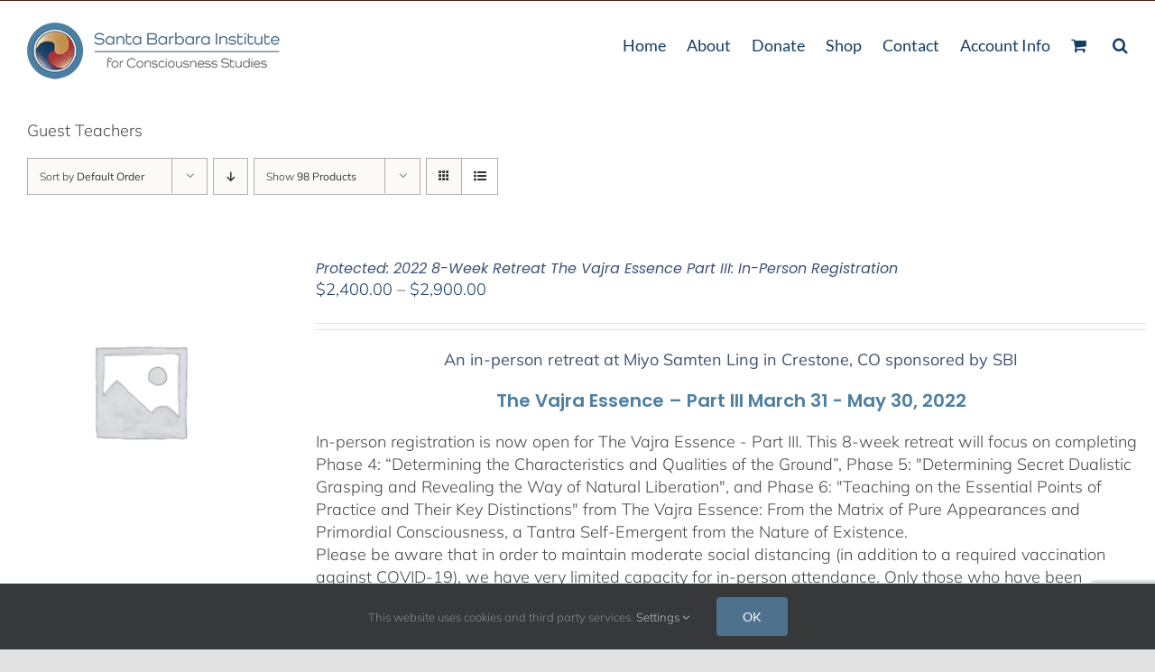

--- FILE ---
content_type: text/html; charset=UTF-8
request_url: https://sbinstitute.com/product-category/guest-teachers/?product_count=98&product_orderby=default&product_view=list
body_size: 28260
content:
<!DOCTYPE html>
<html class="avada-html-layout-wide avada-html-header-position-top avada-html-is-archive" lang="en" prefix="og: https://ogp.me/ns#">
<head>
	<meta http-equiv="X-UA-Compatible" content="IE=edge" />
	<meta http-equiv="Content-Type" content="text/html; charset=utf-8"/>
	<meta name="viewport" content="width=device-width, initial-scale=1" />
	
<!-- Search Engine Optimization by Rank Math PRO - https://rankmath.com/ -->
<title>Guest Teachers Archives - Santa Barbara Institute for Consciousness Studies</title>
<meta name="description" content="Guest Teachers"/>
<meta name="robots" content="follow, index, max-snippet:-1, max-video-preview:-1, max-image-preview:large"/>
<link rel="canonical" href="https://sbinstitute.com/product-category/guest-teachers/" />
<meta property="og:locale" content="en_US" />
<meta property="og:type" content="article" />
<meta property="og:title" content="Guest Teachers Archives - Santa Barbara Institute for Consciousness Studies" />
<meta property="og:description" content="Guest Teachers" />
<meta property="og:url" content="https://sbinstitute.com/product-category/guest-teachers/" />
<meta property="og:site_name" content="Santa Barbara Institute for Consciousness Studies" />
<meta property="article:publisher" content="https://www.facebook.com/BAlanWallace" />
<meta name="twitter:card" content="summary_large_image" />
<meta name="twitter:title" content="Guest Teachers Archives - Santa Barbara Institute for Consciousness Studies" />
<meta name="twitter:description" content="Guest Teachers" />
<meta name="twitter:label1" content="Products" />
<meta name="twitter:data1" content="18" />
<script type="application/ld+json" class="rank-math-schema-pro">{"@context":"https://schema.org","@graph":[{"@type":"Organization","@id":"https://sbinstitute.com/#organization","name":"Santa Barbara Institute for Consciousness Studies","sameAs":["https://www.facebook.com/BAlanWallace"]},{"@type":"WebSite","@id":"https://sbinstitute.com/#website","url":"https://sbinstitute.com","name":"Santa Barbara Institute for Consciousness Studies","alternateName":"SBI","publisher":{"@id":"https://sbinstitute.com/#organization"},"inLanguage":"en"},{"@type":"BreadcrumbList","@id":"https://sbinstitute.com/product-category/guest-teachers/#breadcrumb","itemListElement":[{"@type":"ListItem","position":"1","item":{"@id":"https://sbinstitute.com","name":"Home"}},{"@type":"ListItem","position":"2","item":{"@id":"https://sbinstitute.com/product-category/guest-teachers/","name":"Guest Teachers"}}]},{"@type":"CollectionPage","@id":"https://sbinstitute.com/product-category/guest-teachers/#webpage","url":"https://sbinstitute.com/product-category/guest-teachers/","name":"Guest Teachers Archives - Santa Barbara Institute for Consciousness Studies","isPartOf":{"@id":"https://sbinstitute.com/#website"},"inLanguage":"en","breadcrumb":{"@id":"https://sbinstitute.com/product-category/guest-teachers/#breadcrumb"}}]}</script>
<!-- /Rank Math WordPress SEO plugin -->

<link rel="alternate" type="application/rss+xml" title="Santa Barbara Institute for Consciousness Studies &raquo; Feed" href="https://sbinstitute.com/feed/" />
<link rel="alternate" type="application/rss+xml" title="Santa Barbara Institute for Consciousness Studies &raquo; Comments Feed" href="https://sbinstitute.com/comments/feed/" />
								<link rel="icon" href="https://sbinstitute.com/wp-content/uploads/2021/02/sbi-logo-final-icon-e1613658386569.png" type="image/png" />
		
		
					<!-- Android Icon -->
						<link rel="icon" sizes="192x192" href="https://sbinstitute.com/wp-content/uploads/2021/04/sbi-logo-final-icon-e1613658386569.png" type="image/png">
		
				<link rel="alternate" type="application/rss+xml" title="Santa Barbara Institute for Consciousness Studies &raquo; Guest Teachers Category Feed" href="https://sbinstitute.com/product-category/guest-teachers/feed/" />
<style id='wp-img-auto-sizes-contain-inline-css' type='text/css'>
img:is([sizes=auto i],[sizes^="auto," i]){contain-intrinsic-size:3000px 1500px}
/*# sourceURL=wp-img-auto-sizes-contain-inline-css */
</style>
<link rel='stylesheet' id='wxp_front_style-css' href='https://sbinstitute.com/wp-content/plugins/wc-partial-shipment/assets/css/front.css?ver=5dee294baa67bad301bca03d77ceba6c' type='text/css' media='all' />
<link rel='stylesheet' id='woo-donations-front-style-css' href='https://sbinstitute.com/wp-content/plugins/woo-donations/assets/css/wdgk-front-style.css?ver=4.5.0' type='text/css' media='all' />
<style id='woocommerce-inline-inline-css' type='text/css'>
.woocommerce form .form-row .required { visibility: visible; }
/*# sourceURL=woocommerce-inline-inline-css */
</style>
<link rel='stylesheet' id='jquery-ui-style-css' href='https://sbinstitute.com/wp-content/plugins/woocommerce-jetpack/includes/css/jquery-ui.css?ver=1769610392' type='text/css' media='all' />
<link rel='stylesheet' id='wcj-timepicker-style-css' href='https://sbinstitute.com/wp-content/plugins/woocommerce-jetpack/includes/lib/timepicker/jquery.timepicker.min.css?ver=7.9.0' type='text/css' media='all' />
<link rel='stylesheet' id='gateway-css' href='https://sbinstitute.com/wp-content/plugins/woocommerce-paypal-payments/modules/ppcp-button/assets/css/gateway.css?ver=3.3.2' type='text/css' media='all' />
<link rel='stylesheet' id='wc-ppcp-applepay-css' href='https://sbinstitute.com/wp-content/plugins/woocommerce-paypal-payments/modules/ppcp-applepay/assets/css/styles.css?ver=3.3.2' type='text/css' media='all' />
<link rel='stylesheet' id='wc-ppcp-googlepay-css' href='https://sbinstitute.com/wp-content/plugins/woocommerce-paypal-payments/modules/ppcp-googlepay/assets/css/styles.css?ver=3.3.2' type='text/css' media='all' />
<link rel='stylesheet' id='child-style-css' href='https://sbinstitute.com/wp-content/themes/Avada-Child-Theme/style.css?ver=5dee294baa67bad301bca03d77ceba6c' type='text/css' media='all' />
<link rel='stylesheet' id='fusion-dynamic-css-css' href='https://sbinstitute.com/wp-content/uploads/fusion-styles/c341f729e6beb44cac6dc0985ceb0d74.min.css?ver=3.14.2' type='text/css' media='all' />
<link rel='stylesheet' id='avada-fullwidth-md-css' href='https://sbinstitute.com/wp-content/plugins/fusion-builder/assets/css/media/fullwidth-md.min.css?ver=3.14.2' type='text/css' media='only screen and (max-width: 1024px)' />
<link rel='stylesheet' id='avada-fullwidth-sm-css' href='https://sbinstitute.com/wp-content/plugins/fusion-builder/assets/css/media/fullwidth-sm.min.css?ver=3.14.2' type='text/css' media='only screen and (max-width: 720px)' />
<link rel='stylesheet' id='avada-icon-md-css' href='https://sbinstitute.com/wp-content/plugins/fusion-builder/assets/css/media/icon-md.min.css?ver=3.14.2' type='text/css' media='only screen and (max-width: 1024px)' />
<link rel='stylesheet' id='avada-icon-sm-css' href='https://sbinstitute.com/wp-content/plugins/fusion-builder/assets/css/media/icon-sm.min.css?ver=3.14.2' type='text/css' media='only screen and (max-width: 720px)' />
<link rel='stylesheet' id='avada-image-md-css' href='https://sbinstitute.com/wp-content/plugins/fusion-builder/assets/css/media/image-md.min.css?ver=7.14.2' type='text/css' media='only screen and (max-width: 1024px)' />
<link rel='stylesheet' id='avada-image-sm-css' href='https://sbinstitute.com/wp-content/plugins/fusion-builder/assets/css/media/image-sm.min.css?ver=7.14.2' type='text/css' media='only screen and (max-width: 720px)' />
<link rel='stylesheet' id='awb-text-md-css' href='https://sbinstitute.com/wp-content/plugins/fusion-builder/assets/css/media/text-md.min.css?ver=3.14.2' type='text/css' media='only screen and (max-width: 1024px)' />
<link rel='stylesheet' id='awb-text-sm-css' href='https://sbinstitute.com/wp-content/plugins/fusion-builder/assets/css/media/text-sm.min.css?ver=3.14.2' type='text/css' media='only screen and (max-width: 720px)' />
<link rel='stylesheet' id='awb-woo-cart-totals-md-css' href='https://sbinstitute.com/wp-content/plugins/fusion-builder/assets/css/media/woo-cart-totals-md.min.css?ver=3.14.2' type='text/css' media='only screen and (max-width: 1024px)' />
<link rel='stylesheet' id='awb-woo-cart-totals-sm-css' href='https://sbinstitute.com/wp-content/plugins/fusion-builder/assets/css/media/woo-cart-totals-sm.min.css?ver=3.14.2' type='text/css' media='only screen and (max-width: 720px)' />
<link rel='stylesheet' id='awb-layout-colums-md-css' href='https://sbinstitute.com/wp-content/plugins/fusion-builder/assets/css/media/layout-columns-md.min.css?ver=3.14.2' type='text/css' media='only screen and (max-width: 1024px)' />
<link rel='stylesheet' id='awb-layout-colums-sm-css' href='https://sbinstitute.com/wp-content/plugins/fusion-builder/assets/css/media/layout-columns-sm.min.css?ver=3.14.2' type='text/css' media='only screen and (max-width: 720px)' />
<link rel='stylesheet' id='avada-max-1c-css' href='https://sbinstitute.com/wp-content/themes/Avada/assets/css/media/max-1c.min.css?ver=7.14.2' type='text/css' media='only screen and (max-width: 640px)' />
<link rel='stylesheet' id='avada-max-2c-css' href='https://sbinstitute.com/wp-content/themes/Avada/assets/css/media/max-2c.min.css?ver=7.14.2' type='text/css' media='only screen and (max-width: 712px)' />
<link rel='stylesheet' id='avada-min-2c-max-3c-css' href='https://sbinstitute.com/wp-content/themes/Avada/assets/css/media/min-2c-max-3c.min.css?ver=7.14.2' type='text/css' media='only screen and (min-width: 712px) and (max-width: 784px)' />
<link rel='stylesheet' id='avada-min-3c-max-4c-css' href='https://sbinstitute.com/wp-content/themes/Avada/assets/css/media/min-3c-max-4c.min.css?ver=7.14.2' type='text/css' media='only screen and (min-width: 784px) and (max-width: 856px)' />
<link rel='stylesheet' id='avada-min-4c-max-5c-css' href='https://sbinstitute.com/wp-content/themes/Avada/assets/css/media/min-4c-max-5c.min.css?ver=7.14.2' type='text/css' media='only screen and (min-width: 856px) and (max-width: 928px)' />
<link rel='stylesheet' id='avada-min-5c-max-6c-css' href='https://sbinstitute.com/wp-content/themes/Avada/assets/css/media/min-5c-max-6c.min.css?ver=7.14.2' type='text/css' media='only screen and (min-width: 928px) and (max-width: 1000px)' />
<link rel='stylesheet' id='avada-min-shbp-css' href='https://sbinstitute.com/wp-content/themes/Avada/assets/css/media/min-shbp.min.css?ver=7.14.2' type='text/css' media='only screen and (min-width: 801px)' />
<link rel='stylesheet' id='avada-min-shbp-header-legacy-css' href='https://sbinstitute.com/wp-content/themes/Avada/assets/css/media/min-shbp-header-legacy.min.css?ver=7.14.2' type='text/css' media='only screen and (min-width: 801px)' />
<link rel='stylesheet' id='avada-max-shbp-css' href='https://sbinstitute.com/wp-content/themes/Avada/assets/css/media/max-shbp.min.css?ver=7.14.2' type='text/css' media='only screen and (max-width: 800px)' />
<link rel='stylesheet' id='avada-max-shbp-header-legacy-css' href='https://sbinstitute.com/wp-content/themes/Avada/assets/css/media/max-shbp-header-legacy.min.css?ver=7.14.2' type='text/css' media='only screen and (max-width: 800px)' />
<link rel='stylesheet' id='avada-max-sh-shbp-css' href='https://sbinstitute.com/wp-content/themes/Avada/assets/css/media/max-sh-shbp.min.css?ver=7.14.2' type='text/css' media='only screen and (max-width: 800px)' />
<link rel='stylesheet' id='avada-max-sh-shbp-header-legacy-css' href='https://sbinstitute.com/wp-content/themes/Avada/assets/css/media/max-sh-shbp-header-legacy.min.css?ver=7.14.2' type='text/css' media='only screen and (max-width: 800px)' />
<link rel='stylesheet' id='avada-min-768-max-1024-p-css' href='https://sbinstitute.com/wp-content/themes/Avada/assets/css/media/min-768-max-1024-p.min.css?ver=7.14.2' type='text/css' media='only screen and (min-device-width: 768px) and (max-device-width: 1024px) and (orientation: portrait)' />
<link rel='stylesheet' id='avada-min-768-max-1024-p-header-legacy-css' href='https://sbinstitute.com/wp-content/themes/Avada/assets/css/media/min-768-max-1024-p-header-legacy.min.css?ver=7.14.2' type='text/css' media='only screen and (min-device-width: 768px) and (max-device-width: 1024px) and (orientation: portrait)' />
<link rel='stylesheet' id='avada-min-768-max-1024-l-css' href='https://sbinstitute.com/wp-content/themes/Avada/assets/css/media/min-768-max-1024-l.min.css?ver=7.14.2' type='text/css' media='only screen and (min-device-width: 768px) and (max-device-width: 1024px) and (orientation: landscape)' />
<link rel='stylesheet' id='avada-min-768-max-1024-l-header-legacy-css' href='https://sbinstitute.com/wp-content/themes/Avada/assets/css/media/min-768-max-1024-l-header-legacy.min.css?ver=7.14.2' type='text/css' media='only screen and (min-device-width: 768px) and (max-device-width: 1024px) and (orientation: landscape)' />
<link rel='stylesheet' id='avada-max-sh-cbp-css' href='https://sbinstitute.com/wp-content/themes/Avada/assets/css/media/max-sh-cbp.min.css?ver=7.14.2' type='text/css' media='only screen and (max-width: 800px)' />
<link rel='stylesheet' id='avada-max-sh-sbp-css' href='https://sbinstitute.com/wp-content/themes/Avada/assets/css/media/max-sh-sbp.min.css?ver=7.14.2' type='text/css' media='only screen and (max-width: 800px)' />
<link rel='stylesheet' id='avada-max-sh-640-css' href='https://sbinstitute.com/wp-content/themes/Avada/assets/css/media/max-sh-640.min.css?ver=7.14.2' type='text/css' media='only screen and (max-width: 640px)' />
<link rel='stylesheet' id='avada-max-shbp-18-css' href='https://sbinstitute.com/wp-content/themes/Avada/assets/css/media/max-shbp-18.min.css?ver=7.14.2' type='text/css' media='only screen and (max-width: 782px)' />
<link rel='stylesheet' id='avada-max-shbp-32-css' href='https://sbinstitute.com/wp-content/themes/Avada/assets/css/media/max-shbp-32.min.css?ver=7.14.2' type='text/css' media='only screen and (max-width: 768px)' />
<link rel='stylesheet' id='avada-min-sh-cbp-css' href='https://sbinstitute.com/wp-content/themes/Avada/assets/css/media/min-sh-cbp.min.css?ver=7.14.2' type='text/css' media='only screen and (min-width: 800px)' />
<link rel='stylesheet' id='avada-max-640-css' href='https://sbinstitute.com/wp-content/themes/Avada/assets/css/media/max-640.min.css?ver=7.14.2' type='text/css' media='only screen and (max-device-width: 640px)' />
<link rel='stylesheet' id='avada-max-main-css' href='https://sbinstitute.com/wp-content/themes/Avada/assets/css/media/max-main.min.css?ver=7.14.2' type='text/css' media='only screen and (max-width: 1000px)' />
<link rel='stylesheet' id='avada-max-cbp-css' href='https://sbinstitute.com/wp-content/themes/Avada/assets/css/media/max-cbp.min.css?ver=7.14.2' type='text/css' media='only screen and (max-width: 800px)' />
<link rel='stylesheet' id='avada-max-640-gravity-css' href='https://sbinstitute.com/wp-content/themes/Avada/assets/css/media/max-640-gravity.min.css?ver=7.14.2' type='text/css' media='only screen and (max-device-width: 640px)' />
<link rel='stylesheet' id='avada-max-sh-cbp-gravity-css' href='https://sbinstitute.com/wp-content/themes/Avada/assets/css/media/max-sh-cbp-gravity.min.css?ver=7.14.2' type='text/css' media='only screen and (max-width: 800px)' />
<link rel='stylesheet' id='fb-max-sh-cbp-css' href='https://sbinstitute.com/wp-content/plugins/fusion-builder/assets/css/media/max-sh-cbp.min.css?ver=3.14.2' type='text/css' media='only screen and (max-width: 800px)' />
<link rel='stylesheet' id='fb-min-768-max-1024-p-css' href='https://sbinstitute.com/wp-content/plugins/fusion-builder/assets/css/media/min-768-max-1024-p.min.css?ver=3.14.2' type='text/css' media='only screen and (min-device-width: 768px) and (max-device-width: 1024px) and (orientation: portrait)' />
<link rel='stylesheet' id='fb-max-640-css' href='https://sbinstitute.com/wp-content/plugins/fusion-builder/assets/css/media/max-640.min.css?ver=3.14.2' type='text/css' media='only screen and (max-device-width: 640px)' />
<link rel='stylesheet' id='fb-max-1c-css' href='https://sbinstitute.com/wp-content/plugins/fusion-builder/assets/css/media/max-1c.css?ver=3.14.2' type='text/css' media='only screen and (max-width: 640px)' />
<link rel='stylesheet' id='fb-max-2c-css' href='https://sbinstitute.com/wp-content/plugins/fusion-builder/assets/css/media/max-2c.css?ver=3.14.2' type='text/css' media='only screen and (max-width: 712px)' />
<link rel='stylesheet' id='fb-min-2c-max-3c-css' href='https://sbinstitute.com/wp-content/plugins/fusion-builder/assets/css/media/min-2c-max-3c.css?ver=3.14.2' type='text/css' media='only screen and (min-width: 712px) and (max-width: 784px)' />
<link rel='stylesheet' id='fb-min-3c-max-4c-css' href='https://sbinstitute.com/wp-content/plugins/fusion-builder/assets/css/media/min-3c-max-4c.css?ver=3.14.2' type='text/css' media='only screen and (min-width: 784px) and (max-width: 856px)' />
<link rel='stylesheet' id='fb-min-4c-max-5c-css' href='https://sbinstitute.com/wp-content/plugins/fusion-builder/assets/css/media/min-4c-max-5c.css?ver=3.14.2' type='text/css' media='only screen and (min-width: 856px) and (max-width: 928px)' />
<link rel='stylesheet' id='fb-min-5c-max-6c-css' href='https://sbinstitute.com/wp-content/plugins/fusion-builder/assets/css/media/min-5c-max-6c.css?ver=3.14.2' type='text/css' media='only screen and (min-width: 928px) and (max-width: 1000px)' />
<link rel='stylesheet' id='avada-max-sh-cbp-woo-tabs-css' href='https://sbinstitute.com/wp-content/themes/Avada/assets/css/media/max-sh-cbp-woo-tabs.min.css?ver=7.14.2' type='text/css' media='only screen and (max-width: 800px)' />
<link rel='stylesheet' id='avada-min-768-max-1024-woo-css' href='https://sbinstitute.com/wp-content/themes/Avada/assets/css/media/min-768-max-1024-woo.min.css?ver=7.14.2' type='text/css' media='only screen and (min-device-width: 768px) and (max-device-width: 1024px)' />
<link rel='stylesheet' id='avada-max-sh-640-woo-css' href='https://sbinstitute.com/wp-content/themes/Avada/assets/css/media/max-sh-640-woo.min.css?ver=7.14.2' type='text/css' media='only screen and (max-width: 640px)' />
<link rel='stylesheet' id='avada-max-sh-cbp-woo-css' href='https://sbinstitute.com/wp-content/themes/Avada/assets/css/media/max-sh-cbp-woo.min.css?ver=7.14.2' type='text/css' media='only screen and (max-width: 800px)' />
<link rel='stylesheet' id='avada-min-sh-cbp-woo-css' href='https://sbinstitute.com/wp-content/themes/Avada/assets/css/media/min-sh-cbp-woo.min.css?ver=7.14.2' type='text/css' media='only screen and (min-width: 800px)' />
<script type="text/javascript" src="https://sbinstitute.com/wp-includes/js/jquery/jquery.min.js?ver=3.7.1" id="jquery-core-js"></script>
<script type="text/javascript" src="https://sbinstitute.com/wp-content/plugins/woocommerce/assets/js/jquery-blockui/jquery.blockUI.min.js?ver=2.7.0-wc.10.4.3" id="wc-jquery-blockui-js" defer="defer" data-wp-strategy="defer"></script>
<script type="text/javascript" id="wc-add-to-cart-js-extra">
/* <![CDATA[ */
var wc_add_to_cart_params = {"ajax_url":"/wp-admin/admin-ajax.php","wc_ajax_url":"/?wc-ajax=%%endpoint%%","i18n_view_cart":"View cart","cart_url":"https://sbinstitute.com/cart/","is_cart":"","cart_redirect_after_add":"yes"};
//# sourceURL=wc-add-to-cart-js-extra
/* ]]> */
</script>
<script type="text/javascript" src="https://sbinstitute.com/wp-content/plugins/woocommerce/assets/js/frontend/add-to-cart.min.js?ver=10.4.3" id="wc-add-to-cart-js" defer="defer" data-wp-strategy="defer"></script>
<script type="text/javascript" src="https://sbinstitute.com/wp-content/plugins/woocommerce/assets/js/js-cookie/js.cookie.min.js?ver=2.1.4-wc.10.4.3" id="wc-js-cookie-js" defer="defer" data-wp-strategy="defer"></script>
<script type="text/javascript" id="woocommerce-js-extra">
/* <![CDATA[ */
var woocommerce_params = {"ajax_url":"/wp-admin/admin-ajax.php","wc_ajax_url":"/?wc-ajax=%%endpoint%%","i18n_password_show":"Show password","i18n_password_hide":"Hide password"};
//# sourceURL=woocommerce-js-extra
/* ]]> */
</script>
<script type="text/javascript" src="https://sbinstitute.com/wp-content/plugins/woocommerce/assets/js/frontend/woocommerce.min.js?ver=10.4.3" id="woocommerce-js" defer="defer" data-wp-strategy="defer"></script>
<link rel="https://api.w.org/" href="https://sbinstitute.com/wp-json/" /><link rel="alternate" title="JSON" type="application/json" href="https://sbinstitute.com/wp-json/wp/v2/product_cat/65" /><link rel="EditURI" type="application/rsd+xml" title="RSD" href="https://sbinstitute.com/xmlrpc.php?rsd" />

            <style>
                .wdgk_donation_content a.button.wdgk_add_donation { background-color: #1e73be !important; } .wdgk_donation_content a.button.wdgk_add_donation { color: #eeee22 !important; }            </style>
<script type="text/javascript">
(function(url){
	if(/(?:Chrome\/26\.0\.1410\.63 Safari\/537\.31|WordfenceTestMonBot)/.test(navigator.userAgent)){ return; }
	var addEvent = function(evt, handler) {
		if (window.addEventListener) {
			document.addEventListener(evt, handler, false);
		} else if (window.attachEvent) {
			document.attachEvent('on' + evt, handler);
		}
	};
	var removeEvent = function(evt, handler) {
		if (window.removeEventListener) {
			document.removeEventListener(evt, handler, false);
		} else if (window.detachEvent) {
			document.detachEvent('on' + evt, handler);
		}
	};
	var evts = 'contextmenu dblclick drag dragend dragenter dragleave dragover dragstart drop keydown keypress keyup mousedown mousemove mouseout mouseover mouseup mousewheel scroll'.split(' ');
	var logHuman = function() {
		if (window.wfLogHumanRan) { return; }
		window.wfLogHumanRan = true;
		var wfscr = document.createElement('script');
		wfscr.type = 'text/javascript';
		wfscr.async = true;
		wfscr.src = url + '&r=' + Math.random();
		(document.getElementsByTagName('head')[0]||document.getElementsByTagName('body')[0]).appendChild(wfscr);
		for (var i = 0; i < evts.length; i++) {
			removeEvent(evts[i], logHuman);
		}
	};
	for (var i = 0; i < evts.length; i++) {
		addEvent(evts[i], logHuman);
	}
})('//sbinstitute.com/?wordfence_lh=1&hid=59D5204AE48CF152A0ACAFF7D48C6E6E');
</script>		<style>
			.woocommerce-cart-form__cart-item.cart_item .product-name dl dd,
			.woocommerce-checkout-review-order-table .product-name dl dd {
				white-space: pre-wrap !important;
			}

			.woocommerce-cart-form__cart-item.cart_item .product-name dt,
			.woocommerce-checkout-review-order-table .product-name dt {
				display: block;
			}
		</style>
			<link rel="preload" href="https://sbinstitute.com/wp-content/uploads/fusion-gfonts/S6uyw4BMUTPHjx4wXg.woff2" as="font" type="font/woff2" crossorigin><link rel="preload" href="https://sbinstitute.com/wp-content/uploads/fusion-gfonts/1Ptvg83HX_SGhgqk3wot.woff2" as="font" type="font/woff2" crossorigin><link rel="preload" href="https://sbinstitute.com/wp-content/uploads/fusion-gfonts/memvYaGs126MiZpBA-UvWbX2vVnXBbObj2OVTS-muw.woff2" as="font" type="font/woff2" crossorigin><link rel="preload" href="https://sbinstitute.com/wp-content/uploads/fusion-gfonts/pxiEyp8kv8JHgFVrJJfecg.woff2" as="font" type="font/woff2" crossorigin><link rel="preload" href="https://sbinstitute.com/wp-content/uploads/fusion-gfonts/dFa6ZfeM_74wlPZtksIFajo6_Q.woff2" as="font" type="font/woff2" crossorigin><style type="text/css" id="css-fb-visibility">@media screen and (max-width: 720px){.fusion-no-small-visibility{display:none !important;}body .sm-text-align-center{text-align:center !important;}body .sm-text-align-left{text-align:left !important;}body .sm-text-align-right{text-align:right !important;}body .sm-text-align-justify{text-align:justify !important;}body .sm-flex-align-center{justify-content:center !important;}body .sm-flex-align-flex-start{justify-content:flex-start !important;}body .sm-flex-align-flex-end{justify-content:flex-end !important;}body .sm-mx-auto{margin-left:auto !important;margin-right:auto !important;}body .sm-ml-auto{margin-left:auto !important;}body .sm-mr-auto{margin-right:auto !important;}body .fusion-absolute-position-small{position:absolute;width:100%;}.awb-sticky.awb-sticky-small{ position: sticky; top: var(--awb-sticky-offset,0); }}@media screen and (min-width: 721px) and (max-width: 1024px){.fusion-no-medium-visibility{display:none !important;}body .md-text-align-center{text-align:center !important;}body .md-text-align-left{text-align:left !important;}body .md-text-align-right{text-align:right !important;}body .md-text-align-justify{text-align:justify !important;}body .md-flex-align-center{justify-content:center !important;}body .md-flex-align-flex-start{justify-content:flex-start !important;}body .md-flex-align-flex-end{justify-content:flex-end !important;}body .md-mx-auto{margin-left:auto !important;margin-right:auto !important;}body .md-ml-auto{margin-left:auto !important;}body .md-mr-auto{margin-right:auto !important;}body .fusion-absolute-position-medium{position:absolute;width:100%;}.awb-sticky.awb-sticky-medium{ position: sticky; top: var(--awb-sticky-offset,0); }}@media screen and (min-width: 1025px){.fusion-no-large-visibility{display:none !important;}body .lg-text-align-center{text-align:center !important;}body .lg-text-align-left{text-align:left !important;}body .lg-text-align-right{text-align:right !important;}body .lg-text-align-justify{text-align:justify !important;}body .lg-flex-align-center{justify-content:center !important;}body .lg-flex-align-flex-start{justify-content:flex-start !important;}body .lg-flex-align-flex-end{justify-content:flex-end !important;}body .lg-mx-auto{margin-left:auto !important;margin-right:auto !important;}body .lg-ml-auto{margin-left:auto !important;}body .lg-mr-auto{margin-right:auto !important;}body .fusion-absolute-position-large{position:absolute;width:100%;}.awb-sticky.awb-sticky-large{ position: sticky; top: var(--awb-sticky-offset,0); }}</style>	<noscript><style>.woocommerce-product-gallery{ opacity: 1 !important; }</style></noscript>
	<script type="text/javascript" id="google_gtagjs" src="https://www.googletagmanager.com/gtag/js?id=G-57QQG127BK" async="async"></script>
<script type="text/javascript" id="google_gtagjs-inline">
/* <![CDATA[ */
window.dataLayer = window.dataLayer || [];function gtag(){dataLayer.push(arguments);}gtag('js', new Date());gtag('config', 'G-57QQG127BK', {} );
/* ]]> */
</script>
		<script type="text/javascript">
			var doc = document.documentElement;
			doc.setAttribute( 'data-useragent', navigator.userAgent );
		</script>
		
	<script src="https://cdn.userway.org/widget.js" data-account="UBwFbdMwia"></script>
<script src="https://www.google.com/recaptcha/enterprise.js?render=6LdJaE4aAAAAAGLGsS7ktOf2DkccVOdTQNGjhhtd"></script>
<script>
  window.fbAsyncInit = function() {
    FB.init({
      appId      : '729566625944412',
      cookie     : true,
      xfbml      : true,
      version    : 'v19.0'
    });
      
    FB.AppEvents.logPageView();   
      
  };

  (function(d, s, id){
     var js, fjs = d.getElementsByTagName(s)[0];
     if (d.getElementById(id)) {return;}
     js = d.createElement(s); js.id = id;
     js.src = "https://connect.facebook.net/en_US/sdk.js";
     fjs.parentNode.insertBefore(js, fjs);
   }(document, 'script', 'facebook-jssdk'));
</script>
<script>
  function onClick(e) {
    e.preventDefault();
    grecaptcha.enterprise.ready(async () => {
      const token = await grecaptcha.enterprise.execute('6LdJaE4aAAAAAGLGsS7ktOf2DkccVOdTQNGjhhtd', {action: 'LOGIN'});
    });
  }

grecaptcha.enterprise.render('html_element', {
   'sitekey' : '6LdJaE4aAAAAAGLGsS7ktOf2DkccVOdTQNGjhhtd',
   'action': 'checkout',
 });
 </script><link rel='stylesheet' id='wc-blocks-style-css' href='https://sbinstitute.com/wp-content/plugins/woocommerce/assets/client/blocks/wc-blocks.css?ver=wc-10.4.3' type='text/css' media='all' />
<style id='global-styles-inline-css' type='text/css'>
:root{--wp--preset--aspect-ratio--square: 1;--wp--preset--aspect-ratio--4-3: 4/3;--wp--preset--aspect-ratio--3-4: 3/4;--wp--preset--aspect-ratio--3-2: 3/2;--wp--preset--aspect-ratio--2-3: 2/3;--wp--preset--aspect-ratio--16-9: 16/9;--wp--preset--aspect-ratio--9-16: 9/16;--wp--preset--color--black: #000000;--wp--preset--color--cyan-bluish-gray: #abb8c3;--wp--preset--color--white: #ffffff;--wp--preset--color--pale-pink: #f78da7;--wp--preset--color--vivid-red: #cf2e2e;--wp--preset--color--luminous-vivid-orange: #ff6900;--wp--preset--color--luminous-vivid-amber: #fcb900;--wp--preset--color--light-green-cyan: #7bdcb5;--wp--preset--color--vivid-green-cyan: #00d084;--wp--preset--color--pale-cyan-blue: #8ed1fc;--wp--preset--color--vivid-cyan-blue: #0693e3;--wp--preset--color--vivid-purple: #9b51e0;--wp--preset--color--awb-color-1: #ffffff;--wp--preset--color--awb-color-2: #e9d7c0;--wp--preset--color--awb-color-3: #f1e5d6;--wp--preset--color--awb-color-4: #bf8b44;--wp--preset--color--awb-color-5: #4c7fa2;--wp--preset--color--awb-color-6: #aa2e39;--wp--preset--color--awb-color-7: #163d63;--wp--preset--color--awb-color-8: #7a809b;--wp--preset--color--awb-color-custom-10: #b5514e;--wp--preset--color--awb-color-custom-11: #f8f2ec;--wp--preset--color--awb-color-custom-12: #fdfcf9;--wp--preset--color--awb-color-custom-13: #7a809b;--wp--preset--color--awb-color-custom-16: #474747;--wp--preset--color--awb-color-custom-17: #26303e;--wp--preset--color--awb-color-custom-18: rgba(242,243,245,0.7);--wp--preset--gradient--vivid-cyan-blue-to-vivid-purple: linear-gradient(135deg,rgb(6,147,227) 0%,rgb(155,81,224) 100%);--wp--preset--gradient--light-green-cyan-to-vivid-green-cyan: linear-gradient(135deg,rgb(122,220,180) 0%,rgb(0,208,130) 100%);--wp--preset--gradient--luminous-vivid-amber-to-luminous-vivid-orange: linear-gradient(135deg,rgb(252,185,0) 0%,rgb(255,105,0) 100%);--wp--preset--gradient--luminous-vivid-orange-to-vivid-red: linear-gradient(135deg,rgb(255,105,0) 0%,rgb(207,46,46) 100%);--wp--preset--gradient--very-light-gray-to-cyan-bluish-gray: linear-gradient(135deg,rgb(238,238,238) 0%,rgb(169,184,195) 100%);--wp--preset--gradient--cool-to-warm-spectrum: linear-gradient(135deg,rgb(74,234,220) 0%,rgb(151,120,209) 20%,rgb(207,42,186) 40%,rgb(238,44,130) 60%,rgb(251,105,98) 80%,rgb(254,248,76) 100%);--wp--preset--gradient--blush-light-purple: linear-gradient(135deg,rgb(255,206,236) 0%,rgb(152,150,240) 100%);--wp--preset--gradient--blush-bordeaux: linear-gradient(135deg,rgb(254,205,165) 0%,rgb(254,45,45) 50%,rgb(107,0,62) 100%);--wp--preset--gradient--luminous-dusk: linear-gradient(135deg,rgb(255,203,112) 0%,rgb(199,81,192) 50%,rgb(65,88,208) 100%);--wp--preset--gradient--pale-ocean: linear-gradient(135deg,rgb(255,245,203) 0%,rgb(182,227,212) 50%,rgb(51,167,181) 100%);--wp--preset--gradient--electric-grass: linear-gradient(135deg,rgb(202,248,128) 0%,rgb(113,206,126) 100%);--wp--preset--gradient--midnight: linear-gradient(135deg,rgb(2,3,129) 0%,rgb(40,116,252) 100%);--wp--preset--font-size--small: 13.5px;--wp--preset--font-size--medium: 20px;--wp--preset--font-size--large: 27px;--wp--preset--font-size--x-large: 42px;--wp--preset--font-size--normal: 18px;--wp--preset--font-size--xlarge: 36px;--wp--preset--font-size--huge: 54px;--wp--preset--spacing--20: 0.44rem;--wp--preset--spacing--30: 0.67rem;--wp--preset--spacing--40: 1rem;--wp--preset--spacing--50: 1.5rem;--wp--preset--spacing--60: 2.25rem;--wp--preset--spacing--70: 3.38rem;--wp--preset--spacing--80: 5.06rem;--wp--preset--shadow--natural: 6px 6px 9px rgba(0, 0, 0, 0.2);--wp--preset--shadow--deep: 12px 12px 50px rgba(0, 0, 0, 0.4);--wp--preset--shadow--sharp: 6px 6px 0px rgba(0, 0, 0, 0.2);--wp--preset--shadow--outlined: 6px 6px 0px -3px rgb(255, 255, 255), 6px 6px rgb(0, 0, 0);--wp--preset--shadow--crisp: 6px 6px 0px rgb(0, 0, 0);}:where(.is-layout-flex){gap: 0.5em;}:where(.is-layout-grid){gap: 0.5em;}body .is-layout-flex{display: flex;}.is-layout-flex{flex-wrap: wrap;align-items: center;}.is-layout-flex > :is(*, div){margin: 0;}body .is-layout-grid{display: grid;}.is-layout-grid > :is(*, div){margin: 0;}:where(.wp-block-columns.is-layout-flex){gap: 2em;}:where(.wp-block-columns.is-layout-grid){gap: 2em;}:where(.wp-block-post-template.is-layout-flex){gap: 1.25em;}:where(.wp-block-post-template.is-layout-grid){gap: 1.25em;}.has-black-color{color: var(--wp--preset--color--black) !important;}.has-cyan-bluish-gray-color{color: var(--wp--preset--color--cyan-bluish-gray) !important;}.has-white-color{color: var(--wp--preset--color--white) !important;}.has-pale-pink-color{color: var(--wp--preset--color--pale-pink) !important;}.has-vivid-red-color{color: var(--wp--preset--color--vivid-red) !important;}.has-luminous-vivid-orange-color{color: var(--wp--preset--color--luminous-vivid-orange) !important;}.has-luminous-vivid-amber-color{color: var(--wp--preset--color--luminous-vivid-amber) !important;}.has-light-green-cyan-color{color: var(--wp--preset--color--light-green-cyan) !important;}.has-vivid-green-cyan-color{color: var(--wp--preset--color--vivid-green-cyan) !important;}.has-pale-cyan-blue-color{color: var(--wp--preset--color--pale-cyan-blue) !important;}.has-vivid-cyan-blue-color{color: var(--wp--preset--color--vivid-cyan-blue) !important;}.has-vivid-purple-color{color: var(--wp--preset--color--vivid-purple) !important;}.has-black-background-color{background-color: var(--wp--preset--color--black) !important;}.has-cyan-bluish-gray-background-color{background-color: var(--wp--preset--color--cyan-bluish-gray) !important;}.has-white-background-color{background-color: var(--wp--preset--color--white) !important;}.has-pale-pink-background-color{background-color: var(--wp--preset--color--pale-pink) !important;}.has-vivid-red-background-color{background-color: var(--wp--preset--color--vivid-red) !important;}.has-luminous-vivid-orange-background-color{background-color: var(--wp--preset--color--luminous-vivid-orange) !important;}.has-luminous-vivid-amber-background-color{background-color: var(--wp--preset--color--luminous-vivid-amber) !important;}.has-light-green-cyan-background-color{background-color: var(--wp--preset--color--light-green-cyan) !important;}.has-vivid-green-cyan-background-color{background-color: var(--wp--preset--color--vivid-green-cyan) !important;}.has-pale-cyan-blue-background-color{background-color: var(--wp--preset--color--pale-cyan-blue) !important;}.has-vivid-cyan-blue-background-color{background-color: var(--wp--preset--color--vivid-cyan-blue) !important;}.has-vivid-purple-background-color{background-color: var(--wp--preset--color--vivid-purple) !important;}.has-black-border-color{border-color: var(--wp--preset--color--black) !important;}.has-cyan-bluish-gray-border-color{border-color: var(--wp--preset--color--cyan-bluish-gray) !important;}.has-white-border-color{border-color: var(--wp--preset--color--white) !important;}.has-pale-pink-border-color{border-color: var(--wp--preset--color--pale-pink) !important;}.has-vivid-red-border-color{border-color: var(--wp--preset--color--vivid-red) !important;}.has-luminous-vivid-orange-border-color{border-color: var(--wp--preset--color--luminous-vivid-orange) !important;}.has-luminous-vivid-amber-border-color{border-color: var(--wp--preset--color--luminous-vivid-amber) !important;}.has-light-green-cyan-border-color{border-color: var(--wp--preset--color--light-green-cyan) !important;}.has-vivid-green-cyan-border-color{border-color: var(--wp--preset--color--vivid-green-cyan) !important;}.has-pale-cyan-blue-border-color{border-color: var(--wp--preset--color--pale-cyan-blue) !important;}.has-vivid-cyan-blue-border-color{border-color: var(--wp--preset--color--vivid-cyan-blue) !important;}.has-vivid-purple-border-color{border-color: var(--wp--preset--color--vivid-purple) !important;}.has-vivid-cyan-blue-to-vivid-purple-gradient-background{background: var(--wp--preset--gradient--vivid-cyan-blue-to-vivid-purple) !important;}.has-light-green-cyan-to-vivid-green-cyan-gradient-background{background: var(--wp--preset--gradient--light-green-cyan-to-vivid-green-cyan) !important;}.has-luminous-vivid-amber-to-luminous-vivid-orange-gradient-background{background: var(--wp--preset--gradient--luminous-vivid-amber-to-luminous-vivid-orange) !important;}.has-luminous-vivid-orange-to-vivid-red-gradient-background{background: var(--wp--preset--gradient--luminous-vivid-orange-to-vivid-red) !important;}.has-very-light-gray-to-cyan-bluish-gray-gradient-background{background: var(--wp--preset--gradient--very-light-gray-to-cyan-bluish-gray) !important;}.has-cool-to-warm-spectrum-gradient-background{background: var(--wp--preset--gradient--cool-to-warm-spectrum) !important;}.has-blush-light-purple-gradient-background{background: var(--wp--preset--gradient--blush-light-purple) !important;}.has-blush-bordeaux-gradient-background{background: var(--wp--preset--gradient--blush-bordeaux) !important;}.has-luminous-dusk-gradient-background{background: var(--wp--preset--gradient--luminous-dusk) !important;}.has-pale-ocean-gradient-background{background: var(--wp--preset--gradient--pale-ocean) !important;}.has-electric-grass-gradient-background{background: var(--wp--preset--gradient--electric-grass) !important;}.has-midnight-gradient-background{background: var(--wp--preset--gradient--midnight) !important;}.has-small-font-size{font-size: var(--wp--preset--font-size--small) !important;}.has-medium-font-size{font-size: var(--wp--preset--font-size--medium) !important;}.has-large-font-size{font-size: var(--wp--preset--font-size--large) !important;}.has-x-large-font-size{font-size: var(--wp--preset--font-size--x-large) !important;}
/*# sourceURL=global-styles-inline-css */
</style>
<style id='wp-block-library-inline-css' type='text/css'>
:root{--wp-block-synced-color:#7a00df;--wp-block-synced-color--rgb:122,0,223;--wp-bound-block-color:var(--wp-block-synced-color);--wp-editor-canvas-background:#ddd;--wp-admin-theme-color:#007cba;--wp-admin-theme-color--rgb:0,124,186;--wp-admin-theme-color-darker-10:#006ba1;--wp-admin-theme-color-darker-10--rgb:0,107,160.5;--wp-admin-theme-color-darker-20:#005a87;--wp-admin-theme-color-darker-20--rgb:0,90,135;--wp-admin-border-width-focus:2px}@media (min-resolution:192dpi){:root{--wp-admin-border-width-focus:1.5px}}.wp-element-button{cursor:pointer}:root .has-very-light-gray-background-color{background-color:#eee}:root .has-very-dark-gray-background-color{background-color:#313131}:root .has-very-light-gray-color{color:#eee}:root .has-very-dark-gray-color{color:#313131}:root .has-vivid-green-cyan-to-vivid-cyan-blue-gradient-background{background:linear-gradient(135deg,#00d084,#0693e3)}:root .has-purple-crush-gradient-background{background:linear-gradient(135deg,#34e2e4,#4721fb 50%,#ab1dfe)}:root .has-hazy-dawn-gradient-background{background:linear-gradient(135deg,#faaca8,#dad0ec)}:root .has-subdued-olive-gradient-background{background:linear-gradient(135deg,#fafae1,#67a671)}:root .has-atomic-cream-gradient-background{background:linear-gradient(135deg,#fdd79a,#004a59)}:root .has-nightshade-gradient-background{background:linear-gradient(135deg,#330968,#31cdcf)}:root .has-midnight-gradient-background{background:linear-gradient(135deg,#020381,#2874fc)}:root{--wp--preset--font-size--normal:16px;--wp--preset--font-size--huge:42px}.has-regular-font-size{font-size:1em}.has-larger-font-size{font-size:2.625em}.has-normal-font-size{font-size:var(--wp--preset--font-size--normal)}.has-huge-font-size{font-size:var(--wp--preset--font-size--huge)}.has-text-align-center{text-align:center}.has-text-align-left{text-align:left}.has-text-align-right{text-align:right}.has-fit-text{white-space:nowrap!important}#end-resizable-editor-section{display:none}.aligncenter{clear:both}.items-justified-left{justify-content:flex-start}.items-justified-center{justify-content:center}.items-justified-right{justify-content:flex-end}.items-justified-space-between{justify-content:space-between}.screen-reader-text{border:0;clip-path:inset(50%);height:1px;margin:-1px;overflow:hidden;padding:0;position:absolute;width:1px;word-wrap:normal!important}.screen-reader-text:focus{background-color:#ddd;clip-path:none;color:#444;display:block;font-size:1em;height:auto;left:5px;line-height:normal;padding:15px 23px 14px;text-decoration:none;top:5px;width:auto;z-index:100000}html :where(.has-border-color){border-style:solid}html :where([style*=border-top-color]){border-top-style:solid}html :where([style*=border-right-color]){border-right-style:solid}html :where([style*=border-bottom-color]){border-bottom-style:solid}html :where([style*=border-left-color]){border-left-style:solid}html :where([style*=border-width]){border-style:solid}html :where([style*=border-top-width]){border-top-style:solid}html :where([style*=border-right-width]){border-right-style:solid}html :where([style*=border-bottom-width]){border-bottom-style:solid}html :where([style*=border-left-width]){border-left-style:solid}html :where(img[class*=wp-image-]){height:auto;max-width:100%}:where(figure){margin:0 0 1em}html :where(.is-position-sticky){--wp-admin--admin-bar--position-offset:var(--wp-admin--admin-bar--height,0px)}@media screen and (max-width:600px){html :where(.is-position-sticky){--wp-admin--admin-bar--position-offset:0px}}
/*wp_block_styles_on_demand_placeholder:697a1c9862245*/
/*# sourceURL=wp-block-library-inline-css */
</style>
<style id='wp-block-library-theme-inline-css' type='text/css'>
.wp-block-audio :where(figcaption){color:#555;font-size:13px;text-align:center}.is-dark-theme .wp-block-audio :where(figcaption){color:#ffffffa6}.wp-block-audio{margin:0 0 1em}.wp-block-code{border:1px solid #ccc;border-radius:4px;font-family:Menlo,Consolas,monaco,monospace;padding:.8em 1em}.wp-block-embed :where(figcaption){color:#555;font-size:13px;text-align:center}.is-dark-theme .wp-block-embed :where(figcaption){color:#ffffffa6}.wp-block-embed{margin:0 0 1em}.blocks-gallery-caption{color:#555;font-size:13px;text-align:center}.is-dark-theme .blocks-gallery-caption{color:#ffffffa6}:root :where(.wp-block-image figcaption){color:#555;font-size:13px;text-align:center}.is-dark-theme :root :where(.wp-block-image figcaption){color:#ffffffa6}.wp-block-image{margin:0 0 1em}.wp-block-pullquote{border-bottom:4px solid;border-top:4px solid;color:currentColor;margin-bottom:1.75em}.wp-block-pullquote :where(cite),.wp-block-pullquote :where(footer),.wp-block-pullquote__citation{color:currentColor;font-size:.8125em;font-style:normal;text-transform:uppercase}.wp-block-quote{border-left:.25em solid;margin:0 0 1.75em;padding-left:1em}.wp-block-quote cite,.wp-block-quote footer{color:currentColor;font-size:.8125em;font-style:normal;position:relative}.wp-block-quote:where(.has-text-align-right){border-left:none;border-right:.25em solid;padding-left:0;padding-right:1em}.wp-block-quote:where(.has-text-align-center){border:none;padding-left:0}.wp-block-quote.is-large,.wp-block-quote.is-style-large,.wp-block-quote:where(.is-style-plain){border:none}.wp-block-search .wp-block-search__label{font-weight:700}.wp-block-search__button{border:1px solid #ccc;padding:.375em .625em}:where(.wp-block-group.has-background){padding:1.25em 2.375em}.wp-block-separator.has-css-opacity{opacity:.4}.wp-block-separator{border:none;border-bottom:2px solid;margin-left:auto;margin-right:auto}.wp-block-separator.has-alpha-channel-opacity{opacity:1}.wp-block-separator:not(.is-style-wide):not(.is-style-dots){width:100px}.wp-block-separator.has-background:not(.is-style-dots){border-bottom:none;height:1px}.wp-block-separator.has-background:not(.is-style-wide):not(.is-style-dots){height:2px}.wp-block-table{margin:0 0 1em}.wp-block-table td,.wp-block-table th{word-break:normal}.wp-block-table :where(figcaption){color:#555;font-size:13px;text-align:center}.is-dark-theme .wp-block-table :where(figcaption){color:#ffffffa6}.wp-block-video :where(figcaption){color:#555;font-size:13px;text-align:center}.is-dark-theme .wp-block-video :where(figcaption){color:#ffffffa6}.wp-block-video{margin:0 0 1em}:root :where(.wp-block-template-part.has-background){margin-bottom:0;margin-top:0;padding:1.25em 2.375em}
/*# sourceURL=/wp-includes/css/dist/block-library/theme.min.css */
</style>
<style id='classic-theme-styles-inline-css' type='text/css'>
/*! This file is auto-generated */
.wp-block-button__link{color:#fff;background-color:#32373c;border-radius:9999px;box-shadow:none;text-decoration:none;padding:calc(.667em + 2px) calc(1.333em + 2px);font-size:1.125em}.wp-block-file__button{background:#32373c;color:#fff;text-decoration:none}
/*# sourceURL=/wp-includes/css/classic-themes.min.css */
</style>
</head>

<body class="archive tax-product_cat term-guest-teachers term-65 wp-theme-Avada wp-child-theme-Avada-Child-Theme theme-Avada woocommerce woocommerce-page woocommerce-no-js awb-no-sidebars fusion-image-hovers fusion-pagination-sizing fusion-button_type-flat fusion-button_span-no fusion-button_gradient-linear avada-image-rollover-circle-no avada-image-rollover-no fusion-body ltr no-tablet-sticky-header no-mobile-sticky-header no-mobile-slidingbar no-mobile-totop fusion-disable-outline fusion-sub-menu-fade mobile-logo-pos-left layout-wide-mode avada-has-boxed-modal-shadow- layout-scroll-offset-full avada-has-zero-margin-offset-top fusion-top-header menu-text-align-center fusion-woo-product-design-clean fusion-woo-shop-page-columns-5 fusion-woo-related-columns-5 fusion-woo-archive-page-columns-5 fusion-woocommerce-equal-heights avada-has-woo-gallery-disabled woo-sale-badge-circle woo-outofstock-badge-top_bar mobile-menu-design-modern fusion-show-pagination-text fusion-header-layout-v3 avada-responsive avada-footer-fx-none avada-menu-highlight-style-bar fusion-search-form-clean fusion-main-menu-search-overlay fusion-avatar-circle avada-blog-layout-large avada-blog-archive-layout-large avada-header-shadow-no avada-menu-icon-position-left avada-has-megamenu-shadow avada-has-mainmenu-dropdown-divider avada-has-mobile-menu-search avada-has-main-nav-search-icon avada-has-breadcrumb-mobile-hidden avada-has-titlebar-hide avada-header-border-color-full-transparent avada-has-pagination-width_height avada-flyout-menu-direction-fade avada-ec-views-v1" data-awb-post-id="26578">
		<a class="skip-link screen-reader-text" href="#content">Skip to content</a>

	<div id="boxed-wrapper">
		
		<div id="wrapper" class="fusion-wrapper">
			<div id="home" style="position:relative;top:-1px;"></div>
							
					
			<header class="fusion-header-wrapper">
				<div class="fusion-header-v3 fusion-logo-alignment fusion-logo-left fusion-sticky-menu- fusion-sticky-logo-1 fusion-mobile-logo-1  fusion-mobile-menu-design-modern">
					
<div class="fusion-secondary-header">
	<div class="fusion-row">
							<div class="fusion-alignright">
				<nav class="fusion-secondary-menu" role="navigation" aria-label="Secondary Menu"></nav>			</div>
			</div>
</div>
<div class="fusion-header-sticky-height"></div>
<div class="fusion-header">
	<div class="fusion-row">
					<div class="fusion-logo" data-margin-top="20px" data-margin-bottom="20px" data-margin-left="0px" data-margin-right="0px">
			<a class="fusion-logo-link"  href="https://sbinstitute.com/" >

						<!-- standard logo -->
			<img src="https://sbinstitute.com/wp-content/uploads/2022/06/sbi-logo-dk-grey-285px.webp" srcset="https://sbinstitute.com/wp-content/uploads/2022/06/sbi-logo-dk-grey-285px.webp 1x, https://sbinstitute.com/wp-content/uploads/2022/06/sbi-logo-dk-grey-570px.webp 2x" width="285" height="72" style="max-height:72px;height:auto;" alt="Santa Barbara Institute for Consciousness Studies Logo" data-retina_logo_url="https://sbinstitute.com/wp-content/uploads/2022/06/sbi-logo-dk-grey-570px.webp" class="fusion-standard-logo" />

											<!-- mobile logo -->
				<img src="https://sbinstitute.com/wp-content/uploads/2022/06/sbi-logo-dk-grey-285px.webp" srcset="https://sbinstitute.com/wp-content/uploads/2022/06/sbi-logo-dk-grey-285px.webp 1x" width="285" height="72" alt="Santa Barbara Institute for Consciousness Studies Logo" data-retina_logo_url="" class="fusion-mobile-logo" />
			
											<!-- sticky header logo -->
				<img src="https://sbinstitute.com/wp-content/uploads/2022/06/sbi-logo-dk-grey-285px.webp" srcset="https://sbinstitute.com/wp-content/uploads/2022/06/sbi-logo-dk-grey-285px.webp 1x, https://sbinstitute.com/wp-content/uploads/2022/06/sbi-logo-dk-grey-570px.webp 2x" width="285" height="72" style="max-height:72px;height:auto;" alt="Santa Barbara Institute for Consciousness Studies Logo" data-retina_logo_url="https://sbinstitute.com/wp-content/uploads/2022/06/sbi-logo-dk-grey-570px.webp" class="fusion-sticky-logo" />
					</a>
		</div>		<nav class="fusion-main-menu" aria-label="Main Menu"><div class="fusion-overlay-search">		<form role="search" class="searchform fusion-search-form  fusion-search-form-clean" method="get" action="https://sbinstitute.com/">
			<div class="fusion-search-form-content">

				
				<div class="fusion-search-field search-field">
					<label><span class="screen-reader-text">Search for:</span>
													<input type="search" value="" name="s" class="s" placeholder="Search..." required aria-required="true" aria-label="Search..."/>
											</label>
				</div>
				<div class="fusion-search-button search-button">
					<input type="submit" class="fusion-search-submit searchsubmit" aria-label="Search" value="&#xf002;" />
									</div>

				
			</div>


			
		</form>
		<div class="fusion-search-spacer"></div><a href="#" role="button" aria-label="Close Search" class="fusion-close-search"></a></div><ul id="menu-main-menu" class="fusion-menu"><li  id="menu-item-9"  class="menu-item menu-item-type-post_type menu-item-object-page menu-item-home menu-item-9"  data-item-id="9"><a  title="Santa Barbara Institute" href="https://sbinstitute.com/" class="fusion-bar-highlight"><span class="menu-text">Home</span></a></li><li  id="menu-item-18"  class="menu-item menu-item-type-post_type menu-item-object-page menu-item-has-children menu-item-18 fusion-dropdown-menu"  data-item-id="18"><a  title="About SBI" href="https://sbinstitute.com/about/" class="fusion-bar-highlight"><span class="menu-text">About</span></a><ul class="sub-menu"><li  id="menu-item-23855"  class="menu-item menu-item-type-post_type menu-item-object-page menu-item-23855 fusion-dropdown-submenu" ><a  href="https://sbinstitute.com/about/dr-b-alan-wallace/" class="fusion-bar-highlight"><span>Dr. B. Alan Wallace</span></a></li><li  id="menu-item-23856"  class="menu-item menu-item-type-post_type menu-item-object-page menu-item-23856 fusion-dropdown-submenu" ><a  href="https://sbinstitute.com/about/board-of-directors/" class="fusion-bar-highlight"><span>Board of Directors</span></a></li></ul></li><li  id="menu-item-68"  class="menu-item menu-item-type-post_type menu-item-object-page menu-item-68"  data-item-id="68"><a  href="https://sbinstitute.com/donation/" class="fusion-bar-highlight"><span class="menu-text">Donate</span></a></li><li  id="menu-item-23172"  class="menu-item menu-item-type-post_type menu-item-object-page menu-item-23172"  data-item-id="23172"><a  href="https://sbinstitute.com/shop/" class="fusion-bar-highlight"><span class="menu-text">Shop</span></a></li><li  id="menu-item-17"  class="menu-item menu-item-type-post_type menu-item-object-page menu-item-17"  data-item-id="17"><a  href="https://sbinstitute.com/contact/" class="fusion-bar-highlight"><span class="menu-text">Contact</span></a></li><li  id="menu-item-31863"  class="menu-item menu-item-type-custom menu-item-object-custom menu-item-has-children menu-item-31863 fusion-dropdown-menu"  data-item-id="31863"><a  href="#" class="fusion-bar-highlight"><span class="menu-text">Account Info</span></a><ul class="sub-menu"><li  id="menu-item-31880"  class="menu-item menu-item-type-custom menu-item-object-custom menu-item-31880 fusion-dropdown-submenu" ><a  href="https://sbinstitute.com/my-account/edit-account/" class="fusion-bar-highlight"><span>Account details</span></a></li><li  id="menu-item-31879"  class="menu-item menu-item-type-custom menu-item-object-custom menu-item-31879 fusion-dropdown-submenu" ><a  href="https://sbinstitute.com/my-account/orders/" class="fusion-bar-highlight"><span>Orders</span></a></li><li  id="menu-item-31882"  class="menu-item menu-item-type-custom menu-item-object-custom menu-item-31882 fusion-dropdown-submenu" ><a  href="https://sbinstitute.com/my-account/lost-password/" class="fusion-bar-highlight"><span>Lost password</span></a></li></ul></li><li class="fusion-custom-menu-item fusion-menu-cart fusion-main-menu-cart fusion-widget-cart-counter"><a class="fusion-main-menu-icon fusion-bar-highlight" href="https://sbinstitute.com/cart/"><span class="menu-text" aria-label="View Cart"></span></a></li><li class="fusion-custom-menu-item fusion-main-menu-search fusion-search-overlay"><a class="fusion-main-menu-icon fusion-bar-highlight" href="#" aria-label="Search" data-title="Search" title="Search" role="button" aria-expanded="false"></a></li></ul></nav>	<div class="fusion-mobile-menu-icons">
							<a href="#" class="fusion-icon awb-icon-bars" aria-label="Toggle mobile menu" aria-expanded="false"></a>
		
					<a href="#" class="fusion-icon awb-icon-search" aria-label="Toggle mobile search"></a>
		
		
					<a href="https://sbinstitute.com/cart/" class="fusion-icon awb-icon-shopping-cart"  aria-label="Toggle mobile cart"></a>
			</div>

<nav class="fusion-mobile-nav-holder fusion-mobile-menu-text-align-left" aria-label="Main Menu Mobile"></nav>

		
<div class="fusion-clearfix"></div>
<div class="fusion-mobile-menu-search">
			<form role="search" class="searchform fusion-search-form  fusion-search-form-clean" method="get" action="https://sbinstitute.com/">
			<div class="fusion-search-form-content">

				
				<div class="fusion-search-field search-field">
					<label><span class="screen-reader-text">Search for:</span>
													<input type="search" value="" name="s" class="s" placeholder="Search..." required aria-required="true" aria-label="Search..."/>
											</label>
				</div>
				<div class="fusion-search-button search-button">
					<input type="submit" class="fusion-search-submit searchsubmit" aria-label="Search" value="&#xf002;" />
									</div>

				
			</div>


			
		</form>
		</div>
			</div>
</div>
				</div>
				<div class="fusion-clearfix"></div>
			</header>
								
							<div id="sliders-container" class="fusion-slider-visibility">
					</div>
				
					
							
			
						<main id="main" class="clearfix ">
				<div class="fusion-row" style="">
		<div class="woocommerce-container">
			<section id="content" class="" style="">
		<header class="woocommerce-products-header">
	
	<div class="term-description"><p>Guest Teachers</p>
</div></header>
<div class="woocommerce-notices-wrapper"></div>
<div class="catalog-ordering fusion-clearfix">
			<div class="orderby-order-container">
			<ul class="orderby order-dropdown">
				<li>
					<span class="current-li">
						<span class="current-li-content">
														<a aria-haspopup="true">Sort by <strong>Default Order</strong></a>
						</span>
					</span>
					<ul>
																			<li class="">
																<a href="?product_count=98&product_orderby=default&product_view=list">Sort by <strong>Default Order</strong></a>
							</li>
												<li class="">
														<a href="?product_count=98&product_orderby=name&product_view=list">Sort by <strong>Name</strong></a>
						</li>
						<li class="">
														<a href="?product_count=98&product_orderby=price&product_view=list">Sort by <strong>Price</strong></a>
						</li>
						<li class="">
														<a href="?product_count=98&product_orderby=date&product_view=list">Sort by <strong>Date</strong></a>
						</li>
						<li class="">
														<a href="?product_count=98&product_orderby=popularity&product_view=list">Sort by <strong>Popularity</strong></a>
						</li>

													<li class="">
																<a href="?product_count=98&product_orderby=rating&product_view=list">Sort by <strong>Rating</strong></a>
							</li>
											</ul>
				</li>
			</ul>

			<ul class="order">
															<li class="asc"><a aria-label="Descending order" aria-haspopup="true" href="?product_count=98&product_orderby=default&product_view=list&product_order=desc"><i class="awb-icon-arrow-down2" aria-hidden="true"></i></a></li>
												</ul>
		</div>

		<ul class="sort-count order-dropdown">
			<li>
				<span class="current-li">
					<a aria-haspopup="true">
						Show <strong>49 Products</strong>						</a>
					</span>
				<ul>
					<li class="">
						<a href="?product_count=49&product_orderby=default&product_view=list">
							Show <strong>49 Products</strong>						</a>
					</li>
					<li class="current">
						<a href="?product_count=98&product_orderby=default&product_view=list">
							Show <strong>98 Products</strong>						</a>
					</li>
					<li class="">
						<a href="?product_count=147&product_orderby=default&product_view=list">
							Show <strong>147 Products</strong>						</a>
					</li>
				</ul>
			</li>
		</ul>
	
																<ul class="fusion-grid-list-view">
			<li class="fusion-grid-view-li">
				<a class="fusion-grid-view" aria-label="View as grid" aria-haspopup="true" href="?product_count=98&product_orderby=default&product_view=grid"><i class="awb-icon-grid icomoon-grid" aria-hidden="true"></i></a>
			</li>
			<li class="fusion-list-view-li active-view">
				<a class="fusion-list-view" aria-haspopup="true" aria-label="View as list" href="?product_count=98&product_orderby=default&product_view=list"><i class="awb-icon-list icomoon-list" aria-hidden="true"></i></a>
			</li>
		</ul>
	</div>
<ul class="products clearfix products-5">
<li class="product type-product post-26578 status-publish first instock product_cat-2022-retreats product_cat-8-week-retreats product_cat-audio product_cat-guest-teachers product_tag-in-person-retreat post-password-required taxable shipping-taxable purchasable product-type-variable product-list-view">
	<div class="fusion-product-wrapper">

<div class="fusion-clean-product-image-wrapper ">
	<div  class="fusion-image-wrapper fusion-image-size-fixed" aria-haspopup="true">
							<a href="https://sbinstitute.com/product/2022-8wk-retreat-pt3-inperson/" aria-label="Protected: 2022 8-Week Retreat The Vajra Essence Part III: In-Person Registration">
							<img width="500" height="500" src="https://sbinstitute.com/wp-content/uploads/woocommerce-placeholder-500x500.png" class="woocommerce-placeholder wp-post-image lazyload" alt="Placeholder" decoding="async" fetchpriority="high" srcset="data:image/svg+xml,%3Csvg%20xmlns%3D%27http%3A%2F%2Fwww.w3.org%2F2000%2Fsvg%27%20width%3D%271200%27%20height%3D%271200%27%20viewBox%3D%270%200%201200%201200%27%3E%3Crect%20width%3D%271200%27%20height%3D%271200%27%20fill-opacity%3D%220%22%2F%3E%3C%2Fsvg%3E" data-orig-src="https://sbinstitute.com/wp-content/uploads/woocommerce-placeholder-500x500.png" data-srcset="https://sbinstitute.com/wp-content/uploads/woocommerce-placeholder-60x60.png 60w, https://sbinstitute.com/wp-content/uploads/woocommerce-placeholder-66x66.png 66w, https://sbinstitute.com/wp-content/uploads/woocommerce-placeholder-90x90.png 90w, https://sbinstitute.com/wp-content/uploads/woocommerce-placeholder-150x150.png 150w, https://sbinstitute.com/wp-content/uploads/woocommerce-placeholder-200x200.png 200w, https://sbinstitute.com/wp-content/uploads/woocommerce-placeholder-250x250.png 250w, https://sbinstitute.com/wp-content/uploads/woocommerce-placeholder-300x300.png 300w, https://sbinstitute.com/wp-content/uploads/woocommerce-placeholder-400x400.png 400w, https://sbinstitute.com/wp-content/uploads/woocommerce-placeholder-500x500.png 500w, https://sbinstitute.com/wp-content/uploads/woocommerce-placeholder-600x600.png 600w, https://sbinstitute.com/wp-content/uploads/woocommerce-placeholder-700x700.png 700w, https://sbinstitute.com/wp-content/uploads/woocommerce-placeholder-768x768.png 768w, https://sbinstitute.com/wp-content/uploads/woocommerce-placeholder-800x800.png 800w, https://sbinstitute.com/wp-content/uploads/woocommerce-placeholder-1024x1024.png 1024w, https://sbinstitute.com/wp-content/uploads/woocommerce-placeholder.png 1200w" data-sizes="auto" /><div class="cart-loading"><i class="awb-icon-spinner" aria-hidden="true"></i></div>			</a>
							</div>
</div>
<div class="fusion-product-content">
	<div class="product-details">
		<div class="product-details-container">
<h3 class="product-title">
	<a href="https://sbinstitute.com/product/2022-8wk-retreat-pt3-inperson/">
		Protected: 2022 8-Week Retreat The Vajra Essence Part III: In-Person Registration	</a>
</h3>
<div class="fusion-price-rating">

	<span class="price"><span class="woocommerce-Price-amount amount" aria-hidden="true"><bdi><span class="woocommerce-Price-currencySymbol">&#36;</span>2,400.00</bdi></span> <span aria-hidden="true">&ndash;</span> <span class="woocommerce-Price-amount amount" aria-hidden="true"><bdi><span class="woocommerce-Price-currencySymbol">&#36;</span>2,900.00</bdi></span><span class="screen-reader-text">Price range: &#36;2,400.00 through &#36;2,900.00</span></span>
		</div>
	</div>
</div>

	</div> 
	<div class="product-excerpt product-list">
		<div class="fusion-content-sep sep-double sep-solid"></div>
		<div class="product-excerpt-container">
			<div class="post-content">
				<p class="p1" style="text-align: center;"><span style="color: #3e5275;"><strong>An in-person retreat at Miyo Samten Ling in Crestone, CO sponsored by SBI
</strong></span></p>

<h3 style="text-align: center;">The Vajra Essence – Part III
March 31 - May 30, 2022</h3>
In-person registration is now open for The Vajra Essence - Part III. This 8-week retreat will focus on completing Phase 4: “Determining the Characteristics and Qualities of the Ground”, Phase 5: "Determining Secret Dualistic Grasping and Revealing the Way of Natural Liberation", and Phase 6: "Teaching on the Essential Points of Practice and Their Key Distinctions" from The Vajra Essence: From the Matrix of Pure Appearances and Primordial Consciousness, a Tantra Self-Emergent from the Nature of Existence.
<p class="p1">Please be aware that in order to maintain moderate social distancing (in addition to a required vaccination against COVID-19), we have very limited capacity for in-person attendance. Only those who have been accepted to attend should register here.</p>
<p class="p1"><strong>Please do not share this registration link.</strong></p>
<p class="p1">See below for more information on the teachings and additional details about the retreat.</p>			</div>
		</div>
		<div class="product-buttons">
			<div class="product-buttons-container clearfix"> </div>

	</div>
	</div>

</div>
</li>
<li class="product type-product post-34524 status-publish instock product_cat-newly-released-past-retreats product_cat-2017-2020-retreats product_cat-audio product_cat-guest-teachers product_cat-podcasts-audio-stream product_cat-retreats product_cat-week-long-retreats product_tag-retreat has-post-thumbnail post-password-required taxable shipping-taxable purchasable product-type-variable product-list-view">
	<div class="fusion-product-wrapper">

<div class="fusion-clean-product-image-wrapper ">
	<div  class="fusion-image-wrapper fusion-image-size-fixed" aria-haspopup="true">
							<a href="https://sbinstitute.com/product/an-ornament-of-the-enlightened-view-of-samanthabhadra-and-summary-of-the-view-meditation-and-conduct-a-one-week-retreat-january-2019/" aria-label="Protected: An Ornament of the Enlightened View of Samanthabhadra and Summary of the View, Meditation, and Conduct &#8211; A One-Week Retreat &#8211; January 2019">
							<img width="500" height="500" src="https://sbinstitute.com/wp-content/uploads/2024/03/reco-retreats.webp" class="attachment-woocommerce_thumbnail size-woocommerce_thumbnail lazyload wp-post-image" alt="" decoding="async" srcset="data:image/svg+xml,%3Csvg%20xmlns%3D%27http%3A%2F%2Fwww.w3.org%2F2000%2Fsvg%27%20width%3D%27500%27%20height%3D%27500%27%20viewBox%3D%270%200%20500%20500%27%3E%3Crect%20width%3D%27500%27%20height%3D%27500%27%20fill-opacity%3D%220%22%2F%3E%3C%2Fsvg%3E" data-orig-src="https://sbinstitute.com/wp-content/uploads/2024/03/reco-retreats.webp" data-srcset="https://sbinstitute.com/wp-content/uploads/2024/03/reco-retreats-66x66.webp 66w, https://sbinstitute.com/wp-content/uploads/2024/03/reco-retreats-150x150.webp 150w, https://sbinstitute.com/wp-content/uploads/2024/03/reco-retreats-200x200.webp 200w, https://sbinstitute.com/wp-content/uploads/2024/03/reco-retreats-250x250.webp 250w, https://sbinstitute.com/wp-content/uploads/2024/03/reco-retreats-300x300.webp 300w, https://sbinstitute.com/wp-content/uploads/2024/03/reco-retreats-400x400.webp 400w, https://sbinstitute.com/wp-content/uploads/2024/03/reco-retreats.webp 500w" data-sizes="auto" title="SBI-An Ornament of the Enlightened View of Samanthabhadra and Summary of the View, Meditation, and Conduct - A One-Week Retreat - January 2019 1" data-orig-><div class="cart-loading"><i class="awb-icon-spinner" aria-hidden="true"></i></div>			</a>
							</div>
</div>
<div class="fusion-product-content">
	<div class="product-details">
		<div class="product-details-container">
<h3 class="product-title">
	<a href="https://sbinstitute.com/product/an-ornament-of-the-enlightened-view-of-samanthabhadra-and-summary-of-the-view-meditation-and-conduct-a-one-week-retreat-january-2019/">
		Protected: An Ornament of the Enlightened View of Samanthabhadra and Summary of the View, Meditation, and Conduct &#8211; A One-Week Retreat &#8211; January 2019	</a>
</h3>
<div class="fusion-price-rating">

	<span class="price"><span class="woocommerce-Price-amount amount" aria-hidden="true"><bdi><span class="woocommerce-Price-currencySymbol">&#36;</span>108.00</bdi></span> <span aria-hidden="true">&ndash;</span> <span class="woocommerce-Price-amount amount" aria-hidden="true"><bdi><span class="woocommerce-Price-currencySymbol">&#36;</span>480.00</bdi></span><span class="screen-reader-text">Price range: &#36;108.00 through &#36;480.00</span></span>
		</div>
	</div>
</div>

	</div> 
	<div class="product-excerpt product-list">
		<div class="fusion-content-sep sep-double sep-solid"></div>
		<div class="product-excerpt-container">
			<div class="post-content">
				Dzogchen, or the "Great Perfection," is regarded by many as the pinnacle of Buddhist teachings, for it presents the most direct path to realizing our true nature and to unveiling the deepest dimensions of consciousness.

This retreat consists of lectures, guided meditations and discussions, and is intended for participants with a sound understanding and practice of the foundational Buddhist teachings of the Four Noble Truths, Bodhicitta, and the Six Perfections.

Guest teacher, Eva Natanya

This retreat was recorded at El Capitan in Goleta, CA January 2019.

<strong>This is offered via audio stream/download.</strong>

&nbsp;			</div>
		</div>
		<div class="product-buttons">
			<div class="product-buttons-container clearfix"> </div>

	</div>
	</div>

</div>
</li>
<li class="product type-product post-32678 status-publish outofstock product_cat-guest-teachers product_cat-2024-retreats product_cat-2025-retreats has-post-thumbnail taxable shipping-taxable product-type-simple product-list-view">
	<div class="fusion-product-wrapper">
<div class="fusion-woo-badges-wrapper">
	<div class="fusion-out-of-stock">
		<div class="fusion-position-text">
			Out of stock		</div>
	</div>
</div><div class="fusion-clean-product-image-wrapper ">
	<div  class="fusion-image-wrapper fusion-image-size-fixed" aria-haspopup="true">
							<a href="https://sbinstitute.com/product/dream-yoga-teachings-with-drupon-lama-karma/" aria-label="Dream Yoga Teachings with Drupön Lama Karma">
							<img width="500" height="635" src="https://sbinstitute.com/wp-content/uploads/2024/11/Drupon-Lama-Karma-for-Dream-Yoga-Teachings-copy-500x635.webp" class="attachment-woocommerce_thumbnail size-woocommerce_thumbnail lazyload wp-post-image" alt="Dream Yoga Teachings with Drupön Lama Karma" decoding="async" srcset="data:image/svg+xml,%3Csvg%20xmlns%3D%27http%3A%2F%2Fwww.w3.org%2F2000%2Fsvg%27%20width%3D%27800%27%20height%3D%271016%27%20viewBox%3D%270%200%20800%201016%27%3E%3Crect%20width%3D%27800%27%20height%3D%271016%27%20fill-opacity%3D%220%22%2F%3E%3C%2Fsvg%3E" data-orig-src="https://sbinstitute.com/wp-content/uploads/2024/11/Drupon-Lama-Karma-for-Dream-Yoga-Teachings-copy-500x635.webp" data-srcset="https://sbinstitute.com/wp-content/uploads/2024/11/Drupon-Lama-Karma-for-Dream-Yoga-Teachings-copy-200x254.webp 200w, https://sbinstitute.com/wp-content/uploads/2024/11/Drupon-Lama-Karma-for-Dream-Yoga-Teachings-copy-236x300.webp 236w, https://sbinstitute.com/wp-content/uploads/2024/11/Drupon-Lama-Karma-for-Dream-Yoga-Teachings-copy-400x508.webp 400w, https://sbinstitute.com/wp-content/uploads/2024/11/Drupon-Lama-Karma-for-Dream-Yoga-Teachings-copy-500x635.webp 500w, https://sbinstitute.com/wp-content/uploads/2024/11/Drupon-Lama-Karma-for-Dream-Yoga-Teachings-copy-600x762.webp 600w, https://sbinstitute.com/wp-content/uploads/2024/11/Drupon-Lama-Karma-for-Dream-Yoga-Teachings-copy-700x889.webp 700w, https://sbinstitute.com/wp-content/uploads/2024/11/Drupon-Lama-Karma-for-Dream-Yoga-Teachings-copy-768x975.webp 768w, https://sbinstitute.com/wp-content/uploads/2024/11/Drupon-Lama-Karma-for-Dream-Yoga-Teachings-copy.webp 800w" data-sizes="auto" title="SBI-Dream Yoga Teachings with Drupön Lama Karma 2" data-orig-><div class="cart-loading"><i class="awb-icon-spinner" aria-hidden="true"></i></div>			</a>
							</div>
</div>
<div class="fusion-product-content">
	<div class="product-details">
		<div class="product-details-container">
<h3 class="product-title">
	<a href="https://sbinstitute.com/product/dream-yoga-teachings-with-drupon-lama-karma/">
		Dream Yoga Teachings with Drupön Lama Karma	</a>
</h3>
<div class="fusion-price-rating">

		</div>
	</div>
</div>

	</div> 
	<div class="product-excerpt product-list">
		<div class="fusion-content-sep sep-double sep-solid"></div>
		<div class="product-excerpt-container">
			<div class="post-content">
				<h3>This retreat with Drupön Lama Karma is no longer available. In the future, registration for retreats with Drupön Lama Karma will only be available for a few months after the retreat is concluded.</h3>
Join Drupön Lama Karma for a three-month series of teachings on Dream Yoga and also Daytime Yoga. In these teachings he will draw on the key points from different traditions.

The teachings will be held every Friday beginning Dec 6th, 2024, until Friday, March 7th, 2025. Sessions will be at 7:00 p.m. PST. You can check your time zone <strong><a href="https://www.timeanddate.com/worldclock/converter.html?iso=20241207T030000&amp;p1=1050">here</a>,</strong> just add your city and your local time will be calculated.

The sessions will be recorded so if you cannot attend the live session you will have access to both video and audio recordings. These teachings will be conducted online in Tibetan, with English translation.

While there are no prerequisites for these teachings it is recommended that you have some familiarity with Drupön Lama Karma’s prior teachings or with dream yoga.

You can <a href="https://druponkarmajnana.com/" target="_blank" rel="noopener"><strong>read more about Lama Karma here</strong></a>.

There is a sliding scale to attend these teachings. Please see the options below.

Should you need a scholarship please email: <a href="mailto:karmajnana108@gmail.com"><strong>karmajnana108@gmail.com</strong></a>

Please read below for additional information.

Don’t miss this rare opportunity to receive these teachings from Drupön Lama Karma.			</div>
		</div>
		<div class="product-buttons">
			<div class="product-buttons-container clearfix"> </div>

	</div>
	</div>

</div>
</li>
<li class="product type-product post-24877 status-publish instock product_cat-guest-teachers product_cat-2017-2020-retreats product_tag-audio product_tag-video has-post-thumbnail taxable shipping-taxable purchasable product-type-variable product-list-view">
	<div class="fusion-product-wrapper">

<div class="fusion-clean-product-image-wrapper ">
	<div  class="fusion-image-wrapper fusion-image-size-fixed" aria-haspopup="true">
							<a href="https://sbinstitute.com/product/collection-of-dharmas-on-identitylssness-twenty-one-points-of-crucial-advice-by-kama-by-kamalaraja-aug-2020-download/" aria-label="Drubpon Lama Karma Collection of Dharmas on Identitylessness: 21 Points of Crucial Advice by Kamalarāja &#8211; Aug 2020 Download">
							<img width="500" height="500" src="https://sbinstitute.com/wp-content/uploads/2021/03/karma-500x500.jpg" class="attachment-woocommerce_thumbnail size-woocommerce_thumbnail lazyload wp-post-image" alt="Collection of Dharmas on Identitylssness Guest Instructor" decoding="async" srcset="data:image/svg+xml,%3Csvg%20xmlns%3D%27http%3A%2F%2Fwww.w3.org%2F2000%2Fsvg%27%20width%3D%27500%27%20height%3D%27500%27%20viewBox%3D%270%200%20500%20500%27%3E%3Crect%20width%3D%27500%27%20height%3D%27500%27%20fill-opacity%3D%220%22%2F%3E%3C%2Fsvg%3E" data-orig-src="https://sbinstitute.com/wp-content/uploads/2021/03/karma-500x500.jpg" data-srcset="https://sbinstitute.com/wp-content/uploads/2021/03/karma-66x66.jpg 66w, https://sbinstitute.com/wp-content/uploads/2021/03/karma-150x150.jpg 150w, https://sbinstitute.com/wp-content/uploads/2021/03/karma-200x200.jpg 200w, https://sbinstitute.com/wp-content/uploads/2021/03/karma-250x250.jpg 250w, https://sbinstitute.com/wp-content/uploads/2021/03/karma-300x300.jpg 300w, https://sbinstitute.com/wp-content/uploads/2021/03/karma-400x400.jpg 400w, https://sbinstitute.com/wp-content/uploads/2021/03/karma.jpg 500w" data-sizes="auto" title="SBI-Drubpon Lama Karma Collection of Dharmas on Identitylessness: 21 Points of Crucial Advice by Kamalarāja - Aug 2020 Download 3" data-orig-><div class="cart-loading"><i class="awb-icon-spinner" aria-hidden="true"></i></div>			</a>
							</div>
</div>
<div class="fusion-product-content">
	<div class="product-details">
		<div class="product-details-container">
<h3 class="product-title">
	<a href="https://sbinstitute.com/product/collection-of-dharmas-on-identitylssness-twenty-one-points-of-crucial-advice-by-kama-by-kamalaraja-aug-2020-download/">
		Drubpon Lama Karma Collection of Dharmas on Identitylessness: 21 Points of Crucial Advice by Kamalarāja &#8211; Aug 2020 Download	</a>
</h3>
<div class="fusion-price-rating">

	<span class="price"><span class="woocommerce-Price-amount amount" aria-hidden="true"><bdi><span class="woocommerce-Price-currencySymbol">&#36;</span>108.00</bdi></span> <span aria-hidden="true">&ndash;</span> <span class="woocommerce-Price-amount amount" aria-hidden="true"><bdi><span class="woocommerce-Price-currencySymbol">&#36;</span>220.00</bdi></span><span class="screen-reader-text">Price range: &#36;108.00 through &#36;220.00</span></span>
		</div>
	</div>
</div>

	</div> 
	<div class="product-excerpt product-list">
		<div class="fusion-content-sep sep-double sep-solid"></div>
		<div class="product-excerpt-container">
			<div class="post-content">
				<div class="woocommerce-product-details__short-description">

<strong>Weekend Virtual Meditation and Teachings with <span data-sheets-formula-bar-text-style="font-size:13px;color:#000000;font-weight:normal;text-decoration:none;font-family:'docs-Calibri';font-style:normal;text-decoration-skip-ink:none;">Drubpon</span> Lama Karma in Santa Barbara</strong>
<div><strong>Audio Download Only $108</strong></div>
<div><strong>Video Online Streaming Only - $148</strong></div>
<div><strong>Both Audio Download and Video Stream - $220</strong></div>
<h3><strong>Once you have made the payment,  links to download the audio and/or Video view link will be emailed.</strong></h3>
<strong>Recorded on August 8 &amp; 9, 2020</strong>

Sponsored by Santa Barbara Institute for Consciousness Studies (SBI). We are delighted to announce that Alan has personally requested <span data-sheets-formula-bar-text-style="font-size:13px;color:#000000;font-weight:normal;text-decoration:none;font-family:'docs-Calibri';font-style:normal;text-decoration-skip-ink:none;">Drubpon</span> Lama Karma to offer online teachings. <span data-sheets-formula-bar-text-style="font-size:13px;color:#000000;font-weight:normal;text-decoration:none;font-family:'docs-Calibri';font-style:normal;text-decoration-skip-ink:none;">Drubpon</span> Lama Karma will teach from the Collection of Dharmas on Identitylessness: Twenty-one Points of Crucial Advice by Kamalarāja. The teachings will be translated by Khenpo Sonam into English.

</div>
Please select you media options from the dropdown			</div>
		</div>
		<div class="product-buttons">
			<div class="product-buttons-container clearfix"> </div>

	</div>
	</div>

</div>
</li>
<li class="product type-product post-33897 status-publish last outofstock product_cat-guest-teachers product_cat-2025-retreats product_cat-audio product_cat-livestream product_cat-podcasts-audio-stream product_cat-retreats product_tag-retreat has-post-thumbnail taxable shipping-taxable purchasable product-type-variable product-list-view">
	<div class="fusion-product-wrapper">
<div class="fusion-woo-badges-wrapper">
	<div class="fusion-out-of-stock">
		<div class="fusion-position-text">
			Out of stock		</div>
	</div>
</div><div class="fusion-clean-product-image-wrapper ">
	<div  class="fusion-image-wrapper fusion-image-size-fixed" aria-haspopup="true">
							<a href="https://sbinstitute.com/product/drupon-lama-karma-offers-commentary-2025/" aria-label="Drupön Lama Karma Offers Commentary on Extracting the Vital Essence of Accomplishment">
							<img width="500" height="607" src="https://sbinstitute.com/wp-content/uploads/2025/06/Lama-Karma-for-Summer-2025-Teachings-copy-500x607.webp" class="attachment-woocommerce_thumbnail size-woocommerce_thumbnail lazyload wp-post-image" alt="Drupön Lama Karma Offers Commentary on Extracting the Vital Essence of Accomplishment" decoding="async" srcset="data:image/svg+xml,%3Csvg%20xmlns%3D%27http%3A%2F%2Fwww.w3.org%2F2000%2Fsvg%27%20width%3D%271000%27%20height%3D%271214%27%20viewBox%3D%270%200%201000%201214%27%3E%3Crect%20width%3D%271000%27%20height%3D%271214%27%20fill-opacity%3D%220%22%2F%3E%3C%2Fsvg%3E" data-orig-src="https://sbinstitute.com/wp-content/uploads/2025/06/Lama-Karma-for-Summer-2025-Teachings-copy-500x607.webp" data-srcset="https://sbinstitute.com/wp-content/uploads/2025/06/Lama-Karma-for-Summer-2025-Teachings-copy-200x243.webp 200w, https://sbinstitute.com/wp-content/uploads/2025/06/Lama-Karma-for-Summer-2025-Teachings-copy-247x300.webp 247w, https://sbinstitute.com/wp-content/uploads/2025/06/Lama-Karma-for-Summer-2025-Teachings-copy-400x486.webp 400w, https://sbinstitute.com/wp-content/uploads/2025/06/Lama-Karma-for-Summer-2025-Teachings-copy-500x607.webp 500w, https://sbinstitute.com/wp-content/uploads/2025/06/Lama-Karma-for-Summer-2025-Teachings-copy-600x728.webp 600w, https://sbinstitute.com/wp-content/uploads/2025/06/Lama-Karma-for-Summer-2025-Teachings-copy-700x850.webp 700w, https://sbinstitute.com/wp-content/uploads/2025/06/Lama-Karma-for-Summer-2025-Teachings-copy-768x932.webp 768w, https://sbinstitute.com/wp-content/uploads/2025/06/Lama-Karma-for-Summer-2025-Teachings-copy-800x971.webp 800w, https://sbinstitute.com/wp-content/uploads/2025/06/Lama-Karma-for-Summer-2025-Teachings-copy-843x1024.webp 843w, https://sbinstitute.com/wp-content/uploads/2025/06/Lama-Karma-for-Summer-2025-Teachings-copy.webp 1000w" data-sizes="auto" title="SBI-Drupön Lama Karma Offers Commentary on Extracting the Vital Essence of Accomplishment 4" data-orig-><div class="cart-loading"><i class="awb-icon-spinner" aria-hidden="true"></i></div>			</a>
							</div>
</div>
<div class="fusion-product-content">
	<div class="product-details">
		<div class="product-details-container">
<h3 class="product-title">
	<a href="https://sbinstitute.com/product/drupon-lama-karma-offers-commentary-2025/">
		Drupön Lama Karma Offers Commentary on Extracting the Vital Essence of Accomplishment	</a>
</h3>
<div class="fusion-price-rating">

		</div>
	</div>
</div>

	</div> 
	<div class="product-excerpt product-list">
		<div class="fusion-content-sep sep-double sep-solid"></div>
		<div class="product-excerpt-container">
			<div class="post-content">
				<h2>Join Drupön Lama Karma for a three-month series of teachings on <em>Extracting the Vital Essence of Accomplishment: Concise and Clear Advice for Practice in a Mountain Retreat</em> by Dudjom Rinpoche Jigdrel Yeshe Dorji</h2>
<h3>This retreat with Drupön Lama Karma is no longer available. In the future, registration for retreats with Drupön Lama Karma will only be available for a few months after the retreat is concluded.</h3>
Mountain Dharma is a presentation of the personal and intimate advice from the great Dzogchen Master Dudjom Rinpoche to a group of students in preparation for meditation retreat. Ever masterful, Dudjom Rinpoche, whose life and work provided a brilliant example of a Tibetan rigzin’s full awareness, tells a group of yogis how to use an extended period of seclusion in a mountain hermitage to recognize the nature of mind in his tradition. In this instruction, he is down to earth and eminently practical. The text is short but a seminal exposition of the view. Drupön Lama Karma received this instructions from his root guru Lama Naljorpa Rinpoche.

The teachings will be held every Friday beginning June 28h, 2025, until Friday, Sept 26th, 2025. Sessions will be from 7:00 p.m. - 8:30 p.m. PST.

You can check your timezone <strong><a href="https://www.timeanddate.com/worldclock/converter.html?iso=20250628T020000&amp;p1=1050&amp;p2=179&amp;p3=136&amp;p4=117&amp;p5=690&amp;p6=240">here</a>.</strong>

The sessions will be recorded so if you cannot attend the live session you will have access to both video and audio recordings. These teachings will be conducted online in Tibetan, with English translation, as well as Spanish and Russian translation.

You can read more about Drupön Lama Karma <strong><a href="https://druponkarmajnana.com/">here</a>.</strong>

There is a sliding scale to attend these teachings.

Please see the options below.

Should you need a scholarship please email: <a href="mailto:karmajnana108@gmail.com"><strong>karmajnana108@gmail.com</strong></a>
Please read below for additional information.

Don’t miss this rare opportunity to receive these teachings from Drupön Lama Karma.			</div>
		</div>
		<div class="product-buttons">
			<div class="product-buttons-container clearfix"> </div>

	</div>
	</div>

</div>
</li>
<li class="product type-product post-28418 status-publish first instock product_cat-2022-retreats product_cat-guest-teachers product_cat-podcasts-audio-stream product_cat-retreats product_cat-week-long-retreats product_tag-in-person-retreat product_tag-retreats has-post-thumbnail post-password-required taxable shipping-taxable purchasable product-type-variable has-default-attributes product-list-view">
	<div class="fusion-product-wrapper">

<div class="fusion-clean-product-image-wrapper ">
	<div  class="fusion-image-wrapper fusion-image-size-fixed" aria-haspopup="true">
							<a href="https://sbinstitute.com/product/fathom-the-mind-heal-the-world-in-person-registration-october-1-7-2022/" aria-label="Protected: Fathom the Mind. Heal the World. In-person Registration &#8211; October 1-7, 2022">
							<img width="500" height="333" src="https://sbinstitute.com/wp-content/uploads/2022/07/For-Fathom-the-Mind-Heal-the-World-Retreat-scaled-500x333.jpg" class="attachment-woocommerce_thumbnail size-woocommerce_thumbnail lazyload wp-post-image" alt="" decoding="async" srcset="data:image/svg+xml,%3Csvg%20xmlns%3D%27http%3A%2F%2Fwww.w3.org%2F2000%2Fsvg%27%20width%3D%271920%27%20height%3D%271280%27%20viewBox%3D%270%200%201920%201280%27%3E%3Crect%20width%3D%271920%27%20height%3D%271280%27%20fill-opacity%3D%220%22%2F%3E%3C%2Fsvg%3E" data-orig-src="https://sbinstitute.com/wp-content/uploads/2022/07/For-Fathom-the-Mind-Heal-the-World-Retreat-scaled-500x333.jpg" data-srcset="https://sbinstitute.com/wp-content/uploads/2022/07/For-Fathom-the-Mind-Heal-the-World-Retreat-200x133.jpg 200w, https://sbinstitute.com/wp-content/uploads/2022/07/For-Fathom-the-Mind-Heal-the-World-Retreat-300x200.jpg 300w, https://sbinstitute.com/wp-content/uploads/2022/07/For-Fathom-the-Mind-Heal-the-World-Retreat-400x267.jpg 400w, https://sbinstitute.com/wp-content/uploads/2022/07/For-Fathom-the-Mind-Heal-the-World-Retreat-scaled-500x333.jpg 500w, https://sbinstitute.com/wp-content/uploads/2022/07/For-Fathom-the-Mind-Heal-the-World-Retreat-600x400.jpg 600w, https://sbinstitute.com/wp-content/uploads/2022/07/For-Fathom-the-Mind-Heal-the-World-Retreat-700x467.jpg 700w, https://sbinstitute.com/wp-content/uploads/2022/07/For-Fathom-the-Mind-Heal-the-World-Retreat-768x512.jpg 768w, https://sbinstitute.com/wp-content/uploads/2022/07/For-Fathom-the-Mind-Heal-the-World-Retreat-800x533.jpg 800w, https://sbinstitute.com/wp-content/uploads/2022/07/For-Fathom-the-Mind-Heal-the-World-Retreat-1024x683.jpg 1024w, https://sbinstitute.com/wp-content/uploads/2022/07/For-Fathom-the-Mind-Heal-the-World-Retreat-1200x800.jpg 1200w, https://sbinstitute.com/wp-content/uploads/2022/07/For-Fathom-the-Mind-Heal-the-World-Retreat-1536x1024.jpg 1536w, https://sbinstitute.com/wp-content/uploads/2022/07/For-Fathom-the-Mind-Heal-the-World-Retreat-scaled.jpg 1920w" data-sizes="auto" title="SBI-Fathom the Mind. Heal the World. In-person Registration - October 1-7, 2022 5" data-orig-><div class="cart-loading"><i class="awb-icon-spinner" aria-hidden="true"></i></div>			</a>
							</div>
</div>
<div class="fusion-product-content">
	<div class="product-details">
		<div class="product-details-container">
<h3 class="product-title">
	<a href="https://sbinstitute.com/product/fathom-the-mind-heal-the-world-in-person-registration-october-1-7-2022/">
		Protected: Fathom the Mind. Heal the World. In-person Registration &#8211; October 1-7, 2022	</a>
</h3>
<div class="fusion-price-rating">

	<span class="price"><span class="woocommerce-Price-amount amount" aria-hidden="true"><bdi><span class="woocommerce-Price-currencySymbol">&#36;</span>525.00</bdi></span> <span aria-hidden="true">&ndash;</span> <span class="woocommerce-Price-amount amount" aria-hidden="true"><bdi><span class="woocommerce-Price-currencySymbol">&#36;</span>1,045.00</bdi></span><span class="screen-reader-text">Price range: &#36;525.00 through &#36;1,045.00</span></span>
		</div>
	</div>
</div>

	</div> 
	<div class="product-excerpt product-list">
		<div class="fusion-content-sep sep-double sep-solid"></div>
		<div class="product-excerpt-container">
			<div class="post-content">
				<h2 style="text-align: center;"><strong>Fathom the Mind. Heal the World.</strong></h2>
<h3 style="text-align: center;">with
Lama Alan Wallace, Dr. Eva Natanya &amp; Dr. Anuradha Choudry
October 1-7, 2022</h3>
<p style="text-align: center;">Co-sponsored by Santa Barbara Institute for Consciousness Studies and the <a href="https://centerforcontemplativeresearch.org/">Center for Contemplative Research</a>.</p>

<div>This retreat is an opportunity to explore the interdenominational, inter-contemplative themes outlined by His Holiness the Dalai Lama in his vision for the <a href="https://centerforcontemplativeresearch.org/">Center for Contemplative Research</a>:</div>
<ul>
 	<li>The Buddhist meditative practices of śamatha and vipaśyanā</li>
 	<li>Teachings on nonviolence and compassion from other revered Indian traditions</li>
 	<li>Instruction in the contemplative traditions of Christianity</li>
</ul>
Read more about the retreat below.
<h4><strong>Please select your registration and accommodation option from the dropdown.</strong></h4>			</div>
		</div>
		<div class="product-buttons">
			<div class="product-buttons-container clearfix"> </div>

	</div>
	</div>

</div>
</li>
<li class="product type-product post-28384 status-publish instock product_cat-2022-retreats product_cat-guest-teachers product_cat-podcasts-audio-stream product_cat-retreats product_cat-retreats-teachings-related-to-samatha-and-vipasyana-an-anthology-of-pith-instructions product_cat-week-long-retreats product_tag-in-person-retreat product_tag-retreats product_tag-virtual-retreat has-post-thumbnail featured taxable shipping-taxable purchasable product-type-variable product-list-view">
	<div class="fusion-product-wrapper">

<div class="fusion-clean-product-image-wrapper ">
	<div  class="fusion-image-wrapper fusion-image-size-fixed" aria-haspopup="true">
							<a href="https://sbinstitute.com/product/fathom-the-mind-heal-the-world-an-in-person-and-virtual-retreat-october-1-7-2022/" aria-label="Fathom the Mind. Heal the World. October 1-7, 2022">
							<img width="500" height="333" src="https://sbinstitute.com/wp-content/uploads/2022/07/For-Fathom-the-Mind-Heal-the-World-Retreat-scaled-500x333.jpg" class="attachment-woocommerce_thumbnail size-woocommerce_thumbnail lazyload wp-post-image" alt="" decoding="async" srcset="data:image/svg+xml,%3Csvg%20xmlns%3D%27http%3A%2F%2Fwww.w3.org%2F2000%2Fsvg%27%20width%3D%271920%27%20height%3D%271280%27%20viewBox%3D%270%200%201920%201280%27%3E%3Crect%20width%3D%271920%27%20height%3D%271280%27%20fill-opacity%3D%220%22%2F%3E%3C%2Fsvg%3E" data-orig-src="https://sbinstitute.com/wp-content/uploads/2022/07/For-Fathom-the-Mind-Heal-the-World-Retreat-scaled-500x333.jpg" data-srcset="https://sbinstitute.com/wp-content/uploads/2022/07/For-Fathom-the-Mind-Heal-the-World-Retreat-200x133.jpg 200w, https://sbinstitute.com/wp-content/uploads/2022/07/For-Fathom-the-Mind-Heal-the-World-Retreat-300x200.jpg 300w, https://sbinstitute.com/wp-content/uploads/2022/07/For-Fathom-the-Mind-Heal-the-World-Retreat-400x267.jpg 400w, https://sbinstitute.com/wp-content/uploads/2022/07/For-Fathom-the-Mind-Heal-the-World-Retreat-scaled-500x333.jpg 500w, https://sbinstitute.com/wp-content/uploads/2022/07/For-Fathom-the-Mind-Heal-the-World-Retreat-600x400.jpg 600w, https://sbinstitute.com/wp-content/uploads/2022/07/For-Fathom-the-Mind-Heal-the-World-Retreat-700x467.jpg 700w, https://sbinstitute.com/wp-content/uploads/2022/07/For-Fathom-the-Mind-Heal-the-World-Retreat-768x512.jpg 768w, https://sbinstitute.com/wp-content/uploads/2022/07/For-Fathom-the-Mind-Heal-the-World-Retreat-800x533.jpg 800w, https://sbinstitute.com/wp-content/uploads/2022/07/For-Fathom-the-Mind-Heal-the-World-Retreat-1024x683.jpg 1024w, https://sbinstitute.com/wp-content/uploads/2022/07/For-Fathom-the-Mind-Heal-the-World-Retreat-1200x800.jpg 1200w, https://sbinstitute.com/wp-content/uploads/2022/07/For-Fathom-the-Mind-Heal-the-World-Retreat-1536x1024.jpg 1536w, https://sbinstitute.com/wp-content/uploads/2022/07/For-Fathom-the-Mind-Heal-the-World-Retreat-scaled.jpg 1920w" data-sizes="auto" title="SBI-Fathom the Mind. Heal the World. October 1-7, 2022 6" data-orig-><div class="cart-loading"><i class="awb-icon-spinner" aria-hidden="true"></i></div>			</a>
							</div>
</div>
<div class="fusion-product-content">
	<div class="product-details">
		<div class="product-details-container">
<h3 class="product-title">
	<a href="https://sbinstitute.com/product/fathom-the-mind-heal-the-world-an-in-person-and-virtual-retreat-october-1-7-2022/">
		Fathom the Mind. Heal the World. October 1-7, 2022	</a>
</h3>
<div class="fusion-price-rating">

	<span class="price"><span class="woocommerce-Price-amount amount" aria-hidden="true"><bdi><span class="woocommerce-Price-currencySymbol">&#36;</span>108.00</bdi></span> <span aria-hidden="true">&ndash;</span> <span class="woocommerce-Price-amount amount" aria-hidden="true"><bdi><span class="woocommerce-Price-currencySymbol">&#36;</span>595.00</bdi></span><span class="screen-reader-text">Price range: &#36;108.00 through &#36;595.00</span></span>
		</div>
	</div>
</div>

	</div> 
	<div class="product-excerpt product-list">
		<div class="fusion-content-sep sep-double sep-solid"></div>
		<div class="product-excerpt-container">
			<div class="post-content">
				<h2 style="text-align: center;"><strong>Fathom the Mind. Heal the World.</strong></h2>
<h3 style="text-align: center;">with
Lama Alan Wallace, Dr. Eva Natanya &amp; Dr. Anuradha Choudry
October 1-7, 2022</h3>
<p style="text-align: center;">Co-sponsored by Santa Barbara Institute for Consciousness Studies and the <a href="https://centerforcontemplativeresearch.org/">Center for Contemplative Research</a>.</p>

<div>This retreat is an opportunity to explore the interdenominational, inter-contemplative themes outlined by His Holiness the Dalai Lama in his vision for the <a href="https://centerforcontemplativeresearch.org/">Center for Contemplative Research</a>:</div>
<ul>
 	<li>The Buddhist meditative practices of śamatha and vipaśyanā</li>
 	<li>Teachings on nonviolence and compassion from other revered Indian traditions</li>
 	<li>Instruction in the contemplative traditions of Christianity</li>
</ul>
The virtual retreat will be available with <strong>both audio and video recordings</strong> of each day's teachings.

&nbsp;

We are offering multiple pricing options as you will see when you select <strong>'Choose an option' from the drop-down menu below.</strong>

Read more about the retreat below.
<h4></h4>
<h5>Select your virtual retreat option</h5>			</div>
		</div>
		<div class="product-buttons">
			<div class="product-buttons-container clearfix"> </div>

	</div>
	</div>

</div>
</li>
<li class="product type-product post-32401 status-publish instock product_cat-free-options product_cat-archive product_cat-audio product_cat-guest-teachers product_cat-lectures product_cat-podcasts-audio-stream product_cat-retreats-teachings-related-to-samatha-and-vipasyana-an-anthology-of-pith-instructions has-post-thumbnail virtual taxable purchasable product-type-simple product-list-view">
	<div class="fusion-product-wrapper">

<div class="fusion-clean-product-image-wrapper ">
	<div  class="fusion-image-wrapper fusion-image-size-fixed" aria-haspopup="true">
							<a href="https://sbinstitute.com/product/gyatrul-rinpoches-talk-on-karma-chakme-and-mingyur-dorje/" aria-label="Gyatrul Rinpoche’s talk on “Karma Chakmé and Mingyur Dorjé,” recorded in 1989">
							<img width="320" height="231" src="https://sbinstitute.com/wp-content/uploads/2025/09/Gyatrul-Rinpoche-from-Scott-Globus.jpg" class="attachment-woocommerce_thumbnail size-woocommerce_thumbnail lazyload wp-post-image" alt="" decoding="async" srcset="data:image/svg+xml,%3Csvg%20xmlns%3D%27http%3A%2F%2Fwww.w3.org%2F2000%2Fsvg%27%20width%3D%27320%27%20height%3D%27231%27%20viewBox%3D%270%200%20320%20231%27%3E%3Crect%20width%3D%27320%27%20height%3D%27231%27%20fill-opacity%3D%220%22%2F%3E%3C%2Fsvg%3E" data-orig-src="https://sbinstitute.com/wp-content/uploads/2025/09/Gyatrul-Rinpoche-from-Scott-Globus.jpg" data-srcset="https://sbinstitute.com/wp-content/uploads/2025/09/Gyatrul-Rinpoche-from-Scott-Globus-200x144.jpg 200w, https://sbinstitute.com/wp-content/uploads/2025/09/Gyatrul-Rinpoche-from-Scott-Globus-300x217.jpg 300w, https://sbinstitute.com/wp-content/uploads/2025/09/Gyatrul-Rinpoche-from-Scott-Globus.jpg 320w" data-sizes="auto" title="SBI-Gyatrul Rinpoche’s talk on “Karma Chakmé and Mingyur Dorjé,” recorded in 1989 7" data-orig-><div class="cart-loading"><i class="awb-icon-spinner" aria-hidden="true"></i></div>			</a>
							</div>
</div>
<div class="fusion-product-content">
	<div class="product-details">
		<div class="product-details-container">
<h3 class="product-title">
	<a href="https://sbinstitute.com/product/gyatrul-rinpoches-talk-on-karma-chakme-and-mingyur-dorje/">
		Gyatrul Rinpoche’s talk on “Karma Chakmé and Mingyur Dorjé,” recorded in 1989	</a>
</h3>
<div class="fusion-price-rating">

	<span class="price"><span class="amount">Free!</span></span>
		</div>
	</div>
</div>

	</div> 
	<div class="product-excerpt product-list">
		<div class="fusion-content-sep sep-double sep-solid"></div>
		<div class="product-excerpt-container">
			<div class="post-content">
				<h1>Gyatrul Rinpoche’s talk on “Karma Chakmé and Mingyur Dorjé,” recorded in 1989</h1>
Gyatrul Rinpoche’s talk on “Karma Chakmé and Mingyur Dorjé,” translated by Sangye Khandro, given at the Shambhala Meditation Center of Los Angeles, January 6, 1989.

Courtesy of Shambhala Meditation Center of Los Angeles.

<strong>Please do NOT share this recording publicly in any way, on the internet, on any other platform, or any other means of distribution.</strong>

This is being offered in conjunction with the release of, <em><a href="https://sbinstitute.com/product/samatha-and-vipasyana-an-anthology-of-pith-instructions/">Śamatha and Vipaśyanā: An Anthology of Pith Instructions</a>, c</em>omposed and translated by B. Alan Wallace and Eva Natanya. We highly recommend this book for a deeper understanding of this text.

<img class="alignnone size-full wp-image-34518" src="https://sbinstitute.com/wp-content/uploads/2024/09/Shamata-and-Vipasyana-Book-Cover-Reduced-for-SBI.com_.jpg" alt="" width="150" height="227" />

&nbsp;			</div>
		</div>
		<div class="product-buttons">
			<div class="product-buttons-container clearfix"> </div>

	</div>
	</div>

</div>
</li>
<li class="product type-product post-32399 status-publish instock product_cat-free-options product_cat-archive product_cat-audio product_cat-guest-teachers product_cat-lectures product_cat-podcasts-audio-stream product_cat-retreats-teachings-related-to-samatha-and-vipasyana-an-anthology-of-pith-instructions has-post-thumbnail virtual taxable purchasable product-type-simple product-list-view">
	<div class="fusion-product-wrapper">

<div class="fusion-clean-product-image-wrapper ">
	<div  class="fusion-image-wrapper fusion-image-size-fixed" aria-haspopup="true">
							<a href="https://sbinstitute.com/product/h-e-jamyang-dagmo-sakya-dagmolas-teaching-on-drakpa/" aria-label="H.E. Jamyang Dagmo Sakya Dagmola’s teaching on Drakpa Gyaltsen’s commentary on Parting from the Four Types of Clinging">
							<img width="322" height="416" src="https://sbinstitute.com/wp-content/uploads/2024/09/Dagmola-photo-from-larcshort.com_.png" class="attachment-woocommerce_thumbnail size-woocommerce_thumbnail lazyload wp-post-image" alt="" decoding="async" srcset="data:image/svg+xml,%3Csvg%20xmlns%3D%27http%3A%2F%2Fwww.w3.org%2F2000%2Fsvg%27%20width%3D%27322%27%20height%3D%27416%27%20viewBox%3D%270%200%20322%20416%27%3E%3Crect%20width%3D%27322%27%20height%3D%27416%27%20fill-opacity%3D%220%22%2F%3E%3C%2Fsvg%3E" data-orig-src="https://sbinstitute.com/wp-content/uploads/2024/09/Dagmola-photo-from-larcshort.com_.png" data-srcset="https://sbinstitute.com/wp-content/uploads/2024/09/Dagmola-photo-from-larcshort.com_-200x258.png 200w, https://sbinstitute.com/wp-content/uploads/2024/09/Dagmola-photo-from-larcshort.com_-232x300.png 232w, https://sbinstitute.com/wp-content/uploads/2024/09/Dagmola-photo-from-larcshort.com_.png 322w" data-sizes="auto" title="SBI-H.E. Jamyang Dagmo Sakya Dagmola’s teaching on Drakpa Gyaltsen’s commentary on Parting from the Four Types of Clinging 8" data-orig-><div class="cart-loading"><i class="awb-icon-spinner" aria-hidden="true"></i></div>			</a>
							</div>
</div>
<div class="fusion-product-content">
	<div class="product-details">
		<div class="product-details-container">
<h3 class="product-title">
	<a href="https://sbinstitute.com/product/h-e-jamyang-dagmo-sakya-dagmolas-teaching-on-drakpa/">
		H.E. Jamyang Dagmo Sakya Dagmola’s teaching on Drakpa Gyaltsen’s commentary on Parting from the Four Types of Clinging	</a>
</h3>
<div class="fusion-price-rating">

	<span class="price"><span class="amount">Free!</span></span>
		</div>
	</div>
</div>

	</div> 
	<div class="product-excerpt product-list">
		<div class="fusion-content-sep sep-double sep-solid"></div>
		<div class="product-excerpt-container">
			<div class="post-content">
				We are delighted to be able to share H.E. Jamyang Dagmo Sakya Dagmola’s teaching on Drakpa Gyaltsen’s commentary on Parting from the Four Types of Clinging, given in Santa Barbara, California, January 2012

Courtesy of Tara Ling Santa Barbara

<strong>Please do NOT share this recording publicly in any way, on the internet, on any other platform, or any other means of distribution.</strong>

This is being offered in conjunction with the release of, <em><a href="https://sbinstitute.com/product/samatha-and-vipasyana-an-anthology-of-pith-instructions/">Śamatha and Vipaśyanā: An Anthology of Pith Instructions</a>, c</em>omposed and translated by B. Alan Wallace and Eva Natanya. We highly recommend this book for a deeper understanding of this text.

<img class="alignnone size-full wp-image-34518" src="https://sbinstitute.com/wp-content/uploads/2024/09/Shamata-and-Vipasyana-Book-Cover-Reduced-for-SBI.com_.jpg" alt="" width="150" height="227" />			</div>
		</div>
		<div class="product-buttons">
			<div class="product-buttons-container clearfix"> </div>

	</div>
	</div>

</div>
</li>
<li class="product type-product post-32400 status-publish last instock product_cat-archive product_cat-audio product_cat-free-options product_cat-guest-teachers product_cat-lectures product_cat-podcasts-audio-stream product_cat-retreats-teachings-related-to-samatha-and-vipasyana-an-anthology-of-pith-instructions has-post-thumbnail virtual taxable purchasable product-type-simple product-list-view">
	<div class="fusion-product-wrapper">

<div class="fusion-clean-product-image-wrapper ">
	<div  class="fusion-image-wrapper fusion-image-size-fixed" aria-haspopup="true">
							<a href="https://sbinstitute.com/product/h-h-the-dalai-lamas-commentary-to-a-shower-of-siddhis/" aria-label="H.H. the Dalai Lama’s Commentary to A Shower of Siddhis">
							<img width="474" height="628" src="https://sbinstitute.com/wp-content/uploads/2024/09/HH-black-and-white.jpg" class="attachment-woocommerce_thumbnail size-woocommerce_thumbnail lazyload wp-post-image" alt="" decoding="async" srcset="data:image/svg+xml,%3Csvg%20xmlns%3D%27http%3A%2F%2Fwww.w3.org%2F2000%2Fsvg%27%20width%3D%27474%27%20height%3D%27628%27%20viewBox%3D%270%200%20474%20628%27%3E%3Crect%20width%3D%27474%27%20height%3D%27628%27%20fill-opacity%3D%220%22%2F%3E%3C%2Fsvg%3E" data-orig-src="https://sbinstitute.com/wp-content/uploads/2024/09/HH-black-and-white.jpg" data-srcset="https://sbinstitute.com/wp-content/uploads/2024/09/HH-black-and-white-200x265.jpg 200w, https://sbinstitute.com/wp-content/uploads/2024/09/HH-black-and-white-226x300.jpg 226w, https://sbinstitute.com/wp-content/uploads/2024/09/HH-black-and-white-400x530.jpg 400w, https://sbinstitute.com/wp-content/uploads/2024/09/HH-black-and-white.jpg 474w" data-sizes="auto" title="SBI-H.H. the Dalai Lama’s Commentary to A Shower of Siddhis 9" data-orig-><div class="cart-loading"><i class="awb-icon-spinner" aria-hidden="true"></i></div>			</a>
							</div>
</div>
<div class="fusion-product-content">
	<div class="product-details">
		<div class="product-details-container">
<h3 class="product-title">
	<a href="https://sbinstitute.com/product/h-h-the-dalai-lamas-commentary-to-a-shower-of-siddhis/">
		H.H. the Dalai Lama’s Commentary to A Shower of Siddhis	</a>
</h3>
<div class="fusion-price-rating">

	<span class="price"><span class="amount">Free!</span></span>
		</div>
	</div>
</div>

	</div> 
	<div class="product-excerpt product-list">
		<div class="fusion-content-sep sep-double sep-solid"></div>
		<div class="product-excerpt-container">
			<div class="post-content">
				<h1>H.H. the Dalai Lama’s commentary to A Shower of Siddhis: A Song of the Four Recollections, Guidance in the View of the Middle Way</h1>
We are delighted to share with you H.H. the Dalai Lama’s commentary to A Shower of Siddhis: A Song of the Four Recollections, Guidance in the View of the Middle Way in Zollikon,  Switzerland, 1979

Courtesy of the Library of Tibetan Works and Archives, Dharamsala, India

<strong>Please do NOT share this recording publicly in any way, on the internet, on any other platform, or any other means of distribution.</strong>

This is being offered in conjunction with the release of, <em><a href="https://sbinstitute.com/product/samatha-and-vipasyana-an-anthology-of-pith-instructions/">Śamatha and Vipaśyanā: An Anthology of Pith Instructions</a>, c</em>omposed and translated by B. Alan Wallace and Eva Natanya. We highly recommend this book for a deeper understanding of this text.

<img class="alignnone size-full wp-image-34518" src="https://sbinstitute.com/wp-content/uploads/2024/09/Shamata-and-Vipasyana-Book-Cover-Reduced-for-SBI.com_.jpg" alt="" width="150" height="227" />			</div>
		</div>
		<div class="product-buttons">
			<div class="product-buttons-container clearfix"> </div>

	</div>
	</div>

</div>
</li>
<li class="product type-product post-32402 status-publish first instock product_cat-archive product_cat-audio product_cat-free-options product_cat-guest-teachers product_cat-lectures product_cat-podcasts-audio-stream product_cat-retreats-teachings-related-to-samatha-and-vipasyana-an-anthology-of-pith-instructions has-post-thumbnail virtual taxable purchasable product-type-simple product-list-view">
	<div class="fusion-product-wrapper">

<div class="fusion-clean-product-image-wrapper ">
	<div  class="fusion-image-wrapper fusion-image-size-fixed" aria-haspopup="true">
							<a href="https://sbinstitute.com/product/h-h-the-dalai-lamas-commentary-to-the-eight-verse-mind-training/" aria-label="H.H. the Dalai Lama’s Commentary to The Eight-Verse Mind Training">
							<img width="474" height="628" src="https://sbinstitute.com/wp-content/uploads/2024/09/HH-black-and-white.jpg" class="attachment-woocommerce_thumbnail size-woocommerce_thumbnail lazyload wp-post-image" alt="" decoding="async" srcset="data:image/svg+xml,%3Csvg%20xmlns%3D%27http%3A%2F%2Fwww.w3.org%2F2000%2Fsvg%27%20width%3D%27474%27%20height%3D%27628%27%20viewBox%3D%270%200%20474%20628%27%3E%3Crect%20width%3D%27474%27%20height%3D%27628%27%20fill-opacity%3D%220%22%2F%3E%3C%2Fsvg%3E" data-orig-src="https://sbinstitute.com/wp-content/uploads/2024/09/HH-black-and-white.jpg" data-srcset="https://sbinstitute.com/wp-content/uploads/2024/09/HH-black-and-white-200x265.jpg 200w, https://sbinstitute.com/wp-content/uploads/2024/09/HH-black-and-white-226x300.jpg 226w, https://sbinstitute.com/wp-content/uploads/2024/09/HH-black-and-white-400x530.jpg 400w, https://sbinstitute.com/wp-content/uploads/2024/09/HH-black-and-white.jpg 474w" data-sizes="auto" title="SBI-H.H. the Dalai Lama’s Commentary to The Eight-Verse Mind Training 10" data-orig-><div class="cart-loading"><i class="awb-icon-spinner" aria-hidden="true"></i></div>			</a>
							</div>
</div>
<div class="fusion-product-content">
	<div class="product-details">
		<div class="product-details-container">
<h3 class="product-title">
	<a href="https://sbinstitute.com/product/h-h-the-dalai-lamas-commentary-to-the-eight-verse-mind-training/">
		H.H. the Dalai Lama’s Commentary to The Eight-Verse Mind Training	</a>
</h3>
<div class="fusion-price-rating">

	<span class="price"><span class="amount">Free!</span></span>
		</div>
	</div>
</div>

	</div> 
	<div class="product-excerpt product-list">
		<div class="fusion-content-sep sep-double sep-solid"></div>
		<div class="product-excerpt-container">
			<div class="post-content">
				<h1>H.H. the Dalai Lama’s commentary to The Eight-Verse Mind Training</h1>
We are delighted to be able to share H.H. the Dalai Lama’s commentary to The Eight-Verse Mind Training, given at the Institute for Higher Tibetan Studies, Mt. Pèlerin, Switzerland, July 1979

Courtesy of the Library of Tibetan Works and Archives, Dharamsala, India

Please do NOT share this recording publicly in any way, on the internet, on any other platform, or any other means of distribution.

This is being offered in conjunction with the release of, <em><a href="https://sbinstitute.com/product/samatha-and-vipasyana-an-anthology-of-pith-instructions/">Śamatha and Vipaśyanā: An Anthology of Pith Instructions</a>, c</em>omposed and translated by B. Alan Wallace and Eva Natanya. We highly recommend this book for a deeper understanding of this text.

<img class="alignnone size-full wp-image-34518" src="https://sbinstitute.com/wp-content/uploads/2024/09/Shamata-and-Vipasyana-Book-Cover-Reduced-for-SBI.com_.jpg" alt="" width="150" height="227" />			</div>
		</div>
		<div class="product-buttons">
			<div class="product-buttons-container clearfix"> </div>

	</div>
	</div>

</div>
</li>
<li class="product type-product post-28699 status-publish instock product_cat-2022-retreats product_cat-guest-teachers product_cat-podcasts-audio-stream product_cat-retreats has-post-thumbnail taxable shipping-taxable purchasable product-type-variable product-list-view">
	<div class="fusion-product-wrapper">

<div class="fusion-clean-product-image-wrapper ">
	<div  class="fusion-image-wrapper fusion-image-size-fixed" aria-haspopup="true">
							<a href="https://sbinstitute.com/product/lake-born-vajra-sadhana-class-with-yangchen-osel-eva-natanya/" aria-label="Lake-Born Vajra Sadhana Class with Yangchen Ösel (Eva Natanya)">
							<img width="500" height="500" src="https://sbinstitute.com/wp-content/uploads/2022/08/eva-lake-born-596x596-1-500x500.webp" class="attachment-woocommerce_thumbnail size-woocommerce_thumbnail lazyload wp-post-image" alt="Lake Born" decoding="async" srcset="data:image/svg+xml,%3Csvg%20xmlns%3D%27http%3A%2F%2Fwww.w3.org%2F2000%2Fsvg%27%20width%3D%27596%27%20height%3D%27596%27%20viewBox%3D%270%200%20596%20596%27%3E%3Crect%20width%3D%27596%27%20height%3D%27596%27%20fill-opacity%3D%220%22%2F%3E%3C%2Fsvg%3E" data-orig-src="https://sbinstitute.com/wp-content/uploads/2022/08/eva-lake-born-596x596-1-500x500.webp" data-srcset="https://sbinstitute.com/wp-content/uploads/2022/08/eva-lake-born-596x596-1-66x66.webp 66w, https://sbinstitute.com/wp-content/uploads/2022/08/eva-lake-born-596x596-1-150x150.webp 150w, https://sbinstitute.com/wp-content/uploads/2022/08/eva-lake-born-596x596-1-200x200.webp 200w, https://sbinstitute.com/wp-content/uploads/2022/08/eva-lake-born-596x596-1-250x250.webp 250w, https://sbinstitute.com/wp-content/uploads/2022/08/eva-lake-born-596x596-1-300x300.webp 300w, https://sbinstitute.com/wp-content/uploads/2022/08/eva-lake-born-596x596-1-400x400.webp 400w, https://sbinstitute.com/wp-content/uploads/2022/08/eva-lake-born-596x596-1-500x500.webp 500w, https://sbinstitute.com/wp-content/uploads/2022/08/eva-lake-born-596x596-1.webp 596w" data-sizes="auto" title="SBI-Lake-Born Vajra Sadhana Class with Yangchen Ösel (Eva Natanya) 11" data-orig-><div class="cart-loading"><i class="awb-icon-spinner" aria-hidden="true"></i></div>			</a>
							</div>
</div>
<div class="fusion-product-content">
	<div class="product-details">
		<div class="product-details-container">
<h3 class="product-title">
	<a href="https://sbinstitute.com/product/lake-born-vajra-sadhana-class-with-yangchen-osel-eva-natanya/">
		Lake-Born Vajra Sadhana Class with Yangchen Ösel (Eva Natanya)	</a>
</h3>
<div class="fusion-price-rating">

	<span class="price"><span class="woocommerce-Price-amount amount" aria-hidden="true"><bdi><span class="woocommerce-Price-currencySymbol">&#36;</span>108.00</bdi></span> <span aria-hidden="true">&ndash;</span> <span class="woocommerce-Price-amount amount" aria-hidden="true"><bdi><span class="woocommerce-Price-currencySymbol">&#36;</span>395.00</bdi></span><span class="screen-reader-text">Price range: &#36;108.00 through &#36;395.00</span></span>
		</div>
	</div>
</div>

	</div> 
	<div class="product-excerpt product-list">
		<div class="fusion-content-sep sep-double sep-solid"></div>
		<div class="product-excerpt-container">
			<div class="post-content">
				<h2>Sadhana classes from the 2022 8-week retreat with Yangchen Ösel (Eva Natanya), which followed the Lake-Born Vajra Empowerment offered by Lama Alan Wallace.</h2>
Yangchen offers 15 sessions to guide you in your sadhana practice. Her clear elucidation of these profound practices will enhance your understanding and practice. There are nine meditations and four videos, including a short teaching from Lama Alan on the 6-Session Guru Yoga and Yangchen's explanation of this teaching, the Lake-Born Vajra Sadhana with Gaṇacakra, as well as the complete Lake-Born Vajra Sadhana with Tibetan Recitation.
<h4><span style="color: #000000;"><strong>This is available only if you have received the Lake-Born Vajra Empowerment in the Düdjom Tersar Lineage, whether from Lama Alan or another qualified guru. </strong></span></h4>
&nbsp;

If you received the Lake-Born Vajra empowerment but did not follow the 2022 8-week retreat it is highly recommended that you receive these teachings from Yangchen Ösel.

If you wish to receive teachings on the Lake-Born Vajra sadhana in this lineage of teachings from Lama Alan and Yangchen Ösel, we strongly encourage you to register for the whole of the <strong><a href="https://sbinstitute.com/product/2019-8-week-retreat-audio-stream-supporting-media/">2019 8-week retreat</a></strong>, or else follow the entire sequence of the <a href="https://sbinstitute.com/product/2020-8-week-retreat-april-1st-may-26th-2020/"><strong>2020-2022 Vajra Essence retreats</strong></a><strong>.</strong>

For your convenience, you can stream, download or listen to the teachings on your podcast app.			</div>
		</div>
		<div class="product-buttons">
			<div class="product-buttons-container clearfix"> </div>

	</div>
	</div>

</div>
</li>
<li class="product type-product post-31567 status-publish outofstock product_cat-guest-teachers product_cat-2024-retreats product_cat-audio product_cat-dvd-video product_cat-podcasts-audio-stream product_tag-audio-stream product_tag-lama-karma product_tag-retreats product_tag-video has-post-thumbnail taxable shipping-taxable product-type-variable product-list-view">
	<div class="fusion-product-wrapper">
<div class="fusion-woo-badges-wrapper">
	<div class="fusion-out-of-stock">
		<div class="fusion-position-text">
			Out of stock		</div>
	</div>
</div><div class="fusion-clean-product-image-wrapper ">
	<div  class="fusion-image-wrapper fusion-image-size-fixed" aria-haspopup="true">
							<a href="https://sbinstitute.com/product/mahamudra-shamatha-teachings-with-drubpon-lama-karma-nov-2023/" aria-label="Mahamudra Shamatha Teachings with Drubpon Lama Karma &#8211; Nov 2023">
							<img width="500" height="466" src="https://sbinstitute.com/wp-content/uploads/2024/01/Lama-Karma-cropped-1-500x466.jpg" class="attachment-woocommerce_thumbnail size-woocommerce_thumbnail lazyload wp-post-image" alt="" decoding="async" srcset="data:image/svg+xml,%3Csvg%20xmlns%3D%27http%3A%2F%2Fwww.w3.org%2F2000%2Fsvg%27%20width%3D%27767%27%20height%3D%27715%27%20viewBox%3D%270%200%20767%20715%27%3E%3Crect%20width%3D%27767%27%20height%3D%27715%27%20fill-opacity%3D%220%22%2F%3E%3C%2Fsvg%3E" data-orig-src="https://sbinstitute.com/wp-content/uploads/2024/01/Lama-Karma-cropped-1-500x466.jpg" data-srcset="https://sbinstitute.com/wp-content/uploads/2024/01/Lama-Karma-cropped-1-200x186.jpg 200w, https://sbinstitute.com/wp-content/uploads/2024/01/Lama-Karma-cropped-1-300x280.jpg 300w, https://sbinstitute.com/wp-content/uploads/2024/01/Lama-Karma-cropped-1-400x373.jpg 400w, https://sbinstitute.com/wp-content/uploads/2024/01/Lama-Karma-cropped-1-500x466.jpg 500w, https://sbinstitute.com/wp-content/uploads/2024/01/Lama-Karma-cropped-1-600x559.jpg 600w, https://sbinstitute.com/wp-content/uploads/2024/01/Lama-Karma-cropped-1-700x653.jpg 700w, https://sbinstitute.com/wp-content/uploads/2024/01/Lama-Karma-cropped-1.jpg 767w" data-sizes="auto" title="SBI-Mahamudra Shamatha Teachings with Drubpon Lama Karma - Nov 2023 12" data-orig-><div class="cart-loading"><i class="awb-icon-spinner" aria-hidden="true"></i></div>			</a>
							</div>
</div>
<div class="fusion-product-content">
	<div class="product-details">
		<div class="product-details-container">
<h3 class="product-title">
	<a href="https://sbinstitute.com/product/mahamudra-shamatha-teachings-with-drubpon-lama-karma-nov-2023/">
		Mahamudra Shamatha Teachings with Drubpon Lama Karma &#8211; Nov 2023	</a>
</h3>
<div class="fusion-price-rating">

		</div>
	</div>
</div>

	</div> 
	<div class="product-excerpt product-list">
		<div class="fusion-content-sep sep-double sep-solid"></div>
		<div class="product-excerpt-container">
			<div class="post-content">
				<h2>Mahamudra Shamatha Teachings with Drubpon Lama Karma</h2>
<h3>This retreat with Drupön Lama Karma is no longer available. In the future, registration for retreats with Drupön Lama Karma will only be available for a few months after the retreat is concluded.</h3>
<h3>November 2023, Part 1, Three-Month Series</h3>
Drubpon Lama Karma provides detailed instructions on the practice of Shamatha from the Mahamudra perspective, based on his own experience from years of meditation retreats.

These teachings began on November 3, 2023 and continued on a weekly basis for three months. The teachings are available in both audio and video recordings.

The teachings are in Tibetan language with English translation. The videos of these teachings are in the process of being updated on YouTube with Spanish and Portuguese closed captions (CC). The first few sessions are now available.

You can watch the first session of this series of Shamatha teachings free on YouTube. <strong><a href="https://www.youtube.com/watch?v=mK10qdh4j2I" target="_blank" rel="noopener">https://www.youtube.com/watch?v=mK10qdh4j2I</a></strong>

You can read more about Lama Karma and these <strong><a href="https://druponkarmajnana.com" target="_blank" rel="noopener">teachings by clicking here</a></strong>.

If you need a scholarship for this series, please email: <a href="mailto:karmajnana108@gmail.com">karmajnana108@gmail.com</a>			</div>
		</div>
		<div class="product-buttons">
			<div class="product-buttons-container clearfix"> </div>

	</div>
	</div>

</div>
</li>
<li class="product type-product post-25791 status-publish instock product_cat-free-options product_cat-2017-2020-retreats product_cat-guest-teachers product_cat-podcasts-audio-stream product_cat-retreats product_tag-audio product_tag-free-item product_tag-retreat has-post-thumbnail virtual taxable purchasable product-type-simple product-list-view">
	<div class="fusion-product-wrapper">

<div class="fusion-clean-product-image-wrapper ">
	<div  class="fusion-image-wrapper fusion-image-size-fixed" aria-haspopup="true">
							<a href="https://sbinstitute.com/product/shamatha-teachings-presented-by-glen-svensson/" aria-label="Shamatha Teachings Presented by Glen Svensson">
							<img width="500" height="500" src="https://sbinstitute.com/wp-content/uploads/2021/09/Shamatha-Thanka-from-LAlan-for-Glens-Teachings-640x640-1-500x500.jpg" class="attachment-woocommerce_thumbnail size-woocommerce_thumbnail lazyload wp-post-image" alt="Shamatha Thanka" decoding="async" srcset="data:image/svg+xml,%3Csvg%20xmlns%3D%27http%3A%2F%2Fwww.w3.org%2F2000%2Fsvg%27%20width%3D%27640%27%20height%3D%27640%27%20viewBox%3D%270%200%20640%20640%27%3E%3Crect%20width%3D%27640%27%20height%3D%27640%27%20fill-opacity%3D%220%22%2F%3E%3C%2Fsvg%3E" data-orig-src="https://sbinstitute.com/wp-content/uploads/2021/09/Shamatha-Thanka-from-LAlan-for-Glens-Teachings-640x640-1-500x500.jpg" data-srcset="https://sbinstitute.com/wp-content/uploads/2021/09/Shamatha-Thanka-from-LAlan-for-Glens-Teachings-640x640-1-66x66.jpg 66w, https://sbinstitute.com/wp-content/uploads/2021/09/Shamatha-Thanka-from-LAlan-for-Glens-Teachings-640x640-1-150x150.jpg 150w, https://sbinstitute.com/wp-content/uploads/2021/09/Shamatha-Thanka-from-LAlan-for-Glens-Teachings-640x640-1-200x200.jpg 200w, https://sbinstitute.com/wp-content/uploads/2021/09/Shamatha-Thanka-from-LAlan-for-Glens-Teachings-640x640-1-250x250.jpg 250w, https://sbinstitute.com/wp-content/uploads/2021/09/Shamatha-Thanka-from-LAlan-for-Glens-Teachings-640x640-1-300x300.jpg 300w, https://sbinstitute.com/wp-content/uploads/2021/09/Shamatha-Thanka-from-LAlan-for-Glens-Teachings-640x640-1-400x400.jpg 400w, https://sbinstitute.com/wp-content/uploads/2021/09/Shamatha-Thanka-from-LAlan-for-Glens-Teachings-640x640-1-500x500.jpg 500w, https://sbinstitute.com/wp-content/uploads/2021/09/Shamatha-Thanka-from-LAlan-for-Glens-Teachings-640x640-1-600x600.jpg 600w, https://sbinstitute.com/wp-content/uploads/2021/09/Shamatha-Thanka-from-LAlan-for-Glens-Teachings-640x640-1.jpg 640w" data-sizes="auto" title="SBI-Shamatha Teachings Presented by Glen Svensson 13" data-orig-><div class="cart-loading"><i class="awb-icon-spinner" aria-hidden="true"></i></div>			</a>
							</div>
</div>
<div class="fusion-product-content">
	<div class="product-details">
		<div class="product-details-container">
<h3 class="product-title">
	<a href="https://sbinstitute.com/product/shamatha-teachings-presented-by-glen-svensson/">
		Shamatha Teachings Presented by Glen Svensson	</a>
</h3>
<div class="fusion-price-rating">

	<span class="price"><span class="amount">Free!</span></span>
		</div>
	</div>
</div>

	</div> 
	<div class="product-excerpt product-list">
		<div class="fusion-content-sep sep-double sep-solid"></div>
		<div class="product-excerpt-container">
			<div class="post-content">
				Over 15 sessions Glen Svensson will introduce the practice of shamatha, the practice of cultivating a calm, clear and focused mind.

Each session includes discussion, guided meditation and Q&amp;A. This program is suitable for those new to this practice and also those who are already well established in shamatha practice.

These teachings were originally part of 2020 8-week retreat.

Please see below for additional information.			</div>
		</div>
		<div class="product-buttons">
			<div class="product-buttons-container clearfix"> </div>

	</div>
	</div>

</div>
</li>
<li class="product type-product post-25789 status-publish last instock product_cat-free-options product_cat-2017-2020-retreats product_cat-guest-teachers product_cat-podcasts-audio-stream product_tag-audio product_tag-free-item product_tag-retreat has-post-thumbnail virtual taxable purchasable product-type-simple product-list-view">
	<div class="fusion-product-wrapper">

<div class="fusion-clean-product-image-wrapper ">
	<div  class="fusion-image-wrapper fusion-image-size-fixed" aria-haspopup="true">
							<a href="https://sbinstitute.com/product/the-seven-preliminaries-according-to-the-revelations-of-dudjom-lingpa-presented-by-eva-natanya-yangchen-osel-from-the-2020-8-week-retreat-audio-stream-download/" aria-label="The Seven Preliminaries according to the Revelations of Düdjom Lingpa presented by Eva Natanya (Yangchen Osel) from 2020 8-week retreat. Audio stream/download">
							<img width="500" height="500" src="https://sbinstitute.com/wp-content/uploads/2021/09/Dudjom-Lingpa-Drawing-med2-800x800-1-500x500.jpg" class="attachment-woocommerce_thumbnail size-woocommerce_thumbnail lazyload wp-post-image" alt="Dudjom-Lingpa-Drawing" decoding="async" srcset="data:image/svg+xml,%3Csvg%20xmlns%3D%27http%3A%2F%2Fwww.w3.org%2F2000%2Fsvg%27%20width%3D%27800%27%20height%3D%27800%27%20viewBox%3D%270%200%20800%20800%27%3E%3Crect%20width%3D%27800%27%20height%3D%27800%27%20fill-opacity%3D%220%22%2F%3E%3C%2Fsvg%3E" data-orig-src="https://sbinstitute.com/wp-content/uploads/2021/09/Dudjom-Lingpa-Drawing-med2-800x800-1-500x500.jpg" data-srcset="https://sbinstitute.com/wp-content/uploads/2021/09/Dudjom-Lingpa-Drawing-med2-800x800-1-66x66.jpg 66w, https://sbinstitute.com/wp-content/uploads/2021/09/Dudjom-Lingpa-Drawing-med2-800x800-1-150x150.jpg 150w, https://sbinstitute.com/wp-content/uploads/2021/09/Dudjom-Lingpa-Drawing-med2-800x800-1-200x200.jpg 200w, https://sbinstitute.com/wp-content/uploads/2021/09/Dudjom-Lingpa-Drawing-med2-800x800-1-250x250.jpg 250w, https://sbinstitute.com/wp-content/uploads/2021/09/Dudjom-Lingpa-Drawing-med2-800x800-1-300x300.jpg 300w, https://sbinstitute.com/wp-content/uploads/2021/09/Dudjom-Lingpa-Drawing-med2-800x800-1-400x400.jpg 400w, https://sbinstitute.com/wp-content/uploads/2021/09/Dudjom-Lingpa-Drawing-med2-800x800-1-500x500.jpg 500w, https://sbinstitute.com/wp-content/uploads/2021/09/Dudjom-Lingpa-Drawing-med2-800x800-1-600x600.jpg 600w, https://sbinstitute.com/wp-content/uploads/2021/09/Dudjom-Lingpa-Drawing-med2-800x800-1-700x700.jpg 700w, https://sbinstitute.com/wp-content/uploads/2021/09/Dudjom-Lingpa-Drawing-med2-800x800-1-768x768.jpg 768w, https://sbinstitute.com/wp-content/uploads/2021/09/Dudjom-Lingpa-Drawing-med2-800x800-1.jpg 800w" data-sizes="auto" title="SBI-The Seven Preliminaries according to the Revelations of Düdjom Lingpa presented by Eva Natanya (Yangchen Osel) from 2020 8-week retreat. Audio stream/download 14" data-orig-><div class="cart-loading"><i class="awb-icon-spinner" aria-hidden="true"></i></div>			</a>
							</div>
</div>
<div class="fusion-product-content">
	<div class="product-details">
		<div class="product-details-container">
<h3 class="product-title">
	<a href="https://sbinstitute.com/product/the-seven-preliminaries-according-to-the-revelations-of-dudjom-lingpa-presented-by-eva-natanya-yangchen-osel-from-the-2020-8-week-retreat-audio-stream-download/">
		The Seven Preliminaries according to the Revelations of Düdjom Lingpa presented by Eva Natanya (Yangchen Osel) from 2020 8-week retreat. Audio stream/download	</a>
</h3>
<div class="fusion-price-rating">

	<span class="price"><span class="amount">Free!</span></span>
		</div>
	</div>
</div>

	</div> 
	<div class="product-excerpt product-list">
		<div class="fusion-content-sep sep-double sep-solid"></div>
		<div class="product-excerpt-container">
			<div class="post-content">
				<h2>The Seven Preliminaries according to the Revelations of Düdjom Lingpa</h2>
Teaching, translations, and oral transmission by Eva Natanya (Yangchen Osel) from the 2020 8-week Retreat

Eva Natanya presents previously untranslated material on the Seven Uncommon Preliminaries (or Ngöndro) as they
appear in the revelations of Düdjom Lingpa and in key commentaries from the Düdjom Lineage.

See below for additional information.			</div>
		</div>
		<div class="product-buttons">
			<div class="product-buttons-container clearfix"> </div>

	</div>
	</div>

</div>
</li>
<li class="product type-product post-14208 status-publish first instock product_cat-retreats product_cat-audio product_cat-guest-teachers product_cat-retreats-teachings-related-to-samatha-and-vipasyana-an-anthology-of-pith-instructions product_cat-weekend-retreats product_tag-audio has-post-thumbnail virtual taxable purchasable product-type-simple product-list-view">
	<div class="fusion-product-wrapper">

<div class="fusion-clean-product-image-wrapper ">
	<div  class="fusion-image-wrapper fusion-image-size-fixed" aria-haspopup="true">
							<a href="https://sbinstitute.com/product/shamatha-teachings-with-drup-la-lama-karma/" aria-label="Shamatha Teachings with Drupla Lama Karma &#8211; Audio Download">
							<img width="500" height="500" src="https://sbinstitute.com/wp-content/uploads/2021/03/karma-500x500.jpg" class="attachment-woocommerce_thumbnail size-woocommerce_thumbnail lazyload wp-post-image" alt="Collection of Dharmas on Identitylssness Guest Instructor" decoding="async" srcset="data:image/svg+xml,%3Csvg%20xmlns%3D%27http%3A%2F%2Fwww.w3.org%2F2000%2Fsvg%27%20width%3D%27500%27%20height%3D%27500%27%20viewBox%3D%270%200%20500%20500%27%3E%3Crect%20width%3D%27500%27%20height%3D%27500%27%20fill-opacity%3D%220%22%2F%3E%3C%2Fsvg%3E" data-orig-src="https://sbinstitute.com/wp-content/uploads/2021/03/karma-500x500.jpg" data-srcset="https://sbinstitute.com/wp-content/uploads/2021/03/karma-66x66.jpg 66w, https://sbinstitute.com/wp-content/uploads/2021/03/karma-150x150.jpg 150w, https://sbinstitute.com/wp-content/uploads/2021/03/karma-200x200.jpg 200w, https://sbinstitute.com/wp-content/uploads/2021/03/karma-250x250.jpg 250w, https://sbinstitute.com/wp-content/uploads/2021/03/karma-300x300.jpg 300w, https://sbinstitute.com/wp-content/uploads/2021/03/karma-400x400.jpg 400w, https://sbinstitute.com/wp-content/uploads/2021/03/karma.jpg 500w" data-sizes="auto" title="SBI-Shamatha Teachings with Drupla Lama Karma - Audio Download 15" data-orig-><div class="cart-loading"><i class="awb-icon-spinner" aria-hidden="true"></i></div>			</a>
							</div>
</div>
<div class="fusion-product-content">
	<div class="product-details">
		<div class="product-details-container">
<h3 class="product-title">
	<a href="https://sbinstitute.com/product/shamatha-teachings-with-drup-la-lama-karma/">
		Shamatha Teachings with Drupla Lama Karma &#8211; Audio Download	</a>
</h3>
<div class="fusion-price-rating">

	<span class="price"><span class="woocommerce-Price-amount amount"><bdi><span class="woocommerce-Price-currencySymbol">&#36;</span>95.00</bdi></span></span>
		</div>
	</div>
</div>

	</div> 
	<div class="product-excerpt product-list">
		<div class="fusion-content-sep sep-double sep-solid"></div>
		<div class="product-excerpt-container">
			<div class="post-content">
				Shamatha Teachings with Drupla Tsampa Karma

Translated by Khenpo Namchak Dorji

Recorded in October 19 and 20, 2019 (one and a half day retreat)

The translation for these teachings has now been revised and is available in the book, <a href="https://sbinstitute.com/product/samatha-and-vipasyana-an-anthology-of-pith-instructions/">Śamatha and Vipaśyanā: An Anthology of Pith Instructions</a>.
The content of the teaching is not impacted with the revised translations.

&nbsp;			</div>
		</div>
		<div class="product-buttons">
			<div class="product-buttons-container clearfix"> </div>

	</div>
	</div>

</div>
</li>
<li class="product type-product post-24289 status-publish instock product_cat-2017-2020-retreats product_cat-audio product_cat-dvd-video product_cat-guest-teachers product_tag-audio product_tag-retreat product_tag-video has-post-thumbnail taxable shipping-taxable purchasable product-type-variable product-list-view">
	<div class="fusion-product-wrapper">

<div class="fusion-clean-product-image-wrapper ">
	<div  class="fusion-image-wrapper fusion-image-size-fixed" aria-haspopup="true">
							<a href="https://sbinstitute.com/product/virtual-retreat-on-four-immeasurable-with-drub-la-tsampa-karma/" aria-label="Virtual Retreat on the Four Immeasurables With Drubpon Lama Karma">
							<img width="500" height="375" src="https://sbinstitute.com/wp-content/uploads/2021/02/tsampa-karma-3-scaled-1-scaled-500x375.jpg" class="attachment-woocommerce_thumbnail size-woocommerce_thumbnail lazyload wp-post-image" alt="Four Immeasurable with Drub-la Tsampa Karma" decoding="async" srcset="data:image/svg+xml,%3Csvg%20xmlns%3D%27http%3A%2F%2Fwww.w3.org%2F2000%2Fsvg%27%20width%3D%271920%27%20height%3D%271439%27%20viewBox%3D%270%200%201920%201439%27%3E%3Crect%20width%3D%271920%27%20height%3D%271439%27%20fill-opacity%3D%220%22%2F%3E%3C%2Fsvg%3E" data-orig-src="https://sbinstitute.com/wp-content/uploads/2021/02/tsampa-karma-3-scaled-1-scaled-500x375.jpg" data-srcset="https://sbinstitute.com/wp-content/uploads/2021/02/tsampa-karma-3-scaled-1-80x60.jpg 80w, https://sbinstitute.com/wp-content/uploads/2021/02/tsampa-karma-3-scaled-1-120x90.jpg 120w, https://sbinstitute.com/wp-content/uploads/2021/02/tsampa-karma-3-scaled-1-200x150.jpg 200w, https://sbinstitute.com/wp-content/uploads/2021/02/tsampa-karma-3-scaled-1-300x225.jpg 300w, https://sbinstitute.com/wp-content/uploads/2021/02/tsampa-karma-3-scaled-1-400x300.jpg 400w, https://sbinstitute.com/wp-content/uploads/2021/02/tsampa-karma-3-scaled-1-scaled-500x375.jpg 500w, https://sbinstitute.com/wp-content/uploads/2021/02/tsampa-karma-3-scaled-1-600x450.jpg 600w, https://sbinstitute.com/wp-content/uploads/2021/02/tsampa-karma-3-scaled-1-700x525.jpg 700w, https://sbinstitute.com/wp-content/uploads/2021/02/tsampa-karma-3-scaled-1-768x576.jpg 768w, https://sbinstitute.com/wp-content/uploads/2021/02/tsampa-karma-3-scaled-1-800x600.jpg 800w, https://sbinstitute.com/wp-content/uploads/2021/02/tsampa-karma-3-scaled-1-1024x768.jpg 1024w, https://sbinstitute.com/wp-content/uploads/2021/02/tsampa-karma-3-scaled-1-1200x900.jpg 1200w, https://sbinstitute.com/wp-content/uploads/2021/02/tsampa-karma-3-scaled-1-1536x1151.jpg 1536w, https://sbinstitute.com/wp-content/uploads/2021/02/tsampa-karma-3-scaled-1-scaled.jpg 1920w" data-sizes="auto" title="SBI-Virtual Retreat on the Four Immeasurables With Drubpon Lama Karma 16" data-orig-><div class="cart-loading"><i class="awb-icon-spinner" aria-hidden="true"></i></div>			</a>
							</div>
</div>
<div class="fusion-product-content">
	<div class="product-details">
		<div class="product-details-container">
<h3 class="product-title">
	<a href="https://sbinstitute.com/product/virtual-retreat-on-four-immeasurable-with-drub-la-tsampa-karma/">
		Virtual Retreat on the Four Immeasurables With Drubpon Lama Karma	</a>
</h3>
<div class="fusion-price-rating">

	<span class="price"><span class="woocommerce-Price-amount amount" aria-hidden="true"><bdi><span class="woocommerce-Price-currencySymbol">&#36;</span>108.00</bdi></span> <span aria-hidden="true">&ndash;</span> <span class="woocommerce-Price-amount amount" aria-hidden="true"><bdi><span class="woocommerce-Price-currencySymbol">&#36;</span>200.00</bdi></span><span class="screen-reader-text">Price range: &#36;108.00 through &#36;200.00</span></span>
		</div>
	</div>
</div>

	</div> 
	<div class="product-excerpt product-list">
		<div class="fusion-content-sep sep-double sep-solid"></div>
		<div class="product-excerpt-container">
			<div class="post-content">
				Drubpon Lama Karma held three online teachings on the Four Immeasurables (recorded Oct. 24 and Nov. 21), and Practical Advice from The Ocean of Enlightened Activities to Benefit Beings by Karma Chagme (recorded Nov. 21 and Dec. 19, 2020).

The teachings were translated by Khenpo Sonam into English.
<h4>This retreat is available for video streaming and audio download - select your option below.</h4>			</div>
		</div>
		<div class="product-buttons">
			<div class="product-buttons-container clearfix"> </div>

	</div>
	</div>

</div>
</li>
<li class="product type-product post-2191 status-publish outofstock product_cat-2008-2016-retreats product_cat-dvd-video product_cat-guest-teachers product_cat-retreats product_cat-weekend-retreats product_tag-dvd has-post-thumbnail taxable shipping-taxable purchasable product-type-simple product-list-view">
	<div class="fusion-product-wrapper">
<div class="fusion-woo-badges-wrapper">
	<div class="fusion-out-of-stock">
		<div class="fusion-position-text">
			Out of stock		</div>
	</div>
</div><div class="fusion-clean-product-image-wrapper ">
	<div  class="fusion-image-wrapper fusion-image-size-fixed" aria-haspopup="true">
							<a href="https://sbinstitute.com/product/the-heart-sutra-dvd/" aria-label="The Heart Sutra &#8211; September 2010">
							<img width="350" height="520" src="https://sbinstitute.com/wp-content/uploads/2018/02/Heart-of-the-Matter.jpg" class="attachment-woocommerce_thumbnail size-woocommerce_thumbnail lazyload wp-post-image" alt="" decoding="async" srcset="data:image/svg+xml,%3Csvg%20xmlns%3D%27http%3A%2F%2Fwww.w3.org%2F2000%2Fsvg%27%20width%3D%27350%27%20height%3D%27520%27%20viewBox%3D%270%200%20350%20520%27%3E%3Crect%20width%3D%27350%27%20height%3D%27520%27%20fill-opacity%3D%220%22%2F%3E%3C%2Fsvg%3E" data-orig-src="https://sbinstitute.com/wp-content/uploads/2018/02/Heart-of-the-Matter.jpg" data-srcset="https://sbinstitute.com/wp-content/uploads/2018/02/Heart-of-the-Matter-200x297.jpg 200w, https://sbinstitute.com/wp-content/uploads/2018/02/Heart-of-the-Matter-202x300.jpg 202w, https://sbinstitute.com/wp-content/uploads/2018/02/Heart-of-the-Matter.jpg 350w" data-sizes="auto" title="SBI-The Heart Sutra - September 2010 17" data-orig-><div class="cart-loading"><i class="awb-icon-spinner" aria-hidden="true"></i></div>			</a>
							</div>
</div>
<div class="fusion-product-content">
	<div class="product-details">
		<div class="product-details-container">
<h3 class="product-title">
	<a href="https://sbinstitute.com/product/the-heart-sutra-dvd/">
		The Heart Sutra &#8211; September 2010	</a>
</h3>
<div class="fusion-price-rating">

	<span class="price"><span class="woocommerce-Price-amount amount"><bdi><span class="woocommerce-Price-currencySymbol">&#36;</span>50.00</bdi></span></span>
		</div>
	</div>
</div>

	</div> 
	<div class="product-excerpt product-list">
		<div class="fusion-content-sep sep-double sep-solid"></div>
		<div class="product-excerpt-container">
			<div class="post-content">
				The Heart Sutra is perhaps the most popular text in the Buddhist world. Known both for its profundity and brevity, this work quickly made its way from India to China, Japan, Korea and Tibet. It is recited daily in an array of languages around the world. The principle theme of the Heart Sutra is "sunyata" or emptiness. This retreat, led by Venerable Tenzin Priyadarshi, focuses on the study and practices that emerge from this profound discourse on sunyata delivered by the Bodhisattva Avalokiteshvara to Venerable Shariputra at Vulture Peak. What insights rise from this text? How can this text help us to transform our minds and hearts, recognize our potential for enlightenment, and help us liberate ourselves from samsara? In this retreat, goddess Prajnaparamita beckons us to engage on these reflections.

The four-disc DVD set chronicales the weekend retreat held in September 2010 at Santa Barbara's historical Old Mission.
The Venerable Tenzin Priyadarshi is the founding director of The Dalai Lama Center for Ethics and Transformative Values at the Massachusetts Institute of Technology. He has a graduate degree in Comparative Philosophy of Religion from Harvard University and is an Integral Honors Scholar in Philosophy and Science. At the age of ten, he entered a Buddhist Monastery in Rajgir and was subsequently ordained by His Holiness the Dalai Lama, who is his spiritual Mentor. Venerable Tenzin lectures internationally and is also President of The Prajnopaya Foundation, a worldwide humanitarian organization. For more information on him and his work, vist www.iMonk.org.			</div>
		</div>
		<div class="product-buttons">
			<div class="product-buttons-container clearfix"> </div>

	</div>
	</div>

</div>
</li>
</ul>

	</section>
</div>
						
					</div>  <!-- fusion-row -->
				</main>  <!-- #main -->
				
				
								
					
		<div class="fusion-footer">
					
	<footer class="fusion-footer-widget-area fusion-widget-area">
		<div class="fusion-row">
			<div class="fusion-columns fusion-columns-3 fusion-widget-area">
				
																									<div class="fusion-column col-lg-4 col-md-4 col-sm-4">
													</div>
																										<div class="fusion-column col-lg-4 col-md-4 col-sm-4">
													</div>
																										<div class="fusion-column fusion-column-last col-lg-4 col-md-4 col-sm-4">
													</div>
																																				
				<div class="fusion-clearfix"></div>
			</div> <!-- fusion-columns -->
		</div> <!-- fusion-row -->
	</footer> <!-- fusion-footer-widget-area -->

	
	<footer id="footer" class="fusion-footer-copyright-area fusion-footer-copyright-center">
		<div class="fusion-row">
			<div class="fusion-copyright-content">

				<div class="fusion-copyright-notice">
		<div>
		© 2021-2025  Santa Barbara Institute for Consciousness Studies. | All Rights Reserved | <a href="https://sbinstitute.com/privacy-policy/" title="Privacy Policy">Privacy Policy</a> | Webmaster <a href="https://euro-pacific.com">Euro-Pacific Multimedia</a>
<p>
<!-- Begin Constant Contact Inline Form Code -->
<div class="ctct-inline-form" data-form-id="8df585d5-0aa8-4ae0-a221-a493076450a3"></div>
<!-- End Constant Contact Inline Form Code -->	</div>
</div>
<div class="fusion-social-links-footer">
	<div class="fusion-social-networks"><div class="fusion-social-networks-wrapper"><a  class="fusion-social-network-icon fusion-tooltip fusion-instagram awb-icon-instagram" style data-placement="top" data-title="Instagram" data-toggle="tooltip" title="Instagram" href="https://www.instagram.com/b.alanwallace/" target="_blank" rel="noopener noreferrer"><span class="screen-reader-text">Instagram</span></a><a  class="fusion-social-network-icon fusion-tooltip fusion-facebook awb-icon-facebook" style data-placement="top" data-title="Facebook" data-toggle="tooltip" title="Facebook" href="https://www.facebook.com/SantaBarbaraInstitute" target="_blank" rel="noreferrer"><span class="screen-reader-text">Facebook</span></a></div></div></div>

			</div> <!-- fusion-fusion-copyright-content -->
		</div> <!-- fusion-row -->
	</footer> <!-- #footer -->
		</div> <!-- fusion-footer -->

		
																</div> <!-- wrapper -->
		</div> <!-- #boxed-wrapper -->
				<a class="fusion-one-page-text-link fusion-page-load-link" tabindex="-1" href="#" aria-hidden="true">Page load link</a>

		<div class="avada-footer-scripts">
			<script type="speculationrules">
{"prefetch":[{"source":"document","where":{"and":[{"href_matches":"/*"},{"not":{"href_matches":["/wp-*.php","/wp-admin/*","/wp-content/uploads/*","/wp-content/*","/wp-content/plugins/*","/wp-content/themes/Avada-Child-Theme/*","/wp-content/themes/Avada/*","/*\\?(.+)"]}},{"not":{"selector_matches":"a[rel~=\"nofollow\"]"}},{"not":{"selector_matches":".no-prefetch, .no-prefetch a"}}]},"eagerness":"conservative"}]}
</script>
<script type="application/ld+json">{"@context":"https://schema.org/","@type":"BreadcrumbList","itemListElement":[{"@type":"ListItem","position":1,"item":{"name":"Home","@id":"https://sbinstitute.com"}},{"@type":"ListItem","position":2,"item":{"name":"Guest Teachers","@id":"https://sbinstitute.com/product-category/guest-teachers/"}}]}</script><div class="fusion-privacy-bar fusion-privacy-bar-bottom">
	<div class="fusion-privacy-bar-main">
		<span>This website uses cookies and third party services.							<a href="#" class="fusion-privacy-bar-learn-more">Settings <i class="awb-icon-angle-down" aria-hidden="true"></i></a>
					</span>
		<a href="#" class="fusion-privacy-bar-acceptance fusion-button fusion-button-default fusion-button-default-size fusion-button-span-no" data-alt-text="Update Settings" data-orig-text="OK">
			OK		</a>
			</div>
		<div class="fusion-privacy-bar-full">
		<div class="fusion-row">
			<div class="fusion-columns row fusion-columns-1 columns columns-1">
								<div class="fusion-column col-lg-12 col-md-12 col-sm-12">
											<h4 class="column-title">Tracking Cookies</h4>
					
					
																	<ul class="fusion-privacy-choices">
							<li>
								<label for="bar-tracking">
									<input name="consents[]" type="checkbox" value="tracking" checked id="bar-tracking">
										Tracking Cookies								</label>
							</li>
						</ul>
					
				</div>
							</div>
		</div>
	</div>
	</div>
	<script type='text/javascript'>
		(function () {
			var c = document.body.className;
			c = c.replace(/woocommerce-no-js/, 'woocommerce-js');
			document.body.className = c;
		})();
	</script>
	<script type="text/javascript" id="woo-donations-front-script-js-extra">
/* <![CDATA[ */
var wdgk_obj = {"ajaxurl":"https://sbinstitute.com/wp-admin/admin-ajax.php","options":{"decimal_sep":".","thousand_sep":","}};
//# sourceURL=woo-donations-front-script-js-extra
/* ]]> */
</script>
<script type="text/javascript" src="https://sbinstitute.com/wp-content/plugins/woo-donations/assets/js/wdgk-front-script.js?ver=4.5.0" id="woo-donations-front-script-js"></script>
<script type="text/javascript" src="https://sbinstitute.com/wp-includes/js/jquery/ui/core.min.js?ver=1.13.3" id="jquery-ui-core-js"></script>
<script type="text/javascript" src="https://sbinstitute.com/wp-includes/js/jquery/ui/datepicker.min.js?ver=1.13.3" id="jquery-ui-datepicker-js"></script>
<script type="text/javascript" id="jquery-ui-datepicker-js-after">
/* <![CDATA[ */
jQuery(function(jQuery){jQuery.datepicker.setDefaults({"closeText":"Close","currentText":"Today","monthNames":["January","February","March","April","May","June","July","August","September","October","November","December"],"monthNamesShort":["Jan","Feb","Mar","Apr","May","Jun","Jul","Aug","Sep","Oct","Nov","Dec"],"nextText":"Next","prevText":"Previous","dayNames":["Sunday","Monday","Tuesday","Wednesday","Thursday","Friday","Saturday"],"dayNamesShort":["Sun","Mon","Tue","Wed","Thu","Fri","Sat"],"dayNamesMin":["S","M","T","W","T","F","S"],"dateFormat":"MM d, yy","firstDay":1,"isRTL":false});});
//# sourceURL=jquery-ui-datepicker-js-after
/* ]]> */
</script>
<script type="text/javascript" src="https://sbinstitute.com/wp-content/plugins/woocommerce-jetpack/includes/js/wcj-datepicker.js?ver=7.9.0" id="wcj-datepicker-js"></script>
<script type="text/javascript" src="https://sbinstitute.com/wp-content/plugins/woocommerce-jetpack/includes/js/wcj-weekpicker.js?ver=7.9.0" id="wcj-weekpicker-js"></script>
<script type="text/javascript" src="https://sbinstitute.com/wp-content/plugins/woocommerce-jetpack/includes/lib/timepicker/jquery.timepicker.min.js?ver=7.9.0" id="jquery-ui-timepicker-js"></script>
<script type="text/javascript" src="https://sbinstitute.com/wp-content/plugins/woocommerce-jetpack/includes/js/wcj-timepicker.js?ver=7.9.0" id="wcj-timepicker-js"></script>
<script type="text/javascript" id="ppcp-smart-button-js-extra">
/* <![CDATA[ */
var PayPalCommerceGateway = {"url":"https://www.paypal.com/sdk/js?client-id=AdgtH6dtD03T_SRahIGEdZXnrp_6e8zCtjpNsM4X9_cDHp5KV_cM4wtUc_Kfbg8fsa90xMF6cpvIHAbX&currency=USD&integration-date=2026-01-05&components=buttons,funding-eligibility,card-fields,applepay,googlepay&vault=true&commit=false&intent=capture&disable-funding=paylater&enable-funding=venmo","url_params":{"client-id":"AdgtH6dtD03T_SRahIGEdZXnrp_6e8zCtjpNsM4X9_cDHp5KV_cM4wtUc_Kfbg8fsa90xMF6cpvIHAbX","currency":"USD","integration-date":"2026-01-05","components":"buttons,funding-eligibility,card-fields,applepay,googlepay","vault":"true","commit":"false","intent":"capture","disable-funding":"bancontact,blik,eps,ideal,mybank,p24,trustly,multibanco,paylater","enable-funding":"venmo"},"script_attributes":{"data-partner-attribution-id":"Woo_PPCP","data-page-type":"product-listing"},"client_id":"AdgtH6dtD03T_SRahIGEdZXnrp_6e8zCtjpNsM4X9_cDHp5KV_cM4wtUc_Kfbg8fsa90xMF6cpvIHAbX","currency":"USD","data_client_id":{"set_attribute":true,"endpoint":"/?wc-ajax=ppc-data-client-id","nonce":"5e419dd2d8","user":0,"has_subscriptions":false,"paypal_subscriptions_enabled":false},"redirect":"https://sbinstitute.com/checkout/","context":"mini-cart","ajax":{"simulate_cart":{"endpoint":"/?wc-ajax=ppc-simulate-cart","nonce":"f48e8e881d"},"change_cart":{"endpoint":"/?wc-ajax=ppc-change-cart","nonce":"83654e1fd4"},"create_order":{"endpoint":"/?wc-ajax=ppc-create-order","nonce":"1534d9fcc6"},"approve_order":{"endpoint":"/?wc-ajax=ppc-approve-order","nonce":"11e82c8ae3"},"get_order":{"endpoint":"/?wc-ajax=ppc-get-order","nonce":"1766b46994"},"approve_subscription":{"endpoint":"/?wc-ajax=ppc-approve-subscription","nonce":"88315a1b37"},"vault_paypal":{"endpoint":"/?wc-ajax=ppc-vault-paypal","nonce":"3c22efb696"},"save_checkout_form":{"endpoint":"/?wc-ajax=ppc-save-checkout-form","nonce":"104bde2cd4"},"validate_checkout":{"endpoint":"/?wc-ajax=ppc-validate-checkout","nonce":"7fe564ae05"},"cart_script_params":{"endpoint":"/?wc-ajax=ppc-cart-script-params"},"create_setup_token":{"endpoint":"/?wc-ajax=ppc-create-setup-token","nonce":"7e5d50f852"},"create_payment_token":{"endpoint":"/?wc-ajax=ppc-create-payment-token","nonce":"f3bdd4c287"},"create_payment_token_for_guest":{"endpoint":"/?wc-ajax=ppc-update-customer-id","nonce":"7d6ddd60d9"},"update_shipping":{"endpoint":"/?wc-ajax=ppc-update-shipping","nonce":"327b6cb7e7"},"update_customer_shipping":{"shipping_options":{"endpoint":"https://sbinstitute.com/wp-json/wc/store/v1/cart/select-shipping-rate"},"shipping_address":{"cart_endpoint":"https://sbinstitute.com/wp-json/wc/store/v1/cart/","update_customer_endpoint":"https://sbinstitute.com/wp-json/wc/store/v1/cart/update-customer"},"wp_rest_nonce":"ef570eded0","update_shipping_method":"/?wc-ajax=update_shipping_method"}},"cart_contains_subscription":"","subscription_plan_id":"","vault_v3_enabled":"1","variable_paypal_subscription_variations":[],"variable_paypal_subscription_variation_from_cart":"","subscription_product_allowed":"","locations_with_subscription_product":{"product":false,"payorder":false,"cart":false},"enforce_vault":"","can_save_vault_token":"1","is_free_trial_cart":"","vaulted_paypal_email":"","bn_codes":{"checkout":"Woo_PPCP","cart":"Woo_PPCP","mini-cart":"Woo_PPCP","product":"Woo_PPCP"},"payer":null,"button":{"wrapper":"#ppc-button-ppcp-gateway","is_disabled":false,"mini_cart_wrapper":"#ppc-button-minicart","is_mini_cart_disabled":false,"cancel_wrapper":"#ppcp-cancel","mini_cart_style":{"layout":"horizontal","color":"gold","shape":"rect","label":"paypal","tagline":"true","height":35},"style":{"layout":"horizontal","color":"gold","shape":"rect","label":"paypal","tagline":"true"}},"separate_buttons":{"card":{"id":"ppcp-card-button-gateway","wrapper":"#ppc-button-ppcp-card-button-gateway","style":{"shape":"rect","color":"black","layout":"horizontal"}}},"hosted_fields":{"wrapper":"#ppcp-hosted-fields","labels":{"credit_card_number":"","cvv":"","mm_yy":"MM/YY","fields_empty":"Card payment details are missing. Please fill in all required fields.","fields_not_valid":"Unfortunately, your credit card details are not valid.","card_not_supported":"Unfortunately, we do not support your credit card.","cardholder_name_required":"Cardholder's first and last name are required, please fill the checkout form required fields."},"valid_cards":["mastercard","visa","amex","discover","american-express","master-card"],"contingency":"SCA_WHEN_REQUIRED"},"messages":{"wrapper":".ppcp-messages","is_hidden":false,"block":{"enabled":false},"amount":2622,"placement":"product-list","style":{"layout":"flex","logo":{"type":"inline","position":"left"},"text":{"color":"black","size":"12"},"color":"white-no-border","ratio":"8x1"}},"labels":{"error":{"generic":"Something went wrong. Please try again or choose another payment source.","required":{"generic":"Required form fields are not filled.","field":"%s is a required field.","elements":{"terms":"Please read and accept the terms and conditions to proceed with your order."}}},"billing_field":"Billing %s","shipping_field":"Shipping %s"},"simulate_cart":{"enabled":true,"throttling":5000},"order_id":"0","single_product_buttons_enabled":"1","mini_cart_buttons_enabled":"1","basic_checkout_validation_enabled":"","early_checkout_validation_enabled":"1","funding_sources_without_redirect":["paypal","paylater","venmo","card"],"user":{"is_logged":false,"has_wc_card_payment_tokens":false},"should_handle_shipping_in_paypal":"","server_side_shipping_callback":{"enabled":true},"appswitch":{"enabled":true},"needShipping":"","vaultingEnabled":"1","productType":null,"manualRenewalEnabled":"","final_review_enabled":"1"};
//# sourceURL=ppcp-smart-button-js-extra
/* ]]> */
</script>
<script type="text/javascript" src="https://sbinstitute.com/wp-content/plugins/woocommerce-paypal-payments/modules/ppcp-button/assets/js/button.js?ver=3.3.2" id="ppcp-smart-button-js"></script>
<script type="text/javascript" id="wc-ppcp-applepay-js-extra">
/* <![CDATA[ */
var wc_ppcp_applepay = {"sdk_url":"https://applepay.cdn-apple.com/jsapi/v1/apple-pay-sdk.js","is_debug":"","is_admin":"","is_enabled":"1","is_wc_gateway_enabled":"1","preferences":{"checkout_data_mode":"use_wc"},"button":{"wrapper":"ppc-button-applepay-container","mini_cart_wrapper":"ppc-button-applepay-container-minicart","type":"pay","color":"white-outline","lang":""},"product":{"needShipping":false,"subtotal":0},"shop":{"countryCode":"US","currencyCode":"USD","totalLabel":"Santa Barbara Institute for Consciousness Studies"},"ajax_url":"https://sbinstitute.com/wp-admin/admin-ajax.php","nonce":"7fcfc225e4"};
//# sourceURL=wc-ppcp-applepay-js-extra
/* ]]> */
</script>
<script type="text/javascript" src="https://sbinstitute.com/wp-content/plugins/woocommerce-paypal-payments/modules/ppcp-applepay/assets/js/boot.js?ver=3.3.2" id="wc-ppcp-applepay-js"></script>
<script type="text/javascript" id="wc-ppcp-googlepay-js-extra">
/* <![CDATA[ */
var wc_ppcp_googlepay = {"environment":"PRODUCTION","is_debug":"","is_enabled":"1","is_wc_gateway_enabled":"1","sdk_url":"https://pay.google.com/gp/p/js/pay.js","button":{"wrapper":"#ppc-button-googlepay-container","style":{"color":"white","type":"pay","language":"en"},"mini_cart_wrapper":"#ppc-button-googlepay-container-minicart","mini_cart_style":{"color":"white","type":"pay","language":"en"}},"shipping":{"enabled":true,"configured":true,"countries":["AF","AX","AL","DZ","AS","AD","AO","AI","AQ","AG","AR","AM","AW","AU","AT","AZ","BS","BH","BD","BB","BY","PW","BE","BZ","BJ","BM","BT","BO","BQ","BA","BW","BV","BR","IO","BN","BG","BF","BI","KH","CM","CA","CV","KY","CF","TD","CL","CN","CX","CC","CO","KM","CG","CD","CK","CR","HR","CU","CW","CY","CZ","DK","DJ","DM","DO","EC","EG","SV","GQ","ER","EE","SZ","ET","FK","FO","FJ","FI","FR","GF","PF","TF","GA","GM","GE","DE","GH","GI","GR","GL","GD","GP","GU","GT","GG","GN","GW","GY","HT","HM","HN","HK","HU","IS","IN","ID","IR","IQ","IE","IM","IL","IT","CI","JM","JP","JE","JO","KZ","KE","KI","XK","KW","KG","LA","LV","LB","LS","LR","LY","LI","LT","LU","MO","MG","MW","MY","MV","ML","MT","MH","MQ","MR","MU","YT","MX","FM","MD","MC","MN","ME","MS","MA","MZ","MM","NA","NR","NP","NL","NC","NZ","NI","NE","NG","NU","NF","KP","MK","MP","NO","OM","PK","PS","PA","PG","PY","PE","PH","PN","PL","PT","PR","QA","RE","RO","RU","RW","ST","BL","SH","KN","LC","SX","MF","PM","VC","WS","SM","SA","SN","RS","SC","SL","SG","SK","SI","SB","SO","ZA","GS","KR","SS","ES","LK","SD","SR","SJ","SE","CH","SY","TW","TJ","TZ","TH","TL","TG","TK","TO","TT","TN","TR","TM","TC","TV","UG","UA","AE","GB","US","UM","UY","UZ","VU","VA","VE","VN","VG","VI","WF","EH","YE","ZM","ZW"]},"ajax":{"update_payment_data":{"endpoint":"/?wc-ajax=ppc-googlepay-update-payment-data","nonce":"baf137c0c6"}}};
//# sourceURL=wc-ppcp-googlepay-js-extra
/* ]]> */
</script>
<script type="text/javascript" src="https://sbinstitute.com/wp-content/plugins/woocommerce-paypal-payments/modules/ppcp-googlepay/assets/js/boot.js?ver=3.3.2" id="wc-ppcp-googlepay-js"></script>
<script type="text/javascript" src="https://sbinstitute.com/wp-content/plugins/woocommerce/assets/js/sourcebuster/sourcebuster.min.js?ver=10.4.3" id="sourcebuster-js-js"></script>
<script type="text/javascript" id="wc-order-attribution-js-extra">
/* <![CDATA[ */
var wc_order_attribution = {"params":{"lifetime":1.0e-5,"session":30,"base64":false,"ajaxurl":"https://sbinstitute.com/wp-admin/admin-ajax.php","prefix":"wc_order_attribution_","allowTracking":true},"fields":{"source_type":"current.typ","referrer":"current_add.rf","utm_campaign":"current.cmp","utm_source":"current.src","utm_medium":"current.mdm","utm_content":"current.cnt","utm_id":"current.id","utm_term":"current.trm","utm_source_platform":"current.plt","utm_creative_format":"current.fmt","utm_marketing_tactic":"current.tct","session_entry":"current_add.ep","session_start_time":"current_add.fd","session_pages":"session.pgs","session_count":"udata.vst","user_agent":"udata.uag"}};
//# sourceURL=wc-order-attribution-js-extra
/* ]]> */
</script>
<script type="text/javascript" src="https://sbinstitute.com/wp-content/plugins/woocommerce/assets/js/frontend/order-attribution.min.js?ver=10.4.3" id="wc-order-attribution-js"></script>
<script type="text/javascript" id="ppcp-fraudnet-js-extra">
/* <![CDATA[ */
var FraudNetConfig = {"f":"40e2a4c96698ea0d320dc07bb0aa40d3","s":"QLRLAETGNJ562_checkout-page","sandbox":""};
//# sourceURL=ppcp-fraudnet-js-extra
/* ]]> */
</script>
<script type="text/javascript" src="https://sbinstitute.com/wp-content/plugins/woocommerce-paypal-payments/modules/ppcp-wc-gateway/assets/js/fraudnet.js?ver=3.3.2" id="ppcp-fraudnet-js"></script>
<script type="text/javascript" src="https://sbinstitute.com/wp-content/uploads/fusion-scripts/bb78a742cc33cfe9034ff60582d08fb2.min.js?ver=3.14.2" id="fusion-scripts-js"></script>
<!-- Begin Constant Contact Active Forms -->
<script> var _ctct_m = "2b76b650bb7f536a8e26d49383bbff7d"; </script>
<script id="signupScript" src="//static.ctctcdn.com/js/signup-form-widget/current/signup-form-widget.min.js" async defer></script>
<!-- End Constant Contact Active Forms -->		</div>

			<section class="to-top-container to-top-right" aria-labelledby="awb-to-top-label">
		<a href="#" id="toTop" class="fusion-top-top-link">
			<span id="awb-to-top-label" class="screen-reader-text">Go to Top</span>

					</a>
	</section>
		</body>
</html>


--- FILE ---
content_type: text/html; charset=utf-8
request_url: https://www.google.com/recaptcha/enterprise/anchor?ar=1&k=6LdJaE4aAAAAAGLGsS7ktOf2DkccVOdTQNGjhhtd&co=aHR0cHM6Ly9zYmluc3RpdHV0ZS5jb206NDQz&hl=en&v=N67nZn4AqZkNcbeMu4prBgzg&size=invisible&anchor-ms=20000&execute-ms=30000&cb=typ4jqjlyubr
body_size: 48696
content:
<!DOCTYPE HTML><html dir="ltr" lang="en"><head><meta http-equiv="Content-Type" content="text/html; charset=UTF-8">
<meta http-equiv="X-UA-Compatible" content="IE=edge">
<title>reCAPTCHA</title>
<style type="text/css">
/* cyrillic-ext */
@font-face {
  font-family: 'Roboto';
  font-style: normal;
  font-weight: 400;
  font-stretch: 100%;
  src: url(//fonts.gstatic.com/s/roboto/v48/KFO7CnqEu92Fr1ME7kSn66aGLdTylUAMa3GUBHMdazTgWw.woff2) format('woff2');
  unicode-range: U+0460-052F, U+1C80-1C8A, U+20B4, U+2DE0-2DFF, U+A640-A69F, U+FE2E-FE2F;
}
/* cyrillic */
@font-face {
  font-family: 'Roboto';
  font-style: normal;
  font-weight: 400;
  font-stretch: 100%;
  src: url(//fonts.gstatic.com/s/roboto/v48/KFO7CnqEu92Fr1ME7kSn66aGLdTylUAMa3iUBHMdazTgWw.woff2) format('woff2');
  unicode-range: U+0301, U+0400-045F, U+0490-0491, U+04B0-04B1, U+2116;
}
/* greek-ext */
@font-face {
  font-family: 'Roboto';
  font-style: normal;
  font-weight: 400;
  font-stretch: 100%;
  src: url(//fonts.gstatic.com/s/roboto/v48/KFO7CnqEu92Fr1ME7kSn66aGLdTylUAMa3CUBHMdazTgWw.woff2) format('woff2');
  unicode-range: U+1F00-1FFF;
}
/* greek */
@font-face {
  font-family: 'Roboto';
  font-style: normal;
  font-weight: 400;
  font-stretch: 100%;
  src: url(//fonts.gstatic.com/s/roboto/v48/KFO7CnqEu92Fr1ME7kSn66aGLdTylUAMa3-UBHMdazTgWw.woff2) format('woff2');
  unicode-range: U+0370-0377, U+037A-037F, U+0384-038A, U+038C, U+038E-03A1, U+03A3-03FF;
}
/* math */
@font-face {
  font-family: 'Roboto';
  font-style: normal;
  font-weight: 400;
  font-stretch: 100%;
  src: url(//fonts.gstatic.com/s/roboto/v48/KFO7CnqEu92Fr1ME7kSn66aGLdTylUAMawCUBHMdazTgWw.woff2) format('woff2');
  unicode-range: U+0302-0303, U+0305, U+0307-0308, U+0310, U+0312, U+0315, U+031A, U+0326-0327, U+032C, U+032F-0330, U+0332-0333, U+0338, U+033A, U+0346, U+034D, U+0391-03A1, U+03A3-03A9, U+03B1-03C9, U+03D1, U+03D5-03D6, U+03F0-03F1, U+03F4-03F5, U+2016-2017, U+2034-2038, U+203C, U+2040, U+2043, U+2047, U+2050, U+2057, U+205F, U+2070-2071, U+2074-208E, U+2090-209C, U+20D0-20DC, U+20E1, U+20E5-20EF, U+2100-2112, U+2114-2115, U+2117-2121, U+2123-214F, U+2190, U+2192, U+2194-21AE, U+21B0-21E5, U+21F1-21F2, U+21F4-2211, U+2213-2214, U+2216-22FF, U+2308-230B, U+2310, U+2319, U+231C-2321, U+2336-237A, U+237C, U+2395, U+239B-23B7, U+23D0, U+23DC-23E1, U+2474-2475, U+25AF, U+25B3, U+25B7, U+25BD, U+25C1, U+25CA, U+25CC, U+25FB, U+266D-266F, U+27C0-27FF, U+2900-2AFF, U+2B0E-2B11, U+2B30-2B4C, U+2BFE, U+3030, U+FF5B, U+FF5D, U+1D400-1D7FF, U+1EE00-1EEFF;
}
/* symbols */
@font-face {
  font-family: 'Roboto';
  font-style: normal;
  font-weight: 400;
  font-stretch: 100%;
  src: url(//fonts.gstatic.com/s/roboto/v48/KFO7CnqEu92Fr1ME7kSn66aGLdTylUAMaxKUBHMdazTgWw.woff2) format('woff2');
  unicode-range: U+0001-000C, U+000E-001F, U+007F-009F, U+20DD-20E0, U+20E2-20E4, U+2150-218F, U+2190, U+2192, U+2194-2199, U+21AF, U+21E6-21F0, U+21F3, U+2218-2219, U+2299, U+22C4-22C6, U+2300-243F, U+2440-244A, U+2460-24FF, U+25A0-27BF, U+2800-28FF, U+2921-2922, U+2981, U+29BF, U+29EB, U+2B00-2BFF, U+4DC0-4DFF, U+FFF9-FFFB, U+10140-1018E, U+10190-1019C, U+101A0, U+101D0-101FD, U+102E0-102FB, U+10E60-10E7E, U+1D2C0-1D2D3, U+1D2E0-1D37F, U+1F000-1F0FF, U+1F100-1F1AD, U+1F1E6-1F1FF, U+1F30D-1F30F, U+1F315, U+1F31C, U+1F31E, U+1F320-1F32C, U+1F336, U+1F378, U+1F37D, U+1F382, U+1F393-1F39F, U+1F3A7-1F3A8, U+1F3AC-1F3AF, U+1F3C2, U+1F3C4-1F3C6, U+1F3CA-1F3CE, U+1F3D4-1F3E0, U+1F3ED, U+1F3F1-1F3F3, U+1F3F5-1F3F7, U+1F408, U+1F415, U+1F41F, U+1F426, U+1F43F, U+1F441-1F442, U+1F444, U+1F446-1F449, U+1F44C-1F44E, U+1F453, U+1F46A, U+1F47D, U+1F4A3, U+1F4B0, U+1F4B3, U+1F4B9, U+1F4BB, U+1F4BF, U+1F4C8-1F4CB, U+1F4D6, U+1F4DA, U+1F4DF, U+1F4E3-1F4E6, U+1F4EA-1F4ED, U+1F4F7, U+1F4F9-1F4FB, U+1F4FD-1F4FE, U+1F503, U+1F507-1F50B, U+1F50D, U+1F512-1F513, U+1F53E-1F54A, U+1F54F-1F5FA, U+1F610, U+1F650-1F67F, U+1F687, U+1F68D, U+1F691, U+1F694, U+1F698, U+1F6AD, U+1F6B2, U+1F6B9-1F6BA, U+1F6BC, U+1F6C6-1F6CF, U+1F6D3-1F6D7, U+1F6E0-1F6EA, U+1F6F0-1F6F3, U+1F6F7-1F6FC, U+1F700-1F7FF, U+1F800-1F80B, U+1F810-1F847, U+1F850-1F859, U+1F860-1F887, U+1F890-1F8AD, U+1F8B0-1F8BB, U+1F8C0-1F8C1, U+1F900-1F90B, U+1F93B, U+1F946, U+1F984, U+1F996, U+1F9E9, U+1FA00-1FA6F, U+1FA70-1FA7C, U+1FA80-1FA89, U+1FA8F-1FAC6, U+1FACE-1FADC, U+1FADF-1FAE9, U+1FAF0-1FAF8, U+1FB00-1FBFF;
}
/* vietnamese */
@font-face {
  font-family: 'Roboto';
  font-style: normal;
  font-weight: 400;
  font-stretch: 100%;
  src: url(//fonts.gstatic.com/s/roboto/v48/KFO7CnqEu92Fr1ME7kSn66aGLdTylUAMa3OUBHMdazTgWw.woff2) format('woff2');
  unicode-range: U+0102-0103, U+0110-0111, U+0128-0129, U+0168-0169, U+01A0-01A1, U+01AF-01B0, U+0300-0301, U+0303-0304, U+0308-0309, U+0323, U+0329, U+1EA0-1EF9, U+20AB;
}
/* latin-ext */
@font-face {
  font-family: 'Roboto';
  font-style: normal;
  font-weight: 400;
  font-stretch: 100%;
  src: url(//fonts.gstatic.com/s/roboto/v48/KFO7CnqEu92Fr1ME7kSn66aGLdTylUAMa3KUBHMdazTgWw.woff2) format('woff2');
  unicode-range: U+0100-02BA, U+02BD-02C5, U+02C7-02CC, U+02CE-02D7, U+02DD-02FF, U+0304, U+0308, U+0329, U+1D00-1DBF, U+1E00-1E9F, U+1EF2-1EFF, U+2020, U+20A0-20AB, U+20AD-20C0, U+2113, U+2C60-2C7F, U+A720-A7FF;
}
/* latin */
@font-face {
  font-family: 'Roboto';
  font-style: normal;
  font-weight: 400;
  font-stretch: 100%;
  src: url(//fonts.gstatic.com/s/roboto/v48/KFO7CnqEu92Fr1ME7kSn66aGLdTylUAMa3yUBHMdazQ.woff2) format('woff2');
  unicode-range: U+0000-00FF, U+0131, U+0152-0153, U+02BB-02BC, U+02C6, U+02DA, U+02DC, U+0304, U+0308, U+0329, U+2000-206F, U+20AC, U+2122, U+2191, U+2193, U+2212, U+2215, U+FEFF, U+FFFD;
}
/* cyrillic-ext */
@font-face {
  font-family: 'Roboto';
  font-style: normal;
  font-weight: 500;
  font-stretch: 100%;
  src: url(//fonts.gstatic.com/s/roboto/v48/KFO7CnqEu92Fr1ME7kSn66aGLdTylUAMa3GUBHMdazTgWw.woff2) format('woff2');
  unicode-range: U+0460-052F, U+1C80-1C8A, U+20B4, U+2DE0-2DFF, U+A640-A69F, U+FE2E-FE2F;
}
/* cyrillic */
@font-face {
  font-family: 'Roboto';
  font-style: normal;
  font-weight: 500;
  font-stretch: 100%;
  src: url(//fonts.gstatic.com/s/roboto/v48/KFO7CnqEu92Fr1ME7kSn66aGLdTylUAMa3iUBHMdazTgWw.woff2) format('woff2');
  unicode-range: U+0301, U+0400-045F, U+0490-0491, U+04B0-04B1, U+2116;
}
/* greek-ext */
@font-face {
  font-family: 'Roboto';
  font-style: normal;
  font-weight: 500;
  font-stretch: 100%;
  src: url(//fonts.gstatic.com/s/roboto/v48/KFO7CnqEu92Fr1ME7kSn66aGLdTylUAMa3CUBHMdazTgWw.woff2) format('woff2');
  unicode-range: U+1F00-1FFF;
}
/* greek */
@font-face {
  font-family: 'Roboto';
  font-style: normal;
  font-weight: 500;
  font-stretch: 100%;
  src: url(//fonts.gstatic.com/s/roboto/v48/KFO7CnqEu92Fr1ME7kSn66aGLdTylUAMa3-UBHMdazTgWw.woff2) format('woff2');
  unicode-range: U+0370-0377, U+037A-037F, U+0384-038A, U+038C, U+038E-03A1, U+03A3-03FF;
}
/* math */
@font-face {
  font-family: 'Roboto';
  font-style: normal;
  font-weight: 500;
  font-stretch: 100%;
  src: url(//fonts.gstatic.com/s/roboto/v48/KFO7CnqEu92Fr1ME7kSn66aGLdTylUAMawCUBHMdazTgWw.woff2) format('woff2');
  unicode-range: U+0302-0303, U+0305, U+0307-0308, U+0310, U+0312, U+0315, U+031A, U+0326-0327, U+032C, U+032F-0330, U+0332-0333, U+0338, U+033A, U+0346, U+034D, U+0391-03A1, U+03A3-03A9, U+03B1-03C9, U+03D1, U+03D5-03D6, U+03F0-03F1, U+03F4-03F5, U+2016-2017, U+2034-2038, U+203C, U+2040, U+2043, U+2047, U+2050, U+2057, U+205F, U+2070-2071, U+2074-208E, U+2090-209C, U+20D0-20DC, U+20E1, U+20E5-20EF, U+2100-2112, U+2114-2115, U+2117-2121, U+2123-214F, U+2190, U+2192, U+2194-21AE, U+21B0-21E5, U+21F1-21F2, U+21F4-2211, U+2213-2214, U+2216-22FF, U+2308-230B, U+2310, U+2319, U+231C-2321, U+2336-237A, U+237C, U+2395, U+239B-23B7, U+23D0, U+23DC-23E1, U+2474-2475, U+25AF, U+25B3, U+25B7, U+25BD, U+25C1, U+25CA, U+25CC, U+25FB, U+266D-266F, U+27C0-27FF, U+2900-2AFF, U+2B0E-2B11, U+2B30-2B4C, U+2BFE, U+3030, U+FF5B, U+FF5D, U+1D400-1D7FF, U+1EE00-1EEFF;
}
/* symbols */
@font-face {
  font-family: 'Roboto';
  font-style: normal;
  font-weight: 500;
  font-stretch: 100%;
  src: url(//fonts.gstatic.com/s/roboto/v48/KFO7CnqEu92Fr1ME7kSn66aGLdTylUAMaxKUBHMdazTgWw.woff2) format('woff2');
  unicode-range: U+0001-000C, U+000E-001F, U+007F-009F, U+20DD-20E0, U+20E2-20E4, U+2150-218F, U+2190, U+2192, U+2194-2199, U+21AF, U+21E6-21F0, U+21F3, U+2218-2219, U+2299, U+22C4-22C6, U+2300-243F, U+2440-244A, U+2460-24FF, U+25A0-27BF, U+2800-28FF, U+2921-2922, U+2981, U+29BF, U+29EB, U+2B00-2BFF, U+4DC0-4DFF, U+FFF9-FFFB, U+10140-1018E, U+10190-1019C, U+101A0, U+101D0-101FD, U+102E0-102FB, U+10E60-10E7E, U+1D2C0-1D2D3, U+1D2E0-1D37F, U+1F000-1F0FF, U+1F100-1F1AD, U+1F1E6-1F1FF, U+1F30D-1F30F, U+1F315, U+1F31C, U+1F31E, U+1F320-1F32C, U+1F336, U+1F378, U+1F37D, U+1F382, U+1F393-1F39F, U+1F3A7-1F3A8, U+1F3AC-1F3AF, U+1F3C2, U+1F3C4-1F3C6, U+1F3CA-1F3CE, U+1F3D4-1F3E0, U+1F3ED, U+1F3F1-1F3F3, U+1F3F5-1F3F7, U+1F408, U+1F415, U+1F41F, U+1F426, U+1F43F, U+1F441-1F442, U+1F444, U+1F446-1F449, U+1F44C-1F44E, U+1F453, U+1F46A, U+1F47D, U+1F4A3, U+1F4B0, U+1F4B3, U+1F4B9, U+1F4BB, U+1F4BF, U+1F4C8-1F4CB, U+1F4D6, U+1F4DA, U+1F4DF, U+1F4E3-1F4E6, U+1F4EA-1F4ED, U+1F4F7, U+1F4F9-1F4FB, U+1F4FD-1F4FE, U+1F503, U+1F507-1F50B, U+1F50D, U+1F512-1F513, U+1F53E-1F54A, U+1F54F-1F5FA, U+1F610, U+1F650-1F67F, U+1F687, U+1F68D, U+1F691, U+1F694, U+1F698, U+1F6AD, U+1F6B2, U+1F6B9-1F6BA, U+1F6BC, U+1F6C6-1F6CF, U+1F6D3-1F6D7, U+1F6E0-1F6EA, U+1F6F0-1F6F3, U+1F6F7-1F6FC, U+1F700-1F7FF, U+1F800-1F80B, U+1F810-1F847, U+1F850-1F859, U+1F860-1F887, U+1F890-1F8AD, U+1F8B0-1F8BB, U+1F8C0-1F8C1, U+1F900-1F90B, U+1F93B, U+1F946, U+1F984, U+1F996, U+1F9E9, U+1FA00-1FA6F, U+1FA70-1FA7C, U+1FA80-1FA89, U+1FA8F-1FAC6, U+1FACE-1FADC, U+1FADF-1FAE9, U+1FAF0-1FAF8, U+1FB00-1FBFF;
}
/* vietnamese */
@font-face {
  font-family: 'Roboto';
  font-style: normal;
  font-weight: 500;
  font-stretch: 100%;
  src: url(//fonts.gstatic.com/s/roboto/v48/KFO7CnqEu92Fr1ME7kSn66aGLdTylUAMa3OUBHMdazTgWw.woff2) format('woff2');
  unicode-range: U+0102-0103, U+0110-0111, U+0128-0129, U+0168-0169, U+01A0-01A1, U+01AF-01B0, U+0300-0301, U+0303-0304, U+0308-0309, U+0323, U+0329, U+1EA0-1EF9, U+20AB;
}
/* latin-ext */
@font-face {
  font-family: 'Roboto';
  font-style: normal;
  font-weight: 500;
  font-stretch: 100%;
  src: url(//fonts.gstatic.com/s/roboto/v48/KFO7CnqEu92Fr1ME7kSn66aGLdTylUAMa3KUBHMdazTgWw.woff2) format('woff2');
  unicode-range: U+0100-02BA, U+02BD-02C5, U+02C7-02CC, U+02CE-02D7, U+02DD-02FF, U+0304, U+0308, U+0329, U+1D00-1DBF, U+1E00-1E9F, U+1EF2-1EFF, U+2020, U+20A0-20AB, U+20AD-20C0, U+2113, U+2C60-2C7F, U+A720-A7FF;
}
/* latin */
@font-face {
  font-family: 'Roboto';
  font-style: normal;
  font-weight: 500;
  font-stretch: 100%;
  src: url(//fonts.gstatic.com/s/roboto/v48/KFO7CnqEu92Fr1ME7kSn66aGLdTylUAMa3yUBHMdazQ.woff2) format('woff2');
  unicode-range: U+0000-00FF, U+0131, U+0152-0153, U+02BB-02BC, U+02C6, U+02DA, U+02DC, U+0304, U+0308, U+0329, U+2000-206F, U+20AC, U+2122, U+2191, U+2193, U+2212, U+2215, U+FEFF, U+FFFD;
}
/* cyrillic-ext */
@font-face {
  font-family: 'Roboto';
  font-style: normal;
  font-weight: 900;
  font-stretch: 100%;
  src: url(//fonts.gstatic.com/s/roboto/v48/KFO7CnqEu92Fr1ME7kSn66aGLdTylUAMa3GUBHMdazTgWw.woff2) format('woff2');
  unicode-range: U+0460-052F, U+1C80-1C8A, U+20B4, U+2DE0-2DFF, U+A640-A69F, U+FE2E-FE2F;
}
/* cyrillic */
@font-face {
  font-family: 'Roboto';
  font-style: normal;
  font-weight: 900;
  font-stretch: 100%;
  src: url(//fonts.gstatic.com/s/roboto/v48/KFO7CnqEu92Fr1ME7kSn66aGLdTylUAMa3iUBHMdazTgWw.woff2) format('woff2');
  unicode-range: U+0301, U+0400-045F, U+0490-0491, U+04B0-04B1, U+2116;
}
/* greek-ext */
@font-face {
  font-family: 'Roboto';
  font-style: normal;
  font-weight: 900;
  font-stretch: 100%;
  src: url(//fonts.gstatic.com/s/roboto/v48/KFO7CnqEu92Fr1ME7kSn66aGLdTylUAMa3CUBHMdazTgWw.woff2) format('woff2');
  unicode-range: U+1F00-1FFF;
}
/* greek */
@font-face {
  font-family: 'Roboto';
  font-style: normal;
  font-weight: 900;
  font-stretch: 100%;
  src: url(//fonts.gstatic.com/s/roboto/v48/KFO7CnqEu92Fr1ME7kSn66aGLdTylUAMa3-UBHMdazTgWw.woff2) format('woff2');
  unicode-range: U+0370-0377, U+037A-037F, U+0384-038A, U+038C, U+038E-03A1, U+03A3-03FF;
}
/* math */
@font-face {
  font-family: 'Roboto';
  font-style: normal;
  font-weight: 900;
  font-stretch: 100%;
  src: url(//fonts.gstatic.com/s/roboto/v48/KFO7CnqEu92Fr1ME7kSn66aGLdTylUAMawCUBHMdazTgWw.woff2) format('woff2');
  unicode-range: U+0302-0303, U+0305, U+0307-0308, U+0310, U+0312, U+0315, U+031A, U+0326-0327, U+032C, U+032F-0330, U+0332-0333, U+0338, U+033A, U+0346, U+034D, U+0391-03A1, U+03A3-03A9, U+03B1-03C9, U+03D1, U+03D5-03D6, U+03F0-03F1, U+03F4-03F5, U+2016-2017, U+2034-2038, U+203C, U+2040, U+2043, U+2047, U+2050, U+2057, U+205F, U+2070-2071, U+2074-208E, U+2090-209C, U+20D0-20DC, U+20E1, U+20E5-20EF, U+2100-2112, U+2114-2115, U+2117-2121, U+2123-214F, U+2190, U+2192, U+2194-21AE, U+21B0-21E5, U+21F1-21F2, U+21F4-2211, U+2213-2214, U+2216-22FF, U+2308-230B, U+2310, U+2319, U+231C-2321, U+2336-237A, U+237C, U+2395, U+239B-23B7, U+23D0, U+23DC-23E1, U+2474-2475, U+25AF, U+25B3, U+25B7, U+25BD, U+25C1, U+25CA, U+25CC, U+25FB, U+266D-266F, U+27C0-27FF, U+2900-2AFF, U+2B0E-2B11, U+2B30-2B4C, U+2BFE, U+3030, U+FF5B, U+FF5D, U+1D400-1D7FF, U+1EE00-1EEFF;
}
/* symbols */
@font-face {
  font-family: 'Roboto';
  font-style: normal;
  font-weight: 900;
  font-stretch: 100%;
  src: url(//fonts.gstatic.com/s/roboto/v48/KFO7CnqEu92Fr1ME7kSn66aGLdTylUAMaxKUBHMdazTgWw.woff2) format('woff2');
  unicode-range: U+0001-000C, U+000E-001F, U+007F-009F, U+20DD-20E0, U+20E2-20E4, U+2150-218F, U+2190, U+2192, U+2194-2199, U+21AF, U+21E6-21F0, U+21F3, U+2218-2219, U+2299, U+22C4-22C6, U+2300-243F, U+2440-244A, U+2460-24FF, U+25A0-27BF, U+2800-28FF, U+2921-2922, U+2981, U+29BF, U+29EB, U+2B00-2BFF, U+4DC0-4DFF, U+FFF9-FFFB, U+10140-1018E, U+10190-1019C, U+101A0, U+101D0-101FD, U+102E0-102FB, U+10E60-10E7E, U+1D2C0-1D2D3, U+1D2E0-1D37F, U+1F000-1F0FF, U+1F100-1F1AD, U+1F1E6-1F1FF, U+1F30D-1F30F, U+1F315, U+1F31C, U+1F31E, U+1F320-1F32C, U+1F336, U+1F378, U+1F37D, U+1F382, U+1F393-1F39F, U+1F3A7-1F3A8, U+1F3AC-1F3AF, U+1F3C2, U+1F3C4-1F3C6, U+1F3CA-1F3CE, U+1F3D4-1F3E0, U+1F3ED, U+1F3F1-1F3F3, U+1F3F5-1F3F7, U+1F408, U+1F415, U+1F41F, U+1F426, U+1F43F, U+1F441-1F442, U+1F444, U+1F446-1F449, U+1F44C-1F44E, U+1F453, U+1F46A, U+1F47D, U+1F4A3, U+1F4B0, U+1F4B3, U+1F4B9, U+1F4BB, U+1F4BF, U+1F4C8-1F4CB, U+1F4D6, U+1F4DA, U+1F4DF, U+1F4E3-1F4E6, U+1F4EA-1F4ED, U+1F4F7, U+1F4F9-1F4FB, U+1F4FD-1F4FE, U+1F503, U+1F507-1F50B, U+1F50D, U+1F512-1F513, U+1F53E-1F54A, U+1F54F-1F5FA, U+1F610, U+1F650-1F67F, U+1F687, U+1F68D, U+1F691, U+1F694, U+1F698, U+1F6AD, U+1F6B2, U+1F6B9-1F6BA, U+1F6BC, U+1F6C6-1F6CF, U+1F6D3-1F6D7, U+1F6E0-1F6EA, U+1F6F0-1F6F3, U+1F6F7-1F6FC, U+1F700-1F7FF, U+1F800-1F80B, U+1F810-1F847, U+1F850-1F859, U+1F860-1F887, U+1F890-1F8AD, U+1F8B0-1F8BB, U+1F8C0-1F8C1, U+1F900-1F90B, U+1F93B, U+1F946, U+1F984, U+1F996, U+1F9E9, U+1FA00-1FA6F, U+1FA70-1FA7C, U+1FA80-1FA89, U+1FA8F-1FAC6, U+1FACE-1FADC, U+1FADF-1FAE9, U+1FAF0-1FAF8, U+1FB00-1FBFF;
}
/* vietnamese */
@font-face {
  font-family: 'Roboto';
  font-style: normal;
  font-weight: 900;
  font-stretch: 100%;
  src: url(//fonts.gstatic.com/s/roboto/v48/KFO7CnqEu92Fr1ME7kSn66aGLdTylUAMa3OUBHMdazTgWw.woff2) format('woff2');
  unicode-range: U+0102-0103, U+0110-0111, U+0128-0129, U+0168-0169, U+01A0-01A1, U+01AF-01B0, U+0300-0301, U+0303-0304, U+0308-0309, U+0323, U+0329, U+1EA0-1EF9, U+20AB;
}
/* latin-ext */
@font-face {
  font-family: 'Roboto';
  font-style: normal;
  font-weight: 900;
  font-stretch: 100%;
  src: url(//fonts.gstatic.com/s/roboto/v48/KFO7CnqEu92Fr1ME7kSn66aGLdTylUAMa3KUBHMdazTgWw.woff2) format('woff2');
  unicode-range: U+0100-02BA, U+02BD-02C5, U+02C7-02CC, U+02CE-02D7, U+02DD-02FF, U+0304, U+0308, U+0329, U+1D00-1DBF, U+1E00-1E9F, U+1EF2-1EFF, U+2020, U+20A0-20AB, U+20AD-20C0, U+2113, U+2C60-2C7F, U+A720-A7FF;
}
/* latin */
@font-face {
  font-family: 'Roboto';
  font-style: normal;
  font-weight: 900;
  font-stretch: 100%;
  src: url(//fonts.gstatic.com/s/roboto/v48/KFO7CnqEu92Fr1ME7kSn66aGLdTylUAMa3yUBHMdazQ.woff2) format('woff2');
  unicode-range: U+0000-00FF, U+0131, U+0152-0153, U+02BB-02BC, U+02C6, U+02DA, U+02DC, U+0304, U+0308, U+0329, U+2000-206F, U+20AC, U+2122, U+2191, U+2193, U+2212, U+2215, U+FEFF, U+FFFD;
}

</style>
<link rel="stylesheet" type="text/css" href="https://www.gstatic.com/recaptcha/releases/N67nZn4AqZkNcbeMu4prBgzg/styles__ltr.css">
<script nonce="reJodqqKgmw2k59_tP4NCg" type="text/javascript">window['__recaptcha_api'] = 'https://www.google.com/recaptcha/enterprise/';</script>
<script type="text/javascript" src="https://www.gstatic.com/recaptcha/releases/N67nZn4AqZkNcbeMu4prBgzg/recaptcha__en.js" nonce="reJodqqKgmw2k59_tP4NCg">
      
    </script></head>
<body><div id="rc-anchor-alert" class="rc-anchor-alert"></div>
<input type="hidden" id="recaptcha-token" value="[base64]">
<script type="text/javascript" nonce="reJodqqKgmw2k59_tP4NCg">
      recaptcha.anchor.Main.init("[\x22ainput\x22,[\x22bgdata\x22,\x22\x22,\[base64]/[base64]/[base64]/ZyhXLGgpOnEoW04sMjEsbF0sVywwKSxoKSxmYWxzZSxmYWxzZSl9Y2F0Y2goayl7RygzNTgsVyk/[base64]/[base64]/[base64]/[base64]/[base64]/[base64]/[base64]/bmV3IEJbT10oRFswXSk6dz09Mj9uZXcgQltPXShEWzBdLERbMV0pOnc9PTM/bmV3IEJbT10oRFswXSxEWzFdLERbMl0pOnc9PTQ/[base64]/[base64]/[base64]/[base64]/[base64]\\u003d\x22,\[base64]\\u003d\x22,\[base64]/DumEvwobDmE5Iw5tSwpvCmnvDnhJHFWjDgcOgWG7Dhl0dw43DpjzCmcOTdsKXLQpAw5rDgkLCn3VAwrfCh8OFNsODLMONwpbDr8ODQlFNPELCt8OnIDXDq8KRN8K+S8KafjPCuFBIwpzDgC/Cp1rDojQ4wp3Dk8KUwp/DrF5YeMOcw6wvHAIfwotrw7I0D8Oiw603woMEPm9xwqxXesKQw6DDnMODw6YXOMOKw7vDgMO0wqotMzvCs8KrcsKhcj/DpzEYwqfDuT/[base64]/Cp210OHjCk8KUekJyw6LCpMKAeFFgf8KVUGHDrsKYXGvDlsKdw6x1El1HHsO/B8KNHChpL1bDpn7Cgioww6/DkMKBwqJ8Sw7CiFZCGsK1w5TCrzzCnXjCmsKJQMK8wqoRO8KpJ3xew5h/DsOmEwNqwovDlXQ+dUxGw7/Dqlw+wowHw4kAdGU2TsKvw4Vjw51iW8KXw4YRPcKTHMKzBQTDsMOSRA1Sw6nCs8OZYA8jGSzDucOcw557BQ47w4oewpXDusK/e8O1w48rw4XDt0nDl8KnwqHDncOhVMOhTsOjw4zDv8KzVsK1TcKowrTDjBvDjHnCo0d/DSfDnMOfwqnDngnCoMOJwoJWw7vCiUINw4rDpAcybsKlc0bDp1rDnwPDribCm8Kow40+TcKYZ8O4HcKYB8ObwovCr8KFw4xKw517w55odGPDmGLDksKjfcOSw70ww6TDqW/[base64]/w7fCuUM4Ym57W8OMwozDmW12w5UZVcKLDMOQwr/DumfCrQDClMO7ZMK0aWnCncOqwqzDvn86wrplw503EMKEwrAScRHCn2YsZA1ORsK/wofDuylWeXIqwoHCtsKgXcOkwrDCu0bCiVvDssOUwqArbw50w4AML8KmH8Oyw7TDs15uXcKowrFhV8OKwpfDuB/[base64]/An7DjHNyw61RQVfDgwTDisOnHnBUV8KFEcKrwp/CoGJ+w7zDmBTDpx/CgsO4wqUtV3/Cm8KpcVRjw7dkwowtwq7CucKjZVlowqjCjsKhw4MbT3/CgsOww57ChF9Uw4XDk8OsGil2XcOHTcOrw7/[base64]/DjsOvNcO0wpnDusK3OXPCqHfCsDjCnk3DgiwCw7QAT8OWVsKEw6EER8KbwpjCi8KEw7AsIVzDnMOZMHFrAsO/XsOJcw7Chm/CpcO3w74rJmjCpidYwqoLE8OAVk9bwqrCh8O1BcKRwrjCiTlRIcK4fFw/TcKddxLDp8KTRlrDmsKvwqtrVcK3w4XDk8OMEicicj/Dqnc7ScKORgzCpsOvwrrChsOIHMKCw5dNRcKxaMK3fEExVx/[base64]/CqCAvwqoXwrFxP8K5w57DocOQw5Yuw4IEeQswT0fCr8K0FRDDm8OGVMKdThTCksKQw5DDucOtO8OXwq89TAZJwrTDpcOAb37CoMO/wofCrMOzwoI2OsKNfU8OHkFQCMOiXMKvRcOsdCnCrRvDhsOjw7hGQnnCl8OEw5vDiTNuTcOlwpt4w6pHw5EHwqPCjVkbTX/DtmTDo8KebMOYwpxqwqjDmsOowpzDvcO4Il5SZF/DiHAjwr7DvwktesOiIcO2wrbDgMORwrbChMODwpcfJsO3wrzCuMK6ZMKTw7oDXsKjw67CjcO0csOPAT/CrhXDl8Ozw6pzYE8EacKRw5DCmcK9wrxPw5h0w7cMwpR9wpwaw6NGB8O8K3Mmwo3CrMOMwpbChsK1agQvwrHDhsOOw51pWTnCkMOhw6E6UsKTLR9eDsOEPwBGwpRgL8OSJC1OU8OTwp1UH8KdaTjCgX07w6NdwpXCjsO3wonCvCjDrsOREsOkwqTCrMKUZW/DkMKywoXCiznClWMBw7LDuxkNw7d+YXXCq8KzwpnChmfCq3DCgsK8wqhtw4oKw6A2wo0gwrvDimwJD8OXdcOow6PCuQVIw6V5w44+L8O8wpfCmhnCscKmMMOwVsKnwp3Cj3fDrQNDwpPCuMKKw5kawqx/w7fCq8ObdQDDhxRuHlLDqG/CgAnChTBtORHCusOCdwp0wpbDmh7DqMOQWMKBAnYoZsOrdsKFw53CoXHCksK+FcOxw7vCrMK2w5NFem7Cr8K0w7dCw4bDh8KGPMKEdMOLwonDvsOawqgeacOAYcK/U8Okwq4+w4J8SGx9QgvCq8O5DWfDhsOfw5Fvw4HCn8OzDUDDmVI3wpfCixkaHF0dCsKLTMKbB0NBw7vDpFBQw7XCngJzCsKwMCvDoMOmwoYmwrxJwrkqw7fChMKpwr7Dv1LCtF9jw5dQb8OaQUDDs8O/F8OCExPDpCUdw6nDlUjCgcO5w4LChnJbPirCkcK3w4xPQ8KQw41nwqTDtBrDsiQMw6I5w5YmwrLDjCp/w6QgOMKTOS9LVC/CnsO6PSHCo8O/[base64]/DssOgDcOYJMKLwr/DhgAsX8OGwqI0w7jCkVsVVsOHwrgZwp3DvcKhwqxEwoQWO1AVw6kvPi7CsMK9woE9w7LDvloEwocFQQtWWRLCjnh/wpzDlcKKbcOCCMO2USPChsOnwrTDtcO7w44fwp4aEX/CojbDsU4jwqXDqTg/[base64]/L8OiJMOvb0XChAJ6OyrCvcOYwoTDncKVwpVbasOTAxzDqH/DhUBVwqdFXMOxVnNvw7VZwpbDt8O+wrZ8XGcHw7dsaFXDlcKOeTAEZk08EEZ4eT9Pwr5SwqrCqhE/w6gow5s8wo8Tw7kNw60ywqQcw7HDhSbCthtAw5vDhGN3UAYSDCE2w4VtN1JXW3DCssOmw6/DlX3DkWLDjxDCgnk3AmVaU8OxwrHDmBBCXMOSw51HwoLDjMOfw7piwoNBF8OwaMK0Aw/CjcKbw5NQcMOXw5hOwp3CkwvDk8O3L0jCuFQzZQHCrsOiZMK6w4YNw57DqsOTw5XCu8KKNsOvwqV7w5rCkRzCrcOswq3DmMKJwqxxwoJ8ZnZvwo4qLMOgSMO/wr8Aw4rClMO8w5kWIB7CqsOSw67Cig7DvsKnAsKIw6rDg8OswpTDkcKpw7TDoAgwDXwXIsOfbxDDpA7CjH0sQVIRD8OfworDrsKiIMKDw643UMK+IsKPw6NwwqI2O8K8w5wOwoPCggQtXnUswr/Csi7DpsKrPVTCgcKuwqcVwqvCginDuDUdw6IIPMKVwpY9wrk9MXPCssKuw68lwpbDtSDDgFZsA1PDgsO9KyIOw5wmwodYRBbDpErDgMK5w644w7fDq04fwrEpwqRlGGTCjcKqwr8Fwq86wqF4w70Sw5pMwo86VVw9wonCpl7DrsKtwp/CvXosNsO1w43Dq8KybE8eMxrCsMKxXDrDscONZMKtwrLCix8lLcKawrY6IsOQw5pcVMKOA8KEUUNQwrLCi8OawqXCkE8FwrpBw7vCvSTDr8KmR3Fww4NzwrJIJx/DpsOsaWDCmCsOwq9Tw6gFZcO6Swk5w4TCqMKWa8K1wpZbw7p5LAcTUmnDtHEsWcOwS2nChcORPcKYCk0/MMKfPsO+w6HCmxbDscO0w6UJw5gVf3dHw63DtTMyRsOPwrs6woLCl8K4BEUuwpnDhDx5wrrDpBZrKVLCt3PCocOTSUFxw5fDvcOzw4gnwq/DrXjCq0TCoXLDkGwxBS7CqcKswrV3KsKfMCJ4w7RQw5cVwqTDuCEBB8OPw6XChsKywqzDhMKVPsK4NcKYXMKnNMKTRcOaw4PDmsK1QcOCYWo3wqTCpsKnE8KAaMO8YTPDq07CnMObwpTDgcOICSxRw6fDt8OfwqJaw7DChMOuwq/DuMKXOHbDt0rCq13Co13Ct8OzEm/Dk3MeXsOFwpsyM8OGX8Oiw5sEw4TCkVzDkhBjw6TCmcO4w4wJWMKvGDUDB8O6GUfCph3DgMOSc3sOZ8KhYzcdwrpCY2HDuVoeKGvCuMOxwrEIZUPCrRDCrUzDomwbw5pRw4fDtsKpwqvCm8KHw7XDnWPCocKkXkjCo8OMfsK/wrMLSMKRaMOjw5oJw40lMzrDlQvDjVoobcKRN0fCiAjCuGQnchRewqcZwoxkwqYNw6HDjEzDksKJw6Qdb8OTG2nCoDQkwp/[base64]/[base64]/CsK9an9QK8KSw5JUFzwVwr3ClEzCkT9SwqHDnFXDlg/CvnNZwqELwqLDrjwLckzDkHHCvcKkw7B8w586QMK/w7TDnSbDpMKNwoBZwojDhsOrw7fCrQ3DsMKrw6QJccOoYAPCvsOMw5tbVmBvw6QzScOtwq7CoWfDk8O+w7bCvDDCgsOaX1LDh27CmyPCmy5rIsK1b8KsRsKkVcKEw5RIS8K4C21kwpteE8K9w4PDhjEkHSVZXFwgw6TDlsK3w5oadsO2Bj0/XzpGWMKdIk9cBjNhEBBdwqgLWsKzw4dqwr3DpcOTwr4nVitKO8KVw4F6wr3DvcOrTcOjHcOgw5HChMOACX0qwqLClMKJDsKxb8KCwpPClsOXw6lwdlg+ccOQWBtsNFUjw7zDr8KrXWNSY3pnL8KfwpJmwq1Aw6U2wo4Nw4bCm2Y+L8Olw6pSWsOSwp/Dmi9ow7bDjWrDqMKEN0XCssOsbjYcw50hw7hUw7FvQMKdccO7JXTDv8OFF8ONVw5fA8Oywowcw6pgHMO7TFExwofCsWw/B8KscwvDlU7Dk8Odw7fCiElQR8KCE8KBBhLDo8OMPDfCn8OeX2zClMOJR2DClsKjJBrDsjjDmR3ChxbDnWrDnx4ewqLClMOPbsKjw6YTwohgwpTCjMKjDEN7BAF/wofDqsKuw5hfwojClETCvDAyJG7CmMKEQjDDusKKGmzCscKDX3nDtBjDlcOgAwLCvSfDosOgwrcrLsKLHkl3wqR+wo3Cn8Osw5VKQV8FwrvDu8OdJcOxwqjCjsOFw754wqsNAhpGOT3Dq8KMTk3CmsOzwovCnGTChx/CjMK2I8Knw60cwq3Cj1RxIAoqw7XCthXDoMKRw6XDiEgswrFfw5UdcMOwwqrDtcOZL8KXwopwwrFSw7oUA2taGl3CnFbCglPDj8OnQ8KpWDEaw6piPsOpfSMBw6DDhcK4V23DrcKvOGVJbsK5TMOgGGTDgEIUw45LIlLDmFkWOXnDucKWL8Oaw5/[base64]/[base64]/Dn3RCVynChsOnwrbCrcOswp3DncOUw7HCgsOzwr1gMHTCs8Kubll8BcO4wpNaw6PDhcO3w4TDjmDDscKIwpnClcK6wpUmRMKNOnDDkMKae8KsQsKEw4PDvw0XwrJUwp0hSMKxISrDpcK/w4rChXvDvMOzwpDCkcOwUhgkw4DCpcKMwqXDknxow6VddsKTw6ctI8OwwqVxwrhpdHBBdWjDkDAFf1tTw7pBwrDDtsK2wpTDmBF/wppBwqEKEVEywq/Ci8Occ8OqdcKeX8KVcmA4wosmw5HDmwbDvifCsjcPJsKGwrhoCMOBwrN3wq7Dm3/DrWAEw5HDlMKww5XCqcOPD8OOwqnDocK+wq16esK1dmhIw6bCv8OxwpvCuV0yAD8BHMK8J2HCrsKWQyTCjsKJw67Dp8Klw7DCo8OGUsOdw7nDosOBZMK1XMK9wrsjCBPCg1VQLsKEw4LDjcKWd8O0R8Omw4UQE1/CiRjDnBVoIBJJWA9fHGUkwoEYw4UKwo3ClsKXMMKCw7DDnVF1AVEPRsKxXRTDv8Opw4jDvsKne1fCj8O3FlTDocKqI0jDlhJtw53Cq396wpLDkC1NBgvDg8OmRDAfLQFswpTDjGJUDyASwqZBKsO7woYPEcKPwqgBw50EZsOAw4jDlXwVwr/DhGPChsOIXFHDvMO9XsOuQcK7wqTDu8KPDkgHw5rCkApYRsKrwqg4NzDDhUlYw5hfFT9Xw5TDmTZDwpPDnsKYWsKgwq7CnRrDknY5w7vDhSJvajNhGA/DsHhjV8OzfwPCiMOlwopYQDBtwq4cwp0pBknCgMK/[base64]/KMKOw7vDvETDtjnCoMK3fsKEwqRAwrHDpxRoX0bDjBXCnnQMXG98w5/[base64]/[base64]/w4E2SDtTVAgewq3CocOrWcKjw7vCjsOeVcOhwrFTdsOBHVXCsGDDsWPCtMKQwpHCtlA+woVbOcKxKcK4OMKeAsOhfz/[base64]/DjjLCiyweEcKiw4/CkjpFw4/[base64]/K8K7wo3CuwTDvcKRwrTCvMO/IcO5woPDncOpIijCp8KjM8OmwqE4Iw8sI8OXw5FYJ8ORwq/CvWrDq8KxQQbDuinDrsKeLcKbw7nCssK0wo9Dw5AZw553w5cTwoHCmGdIw5/CmcOQVWQMw451w5k9w6gOw44NWsKAwpPClx90CcKnG8OTw7HDrcKUBAzCp1fCgMOFA8KjXXXCpcOtwr7DlsOGX1bDlVtQwpAww5bCvnlqwogaaSrDucKkLsO7wqrCiRYtwodnCznCjg7CmAscMMOUfR/[base64]/Cy9fAsOQfHrCtz4Yw4LCgsKLJcO7w7rDlC/DpznDmm/DkSDCtcOdw4zDocKEw4oxw73DumXDr8OlAgR5w6New5XDv8OowqvDmcOcwpQ6woLDscKvIl/CvHrCpVB5CMO7X8OaBnpFMwzDnV0Sw5EIwobCq2M3wokNw7VlIRLDqsOywqDDmcOLfsOtEMOPLlDDr03CqxfCocKQIWnCk8KCMz8swrPChkDDhcKGwqbDhD7CrCMwwqxdecObbkgcwpcsJDzCu8Kvw75Tw6M/[base64]/DuMOXwqzDmcOnwpzDjsKDcxXDgT47woAMa8OiC8K/SVjCsDZ5UyQmworCh1csXSVbXcKDEMKywqU4wp51PsKsPW3Dp0XDqcKteXXDgTZFOcKDw5zCg0fDvcOlw4JYWwHCpsOywp/DlngFw7zCsHzDvsOgwpbCkB3DlHLDssOUw5N/I8OUHMOzw4J7RUzCsXoyTMOcw68jwqvDp2TDiBPDpcOTwoPCixDCqcKmw7HDjMKOT35wCsKYwqfCjMOZU0jDtFzClcKzBFHCm8K+cMOkwpXDol/DnsO2w4HCkAx5wpsKw7vCi8OuwoLChm5ZXA/DjwjDi8KADMKyEjNQJAg8UMKIwqlSw6bCl38rwpRTwrhOb1JzwqpzEFrDhz/[base64]/wonCp8KUw7DCqEdmw7Z/w6LDrWPDmMOrwqRFQsOjGxXCsk8sYy/Dv8OWIMKpw6JhWVjCpgEQdcOLw5vCisK+w5jCp8KywpjCqMOrCBLCv8KNdsK3wpHCihhhPsOew4HCrcKIwqvCoBvCgsOrEzNhZ8OAN8KBXDlgUMK9IA3Co8K1CSw/wr4BW21Lw5zDmsOYw57CscOZRWAcwqQlwpgVw6LDsRd1wpAswrHCgMO/ZMK1wo/CuQfDhsO2DBkxJ8KBwo7DgycTZxDCgSDDii9UwpvDuMKpZB7DlkgxAMOawr/DrwvDv8ODwoZfwo9vN2IAJnp2w7rChsKSwr5vLmPDhznDvcOqwqjDuyPDtcO4DwvDo8KQasKoZcK2worCpyfCo8K1w4vCq0LDp8Odw4XCssOzw6RLw7kDNcO2Gi/Cq8KzwqbCo1rDo8OJw5nDtAgcHsOdwq/DiAnDuSXCkcKtDUnDlEDCkcOOSHDCmV8rXMKWwpHDnFQ/blDChcKhw5ItfVUawr/Dk0DDrEFUD1hKw5DCkR8xbiRbdSTDrUVBw6DDrlHCgxTDv8K9wovDpn9hwolSPcKsw5bCucKmw5DDuFkBwqp8w43DrsOHBHEEwpDCrsO3wq/CnyTCrsOgJlBQwr5zQy1Jw4TDpD88w7hGw74vdsKdInEXwrd4K8O3wrAnP8K2wrjDkcODwo4Iw7DCq8OSAMK0w47DvcOQH8OPSsKow7Y9wrXDvhdgO1XChBIiBzTDj8KEwojDlsODw5vCvMKYwqXDvFdsw7fCncKCw7TDsCNWJsOYYxU5XD3CnSjDq2/ClMKeDcOTXh0JLsOBw4hRWcKUAMOqwr4jAMKVwoXCtsK0wqY8dFEjZ1AFwpTDkxQbHsKFIW7DiMOeZEXDiSjDhMOTw7s5wqfDtsOrwrcaQcKHw6kMwo/Cu3jCs8OFwqE9XMOoOTTDvcONeyNKwpZKXzLClsKVw7PDt8OJwqgYVsKpPTwIw4oOwrBhw5/DjX82FsO+w43Do8OBw43Cs8KuwqLCtSwpwqTCtcO/w7omCMK5wrhCw5LDoiTCksKRwpHCjFdow7dPwo3CphLCnsKOwo1IQcOiwprDlsOtawHCowJ7w7DDp2dnUsOewoxCSEHDkcOGc0jCj8OVBsK6LMORMsKQJUnCoMOgw57CksK6w4DDuD1Cw6tDw5ROwp9JTMKuwqUyCWfCl8KGPmPCpy0uKRk2egvDo8Kqw4/[base64]/wq/DhEAZBDI3w5jDhsKgTMONw47DuMOpwrDDssKAwpkjwoEYNA9kF8OGwqTDvhIsw4HDqcK7OcKXw5nDg8KmwqfDhMONwpDDn8KAwp7Clj7Dsm7Dq8KTwph/[base64]/[base64]/DhsO1wrjDkWQLEcKLf8O+FUHDvytRZ8K+eMK9wofDjl5CfgfDjsO3wovDrcKuwpwyBx3DoiXDnkcdEVNlwopwOMOyw6bDucOmw5/ClMO2w7zDqcKjJcKcwrEkDsKLfx9HRhrCg8OLw5YKwr4qwpcsScOOwoTDsSVmwqx5VmVvw6sSwqV3XcKlbsO6wp7CqcKYw5IOw5zDn8O5w6nDg8ORCGrDpyXDgU0fThkhN2HCn8KWIsKwUsKsNMOOCcOsecOSI8Ocw6rDvDxye8K5QW4Kw5bCsx3CkMORwp/CuRnDhyk7w54dw4jCpwMuw47CpsKnwpvDhk3DvH7DkRLCgFE3w5HChEg8aMOwYxTCl8OaEsObwqzCkDwUBsK6FlPDuDnCky9lw61yw6jDsj7Dok7CrFLDm08iEcOiC8OYEcOMZm/[base64]/DnMKzHzLDksKdwoXChsOUw7LCosOEwp4/woJJwq5jPmNUw6Frw4cGwozDkXLCtnV8fDBtwqnCiygow6bCvcOMwonCpF4nOcKbwpYsw6nCjMKtbMKBDVXCsz7CoTPChx0LwoFYwoLDimdIccOvKsK8TsK3wrleE0cUKAXDucKycHwpw57ChVLCukTCisOQUMK2w7Rzwopawo0Iw5/CiX7ClQZvOxc8X0jCuhfDvS/DtjhxPcOQwqhuwrjCiFLCkMK3w6XDrcKwPkXCo8KHw6IpwqvCj8KQwpwwcMKxGsO6w73Cp8O4w40+w44PLMKPwoTCmMOhX8KCwq4VTcKbwr93GiHDiQ3CtMO5bsOkNcOIw7bDsUM0RMOODMOrw7hEwoMIw4lSwoBHdcO/IUnDhwE8w5s0GyZZLGvDl8K+wr4dNsOjw6DDmsKPwpdfQGZ5JMODwrFNwpsDeSFaT1rCvMKNG2vDicK6w5kLVCnDjcK1wp7ClG3Dlx/[base64]/w5odw73CjU5iCsK1wrtAw5YiwrDCiU4yaFXCtMOzdy4Uw4nCncO2wq7CvErDgcKtH2EFAG0twpsCwobDuD/CgnR+wpBjV27CpcKPasOOU8KhwqbDj8K9wp7Cng/[base64]/DocOtc8OqeMK8dsOfK8OvG8OQw5XCh1/DmMK/w6TClEfCrknCjz3CuinDpMOSwq9eDcO8HsKnJ8KPw6BRw41hwr8kw6hnw4IAwq44KEVbKcK4wq8TwprCjyEtJAIow4PChHoBw4U6wosQwprCmcOow4/CiH5lw5lMBsKleMKlbcKwSsO/UVPCqFV0bQFPwqLCv8Ojd8OVc1jClMKiX8OzwrFQwrvCgl/CucOLwqfCrSvChMKcwpnDuH7DjjXCjsOSwo/CnMK4FsOZScK2w5J0Z8KLw5w3wrPCpMKCBsKSwo3DhHgswofDq0gxw6FXwr/CjlIPwqrDscKEw453a8KTX8O9BRfCr1QIcHAaR8KqR8Oiw549DXfDlzrCs33DlMOlwprDnV0fwqfDtGzDpBrChMKjN8OPbcK8wpDDlcK1TMKcw6LCs8KrIcK2wrRPwrQfRMKecMKtQ8Ovw4AEcljCvcObw5/[base64]/VMK/c3UmwrgNw6DDk8OiC8OFwowdw7ghe8O5w78DXBhEFMKCB8K4w4XDh8OMEMO7bGLDkHRYSXhUA0pdwpXDssOjHcKqZsOyw4jDuSjDnEDCkQ5Hwq5nw6rCoUMMPw9MWMOicjltw5TCqFHCs8Oww6xqw4PDmMKAw6nCqsOPw7MawqnDsQwMw4TCjcKGwrDCsMOuw7/DlDgSwphVw4rDjMKVw4/Dl1jDjMOQw55sLwhHMlnDrlVtcgjDtwbDrxVEd8OCwoDDvHfCiU4cFsKkw7J1EsKrGgzCkMKEwoV1csOlIDXDssOZwq/DiMKPwr/Cq1DDm1U6GlIxw5LDvsK5J8OKYRNFA8O3wrd4wpjCuMKMwrfDrsK/w5rDkcKtAATCiQMLw6pMw4LDpcObeF/CmStCwoYCw6jDtMOEw77CrVwdwonCoxkNwpBqBXTDgMKrw7/CrcOUFh9rZWprworChMOhMmLDkDFrw4TCnXJ6wp/Dv8OTXGjCvkDCpybCnn3CtMKUEMOTwrwQKsO4WcObw4xLd8KiwoBMJcKIw5RmeCjDmcKSUMOfw4wLwr5ZP8OnwoLDn8Kpw4bCm8KlZ0ZqVlsewp8wSQrCmV17wp/CrnoockDDpMKnGD8kPXnDksOLw7Abw57DnUbDm1PDnD7Cv8O5f0A+EnMKMFIqNMKgw7NpBiAHesOMQMOXI8OAw7khf3E7UgN/woTCjcOgXko0MC/[base64]/DjsKjQybCnTrCl39BTcOHw5khw4zCsMKgwrJ/w4R7w4osSG0jCnU9bFfCscKLUcKRQTQnAcO8wpAgQMOuwqVDZ8KTBw9IwohQDMOGwpPCvcOMQwglwq1lw6zCiyjCqMKsw4R7PjzCm8KQw63Cs3B5A8KSwqLDulDDisKew7sPw6J3CnDCiMK6wo/Dr1/[base64]/wq54eTwRMgltIMOAw48mX0ouwr9sVsKAw4LDo8OARjjDjcKzw7JoAQXCtB4NwrRZwrVOL8Kzw4PCpGM2G8Kaw493wpbCjibDjsOxSsKiQsOwXnTDpxnDv8Okwq3Cn0kMLMOJwp/CgsOoFijDr8Obwotewp/Ch8OCKMOqw4TCnsKxwqfCjMOFw53Ck8OnUsOcw5fDg2hhMG3CnMKmw5bDgsOLDHwVPcK+ZGB1wrpqw47Cj8OSwovCh0zCq2sNw4llK8KbJsOpR8KCwownw5vDmmIzw7xzw6HCocKSwroYw5MYwq/Dt8K+XCwlwpxWH8KTbMOwfMOTYivDkA4YdsOawoLClMO6woIjwpdbwp9nwopTwrwbZ3rDmwNBbhbCjMK4w6wuOsOswr8Ow4DCoRPClgtzw5bCrcOuwpEfw6wTCMOewrcICglnYcKgWjDDtR/CtcOCwpJuwp9Iwp7CkUrCkikGXGAACcOtw43CvMO0woVpX18sw78BIyrDqSofaV0Tw5Rew68GFsK0HMKVN3rCmcKgZcOtLMKNfXrDpW5zLzYTwrpOwoIPLn8CCEQ6w4fCl8OSEsOGwpPCk8OOeMKDw6nDijY+JcO/wqoKw7ZQQkLCil7ClcKww5nCiMK0w6vCp2NZw7zDv21Vw4w/QEcsc8OtW8KZNMO1wqvDtMKxwpnCocOQD0wQwq9YL8OBwo7CunsXM8OcfcOXTMOnwojCqsOVw73CtE1kVMKuE8KqQ0Emw7fCvcKxDsKAY8KtQTMew4jCmik0KyY5w6vCuzTDoMOzw6zCgErDocOEeTjCpsKpK8KFwrLCkHRoRMOnD8OgZ8KZPsO1w6DCgn/Cg8KKWlUPwqVxJ8OLEm8/QMK1C8OVw7HDusKkw6nCtMOhFcK8UhN5w4jDk8KQwrJMwp3DpmDCosOtwp7Cj3XCpA7DpnAtw7nCrWlnw5rCvCTDlXRHwojDumjDosOdVF/CmsOqwqluKcOpNH8uH8Kfw6tow4zDqcKqw77CozotVsOaw7zDq8KZw797wpcJdMKqbg/Dj2TDl8Kvwr/Dm8K/wpR1wpbDoUnCkgzCpMKHw7pHam9qdXrDmHTDm17CnMO8wo7CjsKSW8K+M8O2wp8DXMK3wqwVwpZjw5odw6V/A8OEwp3ClXvCoMOcZ3IZOMKCwoPDtDUMwpdFY8K2McOVUjPCmUJsIBPCuixDw5sZe8OuIMKDw73Dv0rCtyXDnMKPbcOuwpbCl0rChHXCnmfCiTR4JMK8w6XCrBACwqNvw4jCnlV8I20SODwZwqTDnwfDhMOFdh/CuMOmaClgwqANw7R3wqdcwrXDq145w4rDmRPCr8ODPF/Cvhw7wo7Cpg55J2rCqhU+TsO5NX3CniF2w4zCsMO3wohAXVbClwE0PMK7DMOHwovDgS/CqVDDk8K7Y8KTw4DCg8OUw7NjBS3DncKIY8K9w4BxKsOZw5UewrjCq8K4OMK3w70sw6sdQ8O4cmjCg8Kowolrw7jDusKpw6vDv8OWFyzDnMKFYh7ClVXDtFPDjsKOwqg1O8OJC2AeMlRuJVxuw4TCuzZbw7XDjnvDgcOEwq0kwo/[base64]/Ci8OZw4d3TgAkw6sqw53CqcKfKsOPwrZobMKUw6VHAcOnw4diHBjCtmLDtA7CtsKTV8O3w5HClRxTw5Yxw71rwopkw5Vgw4VZwoIwwrXCtlrCrGXCgzDDhAd9wqtEGsOtw4dXAABvJ3Qcw61rwosfwo/CkxdZYMKXL8KWBsKAwr/ChmpfS8KvwqXCssOhwpfCq8Oiwo7DiXMCw4A3KiTDisKNwrNvVsKVeVs2w7UnYcKlwprCmE5Kwr7Cq33DtsOiw5svTC3Cm8K3wooAZBLDisKUXsOLU8OMw44Ew7E2Ih3DmcOFfcOFEMOTH2LDhVIww6bClcObLE7Ct3zChylfw5fClRUdKMOCZcOQwrTCtnw1wp/Dq0fDtGrCiTvDs3zCkx3DrcK1wp0ld8KUTHnDmRDCncOCUcO1dFjDuV7CoEbCrCXDn8Oyen5vwrgGw6nDmcKtwrfDsnvCl8OTw5PCocOGJgHCiyTDjsOtAMKGKsO/YcKpZ8KtwrbDtMORw7FafEHDrj7CoMOaacKDwqXCvMOiNlshAcO8w41uSC4dwqlkHUzCpsOiMMKRwp1JTMKvw7p0w5jDksKOw4PDhsOQwr7DqsKVS0HCvDoawrPDkDnCs2TCjsKaKsOIwppeKsKzw4NbY8Odw6xRc38ow7hSwrfDi8KMw6TDu8KfbhkqSsOjwr/CrH3DjcKAGcKgwrjDoMKkw7vCiyzCpcOTwoh5fsOyGlMdD8O/FlvDmH0CTMOhF8KtwqshFcKrwonDjjclO1Unw4gyw5PDvcKHwpfCscKSTRpUbsKiw6QDwq/Cglx5XsKPwpjDscOTHy18OMOpw4ccwq3CtMKOa2LChFvCpsKQw5F2w5TDo8KtQ8KxETfDt8KCMEHClcKfwpPCiMKXwoxow7DCsMKiTMKHZMKAQ3rDrsKUVsOqwpFYWlNHw5jDsMOlOkUVJcOAw4YwwofCvsOxBsOVw4cTw5wvTEt3w5l3wrpINCkQw5I/w43ChsOZwpLDlsOBChnCuVHCusOswo57wplOw5kIw6oewrliwr3Di8KgZcK2c8K3QDsnw5HDmcKNw4DDucOVwqIjw6vCpcOVdWQ2BMKQAMOvPVlew5HDssOZO8OvQTwQw47CpmHCvEpfJsK0dzxMwp7CoMKKw6PDgUItwqdawr/CrSLDmjjDq8Ogw53Cmz1hFcK5wqHClArClio0w7xxwoLDn8O4PyZjw5ofwo3DssObw5lvIHXDlMKSKcOPEMK+F0wbSwUwFsOew7UGOSzCi8KvHcK4RMK3w7zCqsOQwrFLHcK5J8K8I0FidcKXXMK5PsKAwrIODcOVw7fDu8K/[base64]/Cs8KgwobDnFHDgMO8E8ONwpRLEcO8RUfChMKmwqrComrDvUxuwrVCDipgRnN6woMgwpfDrmV2E8Okw41UfsOhw5/CosOFwqnDq1hDwqc2w48Jw7dxYBbChHYcGcOxwqLDvCLChjlJPRTCpcODCsKdw6DCnG7Ds1VEw4hOwoPDj2jCqwXCp8OQTcOmwpwDfULDiMOOSsK3VsKnAsOEWsKtTMK2w53DuwRUw6cOI1Mtwp8MwoUmawY/GMKPcMOwwo3DvsOvNVjCsGtROiPClR3Dr0/[base64]/wprDsMOsPsOcw73Dg8OJw4PDmFEIw7XCnATDhzTCry18w6Ijw57DvsO3woXDrcOJQMO8w7jDkcONwqPDplBWdBXDscKvU8OPw4VSXmN5w59mJWrDiMOnw5jDlsKPN3fCuTDDt3/[base64]/Dn2QraEhQw5lzGMKzwpLCgsOlwo7DhMKyw4QDwqJRwpFpw6E2wpHCllLCrMOJDcKaai1DcsKEwpNtZ8OKMBh2RcOCcSnCoD4qw7x9YMKiBmTCkm3ChsOmHcO9w4/Du3/DqAXDmB9lFsOew5TDh21AX0PCssKEGsKFwrADw4V/wq7CnMKrHFgpDGteKcKORMO2dsO0DcOSaCltIjpywqBaAcOZZcKzZcKlwrXDksOkw6QawqrCvhViw7A5w5XCj8KufMKLNGcRwoLDvzAEfFNkTgkYw6tlbMOBw6PDshXDuX/Cl28mD8OFBcKpw4nDssKyHDLDvsKTe3PDj8KMEcOnC30oB8OOw5PDn8KvwoTDvXjDocOPTsKCw4bDjMOqasKKS8O1w7ILMzAew4rCl3fCncOpe03DuwXCvUYZw6TCsW5te8KGw4/Cq0XCgU1Vw5EOw7DCgXXCvEHDrkTCt8ONAMOrw60SeMOmMgvDssKHw6XCr1QIG8KTwoLDqXzDjVZqOcOETjDCm8OKai7DsW/DtcKUHsK5wrF3NX7CrADDvWldw4rDnwbDs8OawpwmKRxJQSpMICsdEsOLw4V5L1DCksOAw5vDo8Olw5fDvFXDisKQw6nDncO+w7I9YXnDmVQIw5fCjMOdDsOlw6LDoz/CnUQUw50VwoFPbcOgwqnCnsO/RRYyDxTDuBxcwp/DrcKgw4NaZ0/[base64]/CuMOGw7l2wrRHGzDDmsKGdWDCghNawr9je8KcwrfCicKmw6rDj8Ouw6s/[base64]/Du8KXwpzDlxpfw5N+dMOXOQZQaMOebsOXw4nCmCXCvn82L2zCucKQK1xZS3E9w5bDmsOtDsOXwooow70FXFFycMKgZMOqw7fDmMKpH8KLw7U2w7fDpmzDi8ORw5DDlHwPw74Hw4zDqMKxJmhJRMObDsKvWcOnwr1Aw6kHDS/[base64]/[base64]/HsOmwpk6w6A4akvCosOOCMKUwrzDllfDiTVzw7DDt2jDsV7CvsOew7vCkyg4UVjDm8Ovw6BfwrtnBsK3EVHChMKowrrDix4CGm/DusOnw6suHVLCtcK5wppTw6zDhsOTfmVYWsK2w5U1wpjClMO7AMKsw5DCvMOHw6h1AWRgwqLDjCPCpsKGw7HCuMKbZ8KNwqDCvBUuwoDCiHYYw4fCmHUyw7MiwoDDlnlowrE8wp/CicODfQ/[base64]/ClcOeUcKrw5MMwrpiHBAzwpVFwq01ZcO2e8OKXUplwrPCpsOYwpTCksO4PsOuw53DtsOJQMOzLHDDvzTDoBTCi1LDnMObwrzDlsOfw4HCsjJgMHMOUMK+wrHCsw9Fw5ZWdQ3Cp2bDtcKhw7DCvUfCigfDqsOMwq/ChsOfwo/DiyMUaMOnV8OrAjbDkSfDgknDoMO9bG3CmxBSwrl7w6TCh8K3Il90wpIkw6fCtn3DiknDmAzDpcODfyzCtUkSO195w4hVwoHCs8OpZSx+w65jZ1oKelENNT3DpsKpwpPDlA3DsHFEbiJlwqfCsE7DuRzDn8K/B3jCr8O0ezzDvcKCDAtYPBh6WURIFhXDmhVNw6xZwqstTcORX8KTw5fDgSxxbsOBH2HDrMK8woXCqMKow5HDg8OywovDlz3Ds8K9FsK4wqlTwprDm2PDkFTDmGsbw4VpccO7HlbDgcKqw7plcsKgFGDCkhc+w5/DhsOECcKBwp1zQMOKwpBTWsOMwrFhDcK9BcK6QiY0w5HDuTzDoMKTDMKpwpjDv8OYwqw2wprCs2/CpcOqw5bCtl/DuMKOwoMtw57CjDJ1w6FZLmbCoMKrwonCh3AKZ8OqHcKyc0InEkrDiMOGw6TCmcKOw69wwpPDqsKJfgYGw7/CkkbCg8OdwoQ+CcO9wpLDqMKmdlnDrcKsES7Cijgnw7nDnyMHw7JRwqQ3w44Mw43DmsOHN8Kdw690SDM7GsOaw4JTwoI+U2YeGi7CkUvCoEwpw5rDnRg0DmUJwo9Yw6jDtcK5DsKIw4zDocOoIMO7LsO/w4sMw6zCiUJUwpgCwqtoDMKWw7bCtcONWHHDu8OjwpZZP8OZwrjCqcKRD8OGw7BkdhHDnkY5w47DlTvDlcOkI8OELAdmw6HChjhjwq1he8O0MEvDosK0w704woXCrsKZV8Kjw6obLsODF8Oaw5Eqw6oAw4/CvsOnwq0Bw6vCssKGwqvDmMKLFcOww4goT0gTFsKvVD3CimLCoT7Dp8KPf3YJwotgw6knw73Ciwxrw7bCu8K4woUINMOGwq/[base64]/Y0NQAsOrQALCjAokLMKwwr1HIhIowrPDtTPDusKUXMOFwqLDqmnDrsOJw7vClnwjw7LCoETDksOUw55zTsKTG8KBw67CjjtPDcKhwr4eKMO8wppswqlaelBIw7nDkcOowo8NDsOlw4DCi3d0AcOBw4MUB8KKwq5LIsO3wrXCtEvCpsKXbsOPBwLDvWUPwq/Dv0XDvDkJwqQjFVJKcxJow7RwcCdSw6bDuh1yb8KFR8KxIVxzbTvCtsKRwqZ+w4LDpHhFw7zCsA5/S8KlTMKRN2PDsk7CosKVW8K+w6rDq8OyGsO7QcKXCEA7w6pzwr/[base64]/ChWcCCVwow4/DtUcPXWHDh8OabjDDiMOew5cSw7NlIcO1YB9/YcOUM0Vlw7NWwqcrw4bDqcK1woNpEQZewolUM8OKwoPCsn5gcjRSw7IIVkjDq8Kkwp1cw7dcwo/CpcOtw6EpwqkewoPDuMKAwqLClkPDt8K1bwprHVtKwoZDwrxjXcOLw6/DtVoFMCvDkMKXw6llwow/X8KTw6VsZU3CnAZ1wrojwojDggrDmScsw77DoGjDgQnCp8Odw4kNNAcbw7I9asKCd8KNwrDCkmrCtkrClS3DtcKvw6fDtcKYJcOlLcOrw4xIwrkBE2RnYsOfHcO7wqMXZX5/KkoPZcK3E1V0ShDDu8KdwoQ8wrY9CjHDiMOBe8OVKMKNw7nDjcKzLSx0w4TCqApYwr9qIcKhSsKPwq/Cp3vCscOGUcKKwpddayPDrcODw6pLw5Ybw7zCvsKOTMK7TC1WTsKNw6nCosOhwoY3cMOLw4fDjsKpbHJsR8KXwrg+wpAiMMOlw7pGw60bQ8KOw6EFwoptI8O0wq89w7PDgS3Ct3bCgMK0w6A3w6HDlwDDsnVpacKaw5xqwo/CjMKYw5vCq0/DpsKjw4YiZTnCmMKew7rCvxfDscOdwrXDmB/[base64]/[base64]/CucKPZSETPU48fsKnwqrDssK1w73CmHHDuyrDh8K4w7HDnVZPb8KcecOkTHpQEcOZwqwgwqQ5Z1vDmcOscRJVBsK4wpPDmzZww6p3ICUkAmDDr3jCqMKLw6zDssKuNAvDlMK0w6DDr8KYFBF9AUfClcOLT3/ChhsIwrV/w5JFU1XCpsOEw4x6QGlBKMKDw4UDJMKgw4RTaDAmJiTDtQQiAMOhw7ZnwpzCsSTCvsOzwoxPdMKKWSRPfFgNwo/DgsOrBcKAw63DnGQIcWrDnG8cwokzw5PCrUwdYBJVw5zCmT0/XUQXN8KhA8Ozw58mw4DDtAbDpHhqw7DDiRZ3w4vCn183M8OSwpphw4/DgMO9w5nCrcKNFcOFw4jDlSQkw55Nw5tHDsKaasKNwp4yEsOKwoU7wrYiRsOXw7Y9GCvDsMO1wp87w78zTMK+AcKIwrTCjsO6SBJkUCrCtwHClzPDk8KnB8OewpDCqsOXPzEHETPCmQUlJDh+AsKzw5Q4wq8qSG0FGcOhwo80d8Kkwo1RbsO/w4Irw5XCgTjCmCoKCsOmwqLCtcKkw6jDicOFw7jDisK4w7vCg8K9w65iwpVmNMOoMcKcw7BKwr/DrxtNdEc9NcKnBDB+PsKVLwvCtiFvZQgOwovCj8K9w7jCuMKYNcOjcMKKJnh8w7UlwpLCg39hacKEDgLDtmTCncOxIHLCk8OXNcOzcBBiD8OuLcOhYkHDgTNBw68wwqgzWcK/w6zCucKMw5/CvsOfw7pewpZVw5rCjUPCrsOvwp/[base64]/[base64]/clzDpcO3w63CgDjCsMOWw7rCl8OxY8ORB1TDrsKPw5LCjD8le2HDo0DDviDDscKSbUczfcKLI8KGMi97GiEVwql2PAPDmGx1ClV7DcOoAyvCjcOIwrHDgAopU8OYdyDCsxzDkcK/OzV6wpZpc1HCuH0uw63Dr0vDlcOKH3jCssKcw6BhLcOxNcOUWkDCtmMAwo7DjDnCs8Kfw7LCk8O7PmU8wq5Xw7JoCcOHEsKhwoDCgG0ew6TDpTMWw4bDs0/Du187w4tabsOzd8OtwqkANErDpQ4bc8KrJVTCqsKrw6B7w4Fqw5YowqXDpsK3w4XDgmjDi1ccX8OScSNXO0zDu0VOwqHCgVXDs8OOBTsaw5IleGRfw5HCh8O7IEvDj3cEf8OUB8KHIcK/bsOMwrF3wrDCnjwPHEfDg3bDnCfClENmZsK5w7gfB8KMJk46w4zCusK7CgZTNcKEDsK7wqDCkHDChBgnF1ddwp3DgkPDim/Dg3haBBlrw5rCu1XDjcOVw5Ehw6dmXmEqw4k8EVBEMMOLwowcw4UAwrN6wovDosKxw4bDtiTDmAHCpsKVQm1abEXCuMOrwo/CtWLDvQAWWADDlcO5YcOQw61EbsKnw7HDssKYdMK2csOzwrMww6puw5JuwpTCm2bCplUoTsKjwo1WwqNKLA9Ow5g6wqjDrMK/wrLDmkFhecK7w4TCtjETwpTDv8OEBMO6ZEDCinbDuDTCs8K4e3vDn8OMXcOSw4oeDjwUVFLDksOFG23DpwEkf2h0IA/Cn3PDscOyLMOtF8OQcF/DkGvCvWbDjghkwq4zWcKWHMOZwq7CnGNFSGrCh8KPMQ15w4p1woIEw7kiXA4RwrM7H2/Cpw/ChxtJwpTCk8KKwp1Lw5HDpMO/Q3BwDMKUKcOlw7xqQ8O4wodTUGFnw5zChSwkX8OLWsK/ZMOKwoELWMKXw5HCugYfORxKesKjB8KLw5UQKg3DlAknD8OFwpHDlEHDtxVjwqPDtxfClcKFw4rDtRMvdCVWCMO6wo4PV8KowrPDrsKowrvCjwcEw7RfaHpeQMOVw5nCn3YoW8Kcw6fCkVJMDnvCtxoTRsOlLcOzSAPDrsK/b8KiwrQ9woPDnxnDkg1FYTkeMlvCr8KtMWnDmcOlJ8KNGj5na8Kcw7RMU8KVw6tmwqPCnR7DmcKyaGXClR/DslnDncKjw5lyacKSwqDDrsKHL8OZworDncOCwrYHwq3DvsOrIi4rw4rDkmQXZxLCjMOOOMO3GgwKRsKvDMK8Sm0Gw4QRBGLCnQ/DhmXChsKEKsO5AsKNwpxDdUBaw7pWH8OyUTQ5FxrCh8Otw4oLMGZLwolrwqLDkB/DjcOnw77DlFA5bzkvUm0zw6tpwpV5w48bE8OzZMOGVMKTa1AKGTLCq3IwTMOoXzx+wpTCjylvwq/DrGLCqW7CncK4w6HCpcOtGMOqQ8KXElXDqH/Dv8OJwrPDjMK4KArCrsO2fcOmwrbDiBrCtcKwdsOoTXpvYFkLUsK6w7bCv33Cu8KFCsK6w7TDnQHCicOiw44iwpEYwqRKMsORdQfDucKlwqDCvMO/w5tEwqkhIBnCsEAVWMOCw6LCsWPCncOVd8O/[base64]/DoTFjPhluw4wjXCxTWcKuwqbDuhV8eXg9wrDDqMOdKSZzIAU3wo7Dp8Oew6DCucOBwr4rw4XDjMOJw4pveMKHw7/Dr8Kbwq/ChQ58w4DCg8K5ZMOhIcK4w5DDvcODU8OGcD4lRgzDiTgqw644wqjCkk/DuhvCtsORw5DCvSfCssOiSlzCqSUZwoN8BcO2OQLCuV/CqnJCR8OmBAvCix9owpLCtgYLw6/[base64]/CqzzCgFN3JjALWVHCnsOeBMOJcsODw6XCmifDi8KzG8Odw4VlKsO6BH/CrcK5N094N8OZIkbDvsK8cyDCjMKnw5PDksOkRcKPL8KLZnlLB3LDvcO1PAHCqsKHw6PCicKpY33CqT0yI8K1EXrCj8Opw6YmBcKBw45BUMKZFMOjwqvDvMK6wobDscOdw6Rx\x22],null,[\x22conf\x22,null,\x226LdJaE4aAAAAAGLGsS7ktOf2DkccVOdTQNGjhhtd\x22,0,null,null,null,1,[21,125,63,73,95,87,41,43,42,83,102,105,109,121],[7059694,307],0,null,null,null,null,0,1,0,null,700,1,null,0,\[base64]/76lBhnEnQkZnOKMAhmv8xEZ\x22,0,0,null,null,1,null,0,0,null,null,null,0],\x22https://sbinstitute.com:443\x22,null,[3,1,1],null,null,null,1,3600,[\x22https://www.google.com/intl/en/policies/privacy/\x22,\x22https://www.google.com/intl/en/policies/terms/\x22],\x22cTOPyBZb790acU0vJ5+bbLkeX53yVKu7VnPOAhJDpLo\\u003d\x22,1,0,null,1,1769613996281,0,0,[47,93,67,176,10],null,[37],\x22RC-DjHfNMI5qdfNkQ\x22,null,null,null,null,null,\x220dAFcWeA4BSgiV4X9H6OW-JPxgG1VAxYc-1Pw9lYqHPpwu4K80I7yRGOxRLeJbT-mI9aiabS5YvQh8wfBhALmfHHcp7NLFCjNbRQ\x22,1769696796157]");
    </script></body></html>